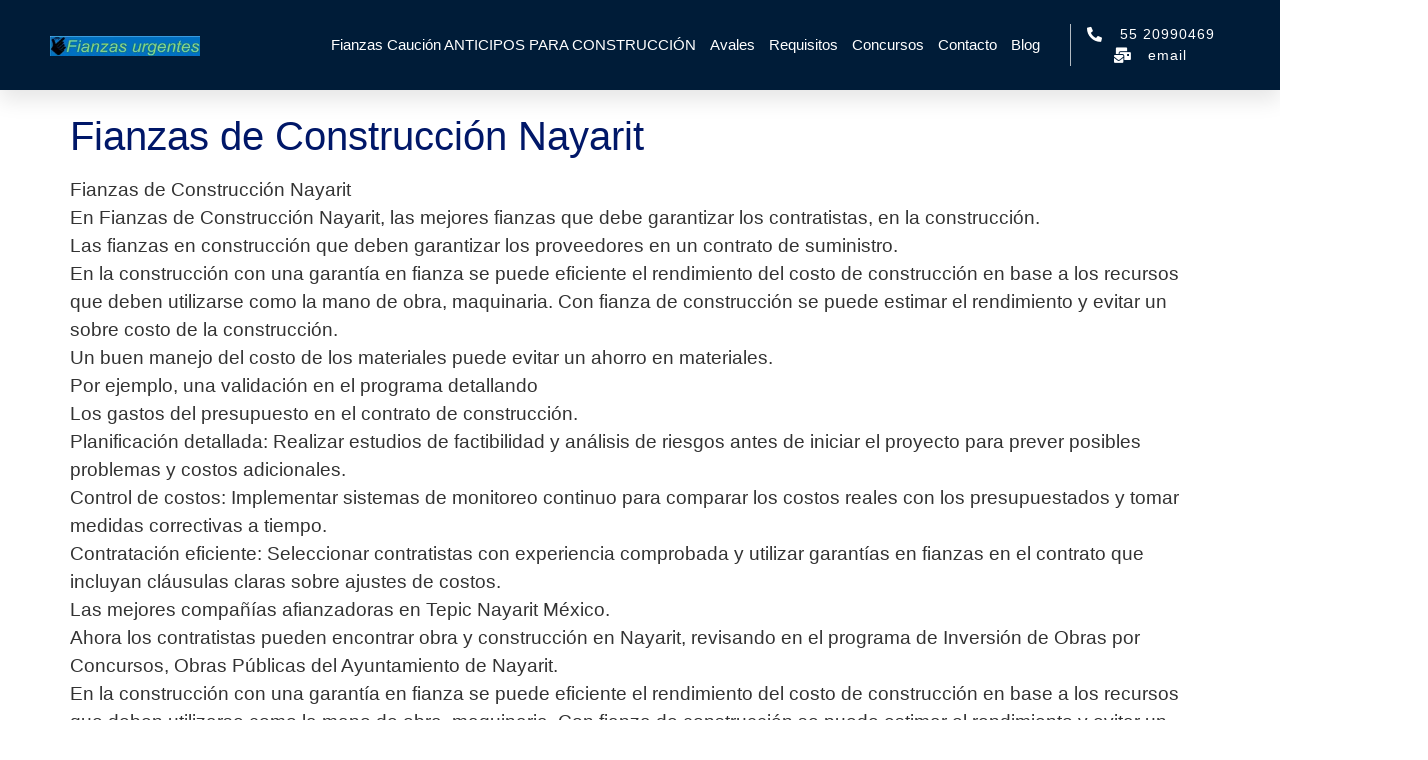

--- FILE ---
content_type: text/html; charset=UTF-8
request_url: https://fianzasurgentes.com.mx/fianzas-de-construccion-nayarit/
body_size: 68872
content:
<!doctype html>
<html lang="es" prefix="og: https://ogp.me/ns#">
<head><meta charset="UTF-8"><script>if(navigator.userAgent.match(/MSIE|Internet Explorer/i)||navigator.userAgent.match(/Trident\/7\..*?rv:11/i)){var href=document.location.href;if(!href.match(/[?&]nowprocket/)){if(href.indexOf("?")==-1){if(href.indexOf("#")==-1){document.location.href=href+"?nowprocket=1"}else{document.location.href=href.replace("#","?nowprocket=1#")}}else{if(href.indexOf("#")==-1){document.location.href=href+"&nowprocket=1"}else{document.location.href=href.replace("#","&nowprocket=1#")}}}}</script><script>(()=>{class RocketLazyLoadScripts{constructor(){this.v="2.0.4",this.userEvents=["keydown","keyup","mousedown","mouseup","mousemove","mouseover","mouseout","touchmove","touchstart","touchend","touchcancel","wheel","click","dblclick","input"],this.attributeEvents=["onblur","onclick","oncontextmenu","ondblclick","onfocus","onmousedown","onmouseenter","onmouseleave","onmousemove","onmouseout","onmouseover","onmouseup","onmousewheel","onscroll","onsubmit"]}async t(){this.i(),this.o(),/iP(ad|hone)/.test(navigator.userAgent)&&this.h(),this.u(),this.l(this),this.m(),this.k(this),this.p(this),this._(),await Promise.all([this.R(),this.L()]),this.lastBreath=Date.now(),this.S(this),this.P(),this.D(),this.O(),this.M(),await this.C(this.delayedScripts.normal),await this.C(this.delayedScripts.defer),await this.C(this.delayedScripts.async),await this.T(),await this.F(),await this.j(),await this.A(),window.dispatchEvent(new Event("rocket-allScriptsLoaded")),this.everythingLoaded=!0,this.lastTouchEnd&&await new Promise(t=>setTimeout(t,500-Date.now()+this.lastTouchEnd)),this.I(),this.H(),this.U(),this.W()}i(){this.CSPIssue=sessionStorage.getItem("rocketCSPIssue"),document.addEventListener("securitypolicyviolation",t=>{this.CSPIssue||"script-src-elem"!==t.violatedDirective||"data"!==t.blockedURI||(this.CSPIssue=!0,sessionStorage.setItem("rocketCSPIssue",!0))},{isRocket:!0})}o(){window.addEventListener("pageshow",t=>{this.persisted=t.persisted,this.realWindowLoadedFired=!0},{isRocket:!0}),window.addEventListener("pagehide",()=>{this.onFirstUserAction=null},{isRocket:!0})}h(){let t;function e(e){t=e}window.addEventListener("touchstart",e,{isRocket:!0}),window.addEventListener("touchend",function i(o){o.changedTouches[0]&&t.changedTouches[0]&&Math.abs(o.changedTouches[0].pageX-t.changedTouches[0].pageX)<10&&Math.abs(o.changedTouches[0].pageY-t.changedTouches[0].pageY)<10&&o.timeStamp-t.timeStamp<200&&(window.removeEventListener("touchstart",e,{isRocket:!0}),window.removeEventListener("touchend",i,{isRocket:!0}),"INPUT"===o.target.tagName&&"text"===o.target.type||(o.target.dispatchEvent(new TouchEvent("touchend",{target:o.target,bubbles:!0})),o.target.dispatchEvent(new MouseEvent("mouseover",{target:o.target,bubbles:!0})),o.target.dispatchEvent(new PointerEvent("click",{target:o.target,bubbles:!0,cancelable:!0,detail:1,clientX:o.changedTouches[0].clientX,clientY:o.changedTouches[0].clientY})),event.preventDefault()))},{isRocket:!0})}q(t){this.userActionTriggered||("mousemove"!==t.type||this.firstMousemoveIgnored?"keyup"===t.type||"mouseover"===t.type||"mouseout"===t.type||(this.userActionTriggered=!0,this.onFirstUserAction&&this.onFirstUserAction()):this.firstMousemoveIgnored=!0),"click"===t.type&&t.preventDefault(),t.stopPropagation(),t.stopImmediatePropagation(),"touchstart"===this.lastEvent&&"touchend"===t.type&&(this.lastTouchEnd=Date.now()),"click"===t.type&&(this.lastTouchEnd=0),this.lastEvent=t.type,t.composedPath&&t.composedPath()[0].getRootNode()instanceof ShadowRoot&&(t.rocketTarget=t.composedPath()[0]),this.savedUserEvents.push(t)}u(){this.savedUserEvents=[],this.userEventHandler=this.q.bind(this),this.userEvents.forEach(t=>window.addEventListener(t,this.userEventHandler,{passive:!1,isRocket:!0})),document.addEventListener("visibilitychange",this.userEventHandler,{isRocket:!0})}U(){this.userEvents.forEach(t=>window.removeEventListener(t,this.userEventHandler,{passive:!1,isRocket:!0})),document.removeEventListener("visibilitychange",this.userEventHandler,{isRocket:!0}),this.savedUserEvents.forEach(t=>{(t.rocketTarget||t.target).dispatchEvent(new window[t.constructor.name](t.type,t))})}m(){const t="return false",e=Array.from(this.attributeEvents,t=>"data-rocket-"+t),i="["+this.attributeEvents.join("],[")+"]",o="[data-rocket-"+this.attributeEvents.join("],[data-rocket-")+"]",s=(e,i,o)=>{o&&o!==t&&(e.setAttribute("data-rocket-"+i,o),e["rocket"+i]=new Function("event",o),e.setAttribute(i,t))};new MutationObserver(t=>{for(const n of t)"attributes"===n.type&&(n.attributeName.startsWith("data-rocket-")||this.everythingLoaded?n.attributeName.startsWith("data-rocket-")&&this.everythingLoaded&&this.N(n.target,n.attributeName.substring(12)):s(n.target,n.attributeName,n.target.getAttribute(n.attributeName))),"childList"===n.type&&n.addedNodes.forEach(t=>{if(t.nodeType===Node.ELEMENT_NODE)if(this.everythingLoaded)for(const i of[t,...t.querySelectorAll(o)])for(const t of i.getAttributeNames())e.includes(t)&&this.N(i,t.substring(12));else for(const e of[t,...t.querySelectorAll(i)])for(const t of e.getAttributeNames())this.attributeEvents.includes(t)&&s(e,t,e.getAttribute(t))})}).observe(document,{subtree:!0,childList:!0,attributeFilter:[...this.attributeEvents,...e]})}I(){this.attributeEvents.forEach(t=>{document.querySelectorAll("[data-rocket-"+t+"]").forEach(e=>{this.N(e,t)})})}N(t,e){const i=t.getAttribute("data-rocket-"+e);i&&(t.setAttribute(e,i),t.removeAttribute("data-rocket-"+e))}k(t){Object.defineProperty(HTMLElement.prototype,"onclick",{get(){return this.rocketonclick||null},set(e){this.rocketonclick=e,this.setAttribute(t.everythingLoaded?"onclick":"data-rocket-onclick","this.rocketonclick(event)")}})}S(t){function e(e,i){let o=e[i];e[i]=null,Object.defineProperty(e,i,{get:()=>o,set(s){t.everythingLoaded?o=s:e["rocket"+i]=o=s}})}e(document,"onreadystatechange"),e(window,"onload"),e(window,"onpageshow");try{Object.defineProperty(document,"readyState",{get:()=>t.rocketReadyState,set(e){t.rocketReadyState=e},configurable:!0}),document.readyState="loading"}catch(t){console.log("WPRocket DJE readyState conflict, bypassing")}}l(t){this.originalAddEventListener=EventTarget.prototype.addEventListener,this.originalRemoveEventListener=EventTarget.prototype.removeEventListener,this.savedEventListeners=[],EventTarget.prototype.addEventListener=function(e,i,o){o&&o.isRocket||!t.B(e,this)&&!t.userEvents.includes(e)||t.B(e,this)&&!t.userActionTriggered||e.startsWith("rocket-")||t.everythingLoaded?t.originalAddEventListener.call(this,e,i,o):(t.savedEventListeners.push({target:this,remove:!1,type:e,func:i,options:o}),"mouseenter"!==e&&"mouseleave"!==e||t.originalAddEventListener.call(this,e,t.savedUserEvents.push,o))},EventTarget.prototype.removeEventListener=function(e,i,o){o&&o.isRocket||!t.B(e,this)&&!t.userEvents.includes(e)||t.B(e,this)&&!t.userActionTriggered||e.startsWith("rocket-")||t.everythingLoaded?t.originalRemoveEventListener.call(this,e,i,o):t.savedEventListeners.push({target:this,remove:!0,type:e,func:i,options:o})}}J(t,e){this.savedEventListeners=this.savedEventListeners.filter(i=>{let o=i.type,s=i.target||window;return e!==o||t!==s||(this.B(o,s)&&(i.type="rocket-"+o),this.$(i),!1)})}H(){EventTarget.prototype.addEventListener=this.originalAddEventListener,EventTarget.prototype.removeEventListener=this.originalRemoveEventListener,this.savedEventListeners.forEach(t=>this.$(t))}$(t){t.remove?this.originalRemoveEventListener.call(t.target,t.type,t.func,t.options):this.originalAddEventListener.call(t.target,t.type,t.func,t.options)}p(t){let e;function i(e){return t.everythingLoaded?e:e.split(" ").map(t=>"load"===t||t.startsWith("load.")?"rocket-jquery-load":t).join(" ")}function o(o){function s(e){const s=o.fn[e];o.fn[e]=o.fn.init.prototype[e]=function(){return this[0]===window&&t.userActionTriggered&&("string"==typeof arguments[0]||arguments[0]instanceof String?arguments[0]=i(arguments[0]):"object"==typeof arguments[0]&&Object.keys(arguments[0]).forEach(t=>{const e=arguments[0][t];delete arguments[0][t],arguments[0][i(t)]=e})),s.apply(this,arguments),this}}if(o&&o.fn&&!t.allJQueries.includes(o)){const e={DOMContentLoaded:[],"rocket-DOMContentLoaded":[]};for(const t in e)document.addEventListener(t,()=>{e[t].forEach(t=>t())},{isRocket:!0});o.fn.ready=o.fn.init.prototype.ready=function(i){function s(){parseInt(o.fn.jquery)>2?setTimeout(()=>i.bind(document)(o)):i.bind(document)(o)}return"function"==typeof i&&(t.realDomReadyFired?!t.userActionTriggered||t.fauxDomReadyFired?s():e["rocket-DOMContentLoaded"].push(s):e.DOMContentLoaded.push(s)),o([])},s("on"),s("one"),s("off"),t.allJQueries.push(o)}e=o}t.allJQueries=[],o(window.jQuery),Object.defineProperty(window,"jQuery",{get:()=>e,set(t){o(t)}})}P(){const t=new Map;document.write=document.writeln=function(e){const i=document.currentScript,o=document.createRange(),s=i.parentElement;let n=t.get(i);void 0===n&&(n=i.nextSibling,t.set(i,n));const c=document.createDocumentFragment();o.setStart(c,0),c.appendChild(o.createContextualFragment(e)),s.insertBefore(c,n)}}async R(){return new Promise(t=>{this.userActionTriggered?t():this.onFirstUserAction=t})}async L(){return new Promise(t=>{document.addEventListener("DOMContentLoaded",()=>{this.realDomReadyFired=!0,t()},{isRocket:!0})})}async j(){return this.realWindowLoadedFired?Promise.resolve():new Promise(t=>{window.addEventListener("load",t,{isRocket:!0})})}M(){this.pendingScripts=[];this.scriptsMutationObserver=new MutationObserver(t=>{for(const e of t)e.addedNodes.forEach(t=>{"SCRIPT"!==t.tagName||t.noModule||t.isWPRocket||this.pendingScripts.push({script:t,promise:new Promise(e=>{const i=()=>{const i=this.pendingScripts.findIndex(e=>e.script===t);i>=0&&this.pendingScripts.splice(i,1),e()};t.addEventListener("load",i,{isRocket:!0}),t.addEventListener("error",i,{isRocket:!0}),setTimeout(i,1e3)})})})}),this.scriptsMutationObserver.observe(document,{childList:!0,subtree:!0})}async F(){await this.X(),this.pendingScripts.length?(await this.pendingScripts[0].promise,await this.F()):this.scriptsMutationObserver.disconnect()}D(){this.delayedScripts={normal:[],async:[],defer:[]},document.querySelectorAll("script[type$=rocketlazyloadscript]").forEach(t=>{t.hasAttribute("data-rocket-src")?t.hasAttribute("async")&&!1!==t.async?this.delayedScripts.async.push(t):t.hasAttribute("defer")&&!1!==t.defer||"module"===t.getAttribute("data-rocket-type")?this.delayedScripts.defer.push(t):this.delayedScripts.normal.push(t):this.delayedScripts.normal.push(t)})}async _(){await this.L();let t=[];document.querySelectorAll("script[type$=rocketlazyloadscript][data-rocket-src]").forEach(e=>{let i=e.getAttribute("data-rocket-src");if(i&&!i.startsWith("data:")){i.startsWith("//")&&(i=location.protocol+i);try{const o=new URL(i).origin;o!==location.origin&&t.push({src:o,crossOrigin:e.crossOrigin||"module"===e.getAttribute("data-rocket-type")})}catch(t){}}}),t=[...new Map(t.map(t=>[JSON.stringify(t),t])).values()],this.Y(t,"preconnect")}async G(t){if(await this.K(),!0!==t.noModule||!("noModule"in HTMLScriptElement.prototype))return new Promise(e=>{let i;function o(){(i||t).setAttribute("data-rocket-status","executed"),e()}try{if(navigator.userAgent.includes("Firefox/")||""===navigator.vendor||this.CSPIssue)i=document.createElement("script"),[...t.attributes].forEach(t=>{let e=t.nodeName;"type"!==e&&("data-rocket-type"===e&&(e="type"),"data-rocket-src"===e&&(e="src"),i.setAttribute(e,t.nodeValue))}),t.text&&(i.text=t.text),t.nonce&&(i.nonce=t.nonce),i.hasAttribute("src")?(i.addEventListener("load",o,{isRocket:!0}),i.addEventListener("error",()=>{i.setAttribute("data-rocket-status","failed-network"),e()},{isRocket:!0}),setTimeout(()=>{i.isConnected||e()},1)):(i.text=t.text,o()),i.isWPRocket=!0,t.parentNode.replaceChild(i,t);else{const i=t.getAttribute("data-rocket-type"),s=t.getAttribute("data-rocket-src");i?(t.type=i,t.removeAttribute("data-rocket-type")):t.removeAttribute("type"),t.addEventListener("load",o,{isRocket:!0}),t.addEventListener("error",i=>{this.CSPIssue&&i.target.src.startsWith("data:")?(console.log("WPRocket: CSP fallback activated"),t.removeAttribute("src"),this.G(t).then(e)):(t.setAttribute("data-rocket-status","failed-network"),e())},{isRocket:!0}),s?(t.fetchPriority="high",t.removeAttribute("data-rocket-src"),t.src=s):t.src="data:text/javascript;base64,"+window.btoa(unescape(encodeURIComponent(t.text)))}}catch(i){t.setAttribute("data-rocket-status","failed-transform"),e()}});t.setAttribute("data-rocket-status","skipped")}async C(t){const e=t.shift();return e?(e.isConnected&&await this.G(e),this.C(t)):Promise.resolve()}O(){this.Y([...this.delayedScripts.normal,...this.delayedScripts.defer,...this.delayedScripts.async],"preload")}Y(t,e){this.trash=this.trash||[];let i=!0;var o=document.createDocumentFragment();t.forEach(t=>{const s=t.getAttribute&&t.getAttribute("data-rocket-src")||t.src;if(s&&!s.startsWith("data:")){const n=document.createElement("link");n.href=s,n.rel=e,"preconnect"!==e&&(n.as="script",n.fetchPriority=i?"high":"low"),t.getAttribute&&"module"===t.getAttribute("data-rocket-type")&&(n.crossOrigin=!0),t.crossOrigin&&(n.crossOrigin=t.crossOrigin),t.integrity&&(n.integrity=t.integrity),t.nonce&&(n.nonce=t.nonce),o.appendChild(n),this.trash.push(n),i=!1}}),document.head.appendChild(o)}W(){this.trash.forEach(t=>t.remove())}async T(){try{document.readyState="interactive"}catch(t){}this.fauxDomReadyFired=!0;try{await this.K(),this.J(document,"readystatechange"),document.dispatchEvent(new Event("rocket-readystatechange")),await this.K(),document.rocketonreadystatechange&&document.rocketonreadystatechange(),await this.K(),this.J(document,"DOMContentLoaded"),document.dispatchEvent(new Event("rocket-DOMContentLoaded")),await this.K(),this.J(window,"DOMContentLoaded"),window.dispatchEvent(new Event("rocket-DOMContentLoaded"))}catch(t){console.error(t)}}async A(){try{document.readyState="complete"}catch(t){}try{await this.K(),this.J(document,"readystatechange"),document.dispatchEvent(new Event("rocket-readystatechange")),await this.K(),document.rocketonreadystatechange&&document.rocketonreadystatechange(),await this.K(),this.J(window,"load"),window.dispatchEvent(new Event("rocket-load")),await this.K(),window.rocketonload&&window.rocketonload(),await this.K(),this.allJQueries.forEach(t=>t(window).trigger("rocket-jquery-load")),await this.K(),this.J(window,"pageshow");const t=new Event("rocket-pageshow");t.persisted=this.persisted,window.dispatchEvent(t),await this.K(),window.rocketonpageshow&&window.rocketonpageshow({persisted:this.persisted})}catch(t){console.error(t)}}async K(){Date.now()-this.lastBreath>45&&(await this.X(),this.lastBreath=Date.now())}async X(){return document.hidden?new Promise(t=>setTimeout(t)):new Promise(t=>requestAnimationFrame(t))}B(t,e){return e===document&&"readystatechange"===t||(e===document&&"DOMContentLoaded"===t||(e===window&&"DOMContentLoaded"===t||(e===window&&"load"===t||e===window&&"pageshow"===t)))}static run(){(new RocketLazyLoadScripts).t()}}RocketLazyLoadScripts.run()})();</script>
	
	<meta name="viewport" content="width=device-width, initial-scale=1">
	<link rel="profile" href="https://gmpg.org/xfn/11">
	<script type="rocketlazyloadscript" data-rocket-type="text/javascript">
var trackScrolling=false;
var trackScrollingPercentage=false;
var ScrollingPercentageNumber=25;
var stLogInterval=10*1000;
var cutOffTime=900;
var trackNoEvents=false;
var trackNoMaxTime=false;
var docTitle='Fianzas de Construcción Nayarit';
</script>
<!-- Google tag (gtag.js) consent mode dataLayer added by Site Kit -->
<script type="rocketlazyloadscript" id="google_gtagjs-js-consent-mode-data-layer">
window.dataLayer = window.dataLayer || [];function gtag(){dataLayer.push(arguments);}
gtag('consent', 'default', {"ad_personalization":"denied","ad_storage":"denied","ad_user_data":"denied","analytics_storage":"denied","functionality_storage":"denied","security_storage":"denied","personalization_storage":"denied","region":["AT","BE","BG","CH","CY","CZ","DE","DK","EE","ES","FI","FR","GB","GR","HR","HU","IE","IS","IT","LI","LT","LU","LV","MT","NL","NO","PL","PT","RO","SE","SI","SK"],"wait_for_update":500});
window._googlesitekitConsentCategoryMap = {"statistics":["analytics_storage"],"marketing":["ad_storage","ad_user_data","ad_personalization"],"functional":["functionality_storage","security_storage"],"preferences":["personalization_storage"]};
window._googlesitekitConsents = {"ad_personalization":"denied","ad_storage":"denied","ad_user_data":"denied","analytics_storage":"denied","functionality_storage":"denied","security_storage":"denied","personalization_storage":"denied","region":["AT","BE","BG","CH","CY","CZ","DE","DK","EE","ES","FI","FR","GB","GR","HR","HU","IE","IS","IT","LI","LT","LU","LV","MT","NL","NO","PL","PT","RO","SE","SI","SK"],"wait_for_update":500};
</script>
<!-- End Google tag (gtag.js) consent mode dataLayer added by Site Kit -->

<!-- Search Engine Optimization by Rank Math PRO - https://rankmath.com/ -->
<title>Fianzas de Construcción Nayarit,🥈👉 Fianzas sin Avales 🥈</title>
<style id="wpr-usedcss">img:is([sizes=auto i],[sizes^="auto," i]){contain-intrinsic-size:3000px 1500px}img.emoji{display:inline!important;border:none!important;box-shadow:none!important;height:1em!important;width:1em!important;margin:0 .07em!important;vertical-align:-.1em!important;background:0 0!important;padding:0!important}:where(.wp-block-button__link){border-radius:9999px;box-shadow:none;padding:calc(.667em + 2px) calc(1.333em + 2px);text-decoration:none}:root :where(.wp-block-button .wp-block-button__link.is-style-outline),:root :where(.wp-block-button.is-style-outline>.wp-block-button__link){border:2px solid;padding:.667em 1.333em}:root :where(.wp-block-button .wp-block-button__link.is-style-outline:not(.has-text-color)),:root :where(.wp-block-button.is-style-outline>.wp-block-button__link:not(.has-text-color)){color:currentColor}:root :where(.wp-block-button .wp-block-button__link.is-style-outline:not(.has-background)),:root :where(.wp-block-button.is-style-outline>.wp-block-button__link:not(.has-background)){background-color:initial;background-image:none}:where(.wp-block-calendar table:not(.has-background) th){background:#ddd}:where(.wp-block-columns){margin-bottom:1.75em}:where(.wp-block-columns.has-background){padding:1.25em 2.375em}:where(.wp-block-post-comments input[type=submit]){border:none}:where(.wp-block-cover-image:not(.has-text-color)),:where(.wp-block-cover:not(.has-text-color)){color:#fff}:where(.wp-block-cover-image.is-light:not(.has-text-color)),:where(.wp-block-cover.is-light:not(.has-text-color)){color:#000}:root :where(.wp-block-cover h1:not(.has-text-color)),:root :where(.wp-block-cover h2:not(.has-text-color)),:root :where(.wp-block-cover h3:not(.has-text-color)),:root :where(.wp-block-cover h4:not(.has-text-color)),:root :where(.wp-block-cover h5:not(.has-text-color)),:root :where(.wp-block-cover h6:not(.has-text-color)),:root :where(.wp-block-cover p:not(.has-text-color)){color:inherit}:where(.wp-block-file){margin-bottom:1.5em}:where(.wp-block-file__button){border-radius:2em;display:inline-block;padding:.5em 1em}:where(.wp-block-file__button):is(a):active,:where(.wp-block-file__button):is(a):focus,:where(.wp-block-file__button):is(a):hover,:where(.wp-block-file__button):is(a):visited{box-shadow:none;color:#fff;opacity:.85;text-decoration:none}:where(.wp-block-group.wp-block-group-is-layout-constrained){position:relative}:root :where(.wp-block-image.is-style-rounded img,.wp-block-image .is-style-rounded img){border-radius:9999px}:where(.wp-block-latest-comments:not([style*=line-height] .wp-block-latest-comments__comment)){line-height:1.1}:where(.wp-block-latest-comments:not([style*=line-height] .wp-block-latest-comments__comment-excerpt p)){line-height:1.8}:root :where(.wp-block-latest-posts.is-grid){padding:0}:root :where(.wp-block-latest-posts.wp-block-latest-posts__list){padding-left:0}ul{box-sizing:border-box}:root :where(.wp-block-list.has-background){padding:1.25em 2.375em}:where(.wp-block-navigation.has-background .wp-block-navigation-item a:not(.wp-element-button)),:where(.wp-block-navigation.has-background .wp-block-navigation-submenu a:not(.wp-element-button)){padding:.5em 1em}:where(.wp-block-navigation .wp-block-navigation__submenu-container .wp-block-navigation-item a:not(.wp-element-button)),:where(.wp-block-navigation .wp-block-navigation__submenu-container .wp-block-navigation-submenu a:not(.wp-element-button)),:where(.wp-block-navigation .wp-block-navigation__submenu-container .wp-block-navigation-submenu button.wp-block-navigation-item__content),:where(.wp-block-navigation .wp-block-navigation__submenu-container .wp-block-pages-list__item button.wp-block-navigation-item__content){padding:.5em 1em}:root :where(p.has-background){padding:1.25em 2.375em}:where(p.has-text-color:not(.has-link-color)) a{color:inherit}:where(.wp-block-post-comments-form) input:not([type=submit]),:where(.wp-block-post-comments-form) textarea{border:1px solid #949494;font-family:inherit;font-size:1em}:where(.wp-block-post-comments-form) input:where(:not([type=submit]):not([type=checkbox])),:where(.wp-block-post-comments-form) textarea{padding:calc(.667em + 2px)}:where(.wp-block-post-excerpt){box-sizing:border-box;margin-bottom:var(--wp--style--block-gap);margin-top:var(--wp--style--block-gap)}:where(.wp-block-preformatted.has-background){padding:1.25em 2.375em}:where(.wp-block-search__button){border:1px solid #ccc;padding:6px 10px}:where(.wp-block-search__input){font-family:inherit;font-size:inherit;font-style:inherit;font-weight:inherit;letter-spacing:inherit;line-height:inherit;text-transform:inherit}:where(.wp-block-search__button-inside .wp-block-search__inside-wrapper){border:1px solid #949494;box-sizing:border-box;padding:4px}:where(.wp-block-search__button-inside .wp-block-search__inside-wrapper) .wp-block-search__input{border:none;border-radius:0;padding:0 4px}:where(.wp-block-search__button-inside .wp-block-search__inside-wrapper) .wp-block-search__input:focus{outline:0}:where(.wp-block-search__button-inside .wp-block-search__inside-wrapper) :where(.wp-block-search__button){padding:4px 8px}:root :where(.wp-block-separator.is-style-dots){height:auto;line-height:1;text-align:center}:root :where(.wp-block-separator.is-style-dots):before{color:currentColor;content:"···";font-family:serif;font-size:1.5em;letter-spacing:2em;padding-left:2em}:root :where(.wp-block-site-logo.is-style-rounded){border-radius:9999px}:where(.wp-block-social-links:not(.is-style-logos-only)) .wp-social-link{background-color:#f0f0f0;color:#444}:where(.wp-block-social-links:not(.is-style-logos-only)) .wp-social-link-amazon{background-color:#f90;color:#fff}:where(.wp-block-social-links:not(.is-style-logos-only)) .wp-social-link-bandcamp{background-color:#1ea0c3;color:#fff}:where(.wp-block-social-links:not(.is-style-logos-only)) .wp-social-link-behance{background-color:#0757fe;color:#fff}:where(.wp-block-social-links:not(.is-style-logos-only)) .wp-social-link-bluesky{background-color:#0a7aff;color:#fff}:where(.wp-block-social-links:not(.is-style-logos-only)) .wp-social-link-codepen{background-color:#1e1f26;color:#fff}:where(.wp-block-social-links:not(.is-style-logos-only)) .wp-social-link-deviantart{background-color:#02e49b;color:#fff}:where(.wp-block-social-links:not(.is-style-logos-only)) .wp-social-link-dribbble{background-color:#e94c89;color:#fff}:where(.wp-block-social-links:not(.is-style-logos-only)) .wp-social-link-dropbox{background-color:#4280ff;color:#fff}:where(.wp-block-social-links:not(.is-style-logos-only)) .wp-social-link-etsy{background-color:#f45800;color:#fff}:where(.wp-block-social-links:not(.is-style-logos-only)) .wp-social-link-facebook{background-color:#0866ff;color:#fff}:where(.wp-block-social-links:not(.is-style-logos-only)) .wp-social-link-fivehundredpx{background-color:#000;color:#fff}:where(.wp-block-social-links:not(.is-style-logos-only)) .wp-social-link-flickr{background-color:#0461dd;color:#fff}:where(.wp-block-social-links:not(.is-style-logos-only)) .wp-social-link-foursquare{background-color:#e65678;color:#fff}:where(.wp-block-social-links:not(.is-style-logos-only)) .wp-social-link-github{background-color:#24292d;color:#fff}:where(.wp-block-social-links:not(.is-style-logos-only)) .wp-social-link-goodreads{background-color:#eceadd;color:#382110}:where(.wp-block-social-links:not(.is-style-logos-only)) .wp-social-link-google{background-color:#ea4434;color:#fff}:where(.wp-block-social-links:not(.is-style-logos-only)) .wp-social-link-gravatar{background-color:#1d4fc4;color:#fff}:where(.wp-block-social-links:not(.is-style-logos-only)) .wp-social-link-instagram{background-color:#f00075;color:#fff}:where(.wp-block-social-links:not(.is-style-logos-only)) .wp-social-link-lastfm{background-color:#e21b24;color:#fff}:where(.wp-block-social-links:not(.is-style-logos-only)) .wp-social-link-linkedin{background-color:#0d66c2;color:#fff}:where(.wp-block-social-links:not(.is-style-logos-only)) .wp-social-link-mastodon{background-color:#3288d4;color:#fff}:where(.wp-block-social-links:not(.is-style-logos-only)) .wp-social-link-medium{background-color:#000;color:#fff}:where(.wp-block-social-links:not(.is-style-logos-only)) .wp-social-link-meetup{background-color:#f6405f;color:#fff}:where(.wp-block-social-links:not(.is-style-logos-only)) .wp-social-link-patreon{background-color:#000;color:#fff}:where(.wp-block-social-links:not(.is-style-logos-only)) .wp-social-link-pinterest{background-color:#e60122;color:#fff}:where(.wp-block-social-links:not(.is-style-logos-only)) .wp-social-link-pocket{background-color:#ef4155;color:#fff}:where(.wp-block-social-links:not(.is-style-logos-only)) .wp-social-link-reddit{background-color:#ff4500;color:#fff}:where(.wp-block-social-links:not(.is-style-logos-only)) .wp-social-link-skype{background-color:#0478d7;color:#fff}:where(.wp-block-social-links:not(.is-style-logos-only)) .wp-social-link-snapchat{background-color:#fefc00;color:#fff;stroke:#000}:where(.wp-block-social-links:not(.is-style-logos-only)) .wp-social-link-soundcloud{background-color:#ff5600;color:#fff}:where(.wp-block-social-links:not(.is-style-logos-only)) .wp-social-link-spotify{background-color:#1bd760;color:#fff}:where(.wp-block-social-links:not(.is-style-logos-only)) .wp-social-link-telegram{background-color:#2aabee;color:#fff}:where(.wp-block-social-links:not(.is-style-logos-only)) .wp-social-link-threads{background-color:#000;color:#fff}:where(.wp-block-social-links:not(.is-style-logos-only)) .wp-social-link-tiktok{background-color:#000;color:#fff}:where(.wp-block-social-links:not(.is-style-logos-only)) .wp-social-link-tumblr{background-color:#011835;color:#fff}:where(.wp-block-social-links:not(.is-style-logos-only)) .wp-social-link-twitch{background-color:#6440a4;color:#fff}:where(.wp-block-social-links:not(.is-style-logos-only)) .wp-social-link-twitter{background-color:#1da1f2;color:#fff}:where(.wp-block-social-links:not(.is-style-logos-only)) .wp-social-link-vimeo{background-color:#1eb7ea;color:#fff}:where(.wp-block-social-links:not(.is-style-logos-only)) .wp-social-link-vk{background-color:#4680c2;color:#fff}:where(.wp-block-social-links:not(.is-style-logos-only)) .wp-social-link-wordpress{background-color:#3499cd;color:#fff}:where(.wp-block-social-links:not(.is-style-logos-only)) .wp-social-link-whatsapp{background-color:#25d366;color:#fff}:where(.wp-block-social-links:not(.is-style-logos-only)) .wp-social-link-x{background-color:#000;color:#fff}:where(.wp-block-social-links:not(.is-style-logos-only)) .wp-social-link-yelp{background-color:#d32422;color:#fff}:where(.wp-block-social-links:not(.is-style-logos-only)) .wp-social-link-youtube{background-color:red;color:#fff}:where(.wp-block-social-links.is-style-logos-only) .wp-social-link{background:0 0}:where(.wp-block-social-links.is-style-logos-only) .wp-social-link svg{height:1.25em;width:1.25em}:where(.wp-block-social-links.is-style-logos-only) .wp-social-link-amazon{color:#f90}:where(.wp-block-social-links.is-style-logos-only) .wp-social-link-bandcamp{color:#1ea0c3}:where(.wp-block-social-links.is-style-logos-only) .wp-social-link-behance{color:#0757fe}:where(.wp-block-social-links.is-style-logos-only) .wp-social-link-bluesky{color:#0a7aff}:where(.wp-block-social-links.is-style-logos-only) .wp-social-link-codepen{color:#1e1f26}:where(.wp-block-social-links.is-style-logos-only) .wp-social-link-deviantart{color:#02e49b}:where(.wp-block-social-links.is-style-logos-only) .wp-social-link-dribbble{color:#e94c89}:where(.wp-block-social-links.is-style-logos-only) .wp-social-link-dropbox{color:#4280ff}:where(.wp-block-social-links.is-style-logos-only) .wp-social-link-etsy{color:#f45800}:where(.wp-block-social-links.is-style-logos-only) .wp-social-link-facebook{color:#0866ff}:where(.wp-block-social-links.is-style-logos-only) .wp-social-link-fivehundredpx{color:#000}:where(.wp-block-social-links.is-style-logos-only) .wp-social-link-flickr{color:#0461dd}:where(.wp-block-social-links.is-style-logos-only) .wp-social-link-foursquare{color:#e65678}:where(.wp-block-social-links.is-style-logos-only) .wp-social-link-github{color:#24292d}:where(.wp-block-social-links.is-style-logos-only) .wp-social-link-goodreads{color:#382110}:where(.wp-block-social-links.is-style-logos-only) .wp-social-link-google{color:#ea4434}:where(.wp-block-social-links.is-style-logos-only) .wp-social-link-gravatar{color:#1d4fc4}:where(.wp-block-social-links.is-style-logos-only) .wp-social-link-instagram{color:#f00075}:where(.wp-block-social-links.is-style-logos-only) .wp-social-link-lastfm{color:#e21b24}:where(.wp-block-social-links.is-style-logos-only) .wp-social-link-linkedin{color:#0d66c2}:where(.wp-block-social-links.is-style-logos-only) .wp-social-link-mastodon{color:#3288d4}:where(.wp-block-social-links.is-style-logos-only) .wp-social-link-medium{color:#000}:where(.wp-block-social-links.is-style-logos-only) .wp-social-link-meetup{color:#f6405f}:where(.wp-block-social-links.is-style-logos-only) .wp-social-link-patreon{color:#000}:where(.wp-block-social-links.is-style-logos-only) .wp-social-link-pinterest{color:#e60122}:where(.wp-block-social-links.is-style-logos-only) .wp-social-link-pocket{color:#ef4155}:where(.wp-block-social-links.is-style-logos-only) .wp-social-link-reddit{color:#ff4500}:where(.wp-block-social-links.is-style-logos-only) .wp-social-link-skype{color:#0478d7}:where(.wp-block-social-links.is-style-logos-only) .wp-social-link-snapchat{color:#fff;stroke:#000}:where(.wp-block-social-links.is-style-logos-only) .wp-social-link-soundcloud{color:#ff5600}:where(.wp-block-social-links.is-style-logos-only) .wp-social-link-spotify{color:#1bd760}:where(.wp-block-social-links.is-style-logos-only) .wp-social-link-telegram{color:#2aabee}:where(.wp-block-social-links.is-style-logos-only) .wp-social-link-threads{color:#000}:where(.wp-block-social-links.is-style-logos-only) .wp-social-link-tiktok{color:#000}:where(.wp-block-social-links.is-style-logos-only) .wp-social-link-tumblr{color:#011835}:where(.wp-block-social-links.is-style-logos-only) .wp-social-link-twitch{color:#6440a4}:where(.wp-block-social-links.is-style-logos-only) .wp-social-link-twitter{color:#1da1f2}:where(.wp-block-social-links.is-style-logos-only) .wp-social-link-vimeo{color:#1eb7ea}:where(.wp-block-social-links.is-style-logos-only) .wp-social-link-vk{color:#4680c2}:where(.wp-block-social-links.is-style-logos-only) .wp-social-link-whatsapp{color:#25d366}:where(.wp-block-social-links.is-style-logos-only) .wp-social-link-wordpress{color:#3499cd}:where(.wp-block-social-links.is-style-logos-only) .wp-social-link-x{color:#000}:where(.wp-block-social-links.is-style-logos-only) .wp-social-link-yelp{color:#d32422}:where(.wp-block-social-links.is-style-logos-only) .wp-social-link-youtube{color:red}:root :where(.wp-block-social-links .wp-social-link a){padding:.25em}:root :where(.wp-block-social-links.is-style-logos-only .wp-social-link a){padding:0}:root :where(.wp-block-social-links.is-style-pill-shape .wp-social-link a){padding-left:.66667em;padding-right:.66667em}:root :where(.wp-block-tag-cloud.is-style-outline){display:flex;flex-wrap:wrap;gap:1ch}:root :where(.wp-block-tag-cloud.is-style-outline a){border:1px solid;font-size:unset!important;margin-right:0;padding:1ch 2ch;text-decoration:none!important}:root :where(.wp-block-table-of-contents){box-sizing:border-box}:where(.wp-block-term-description){box-sizing:border-box;margin-bottom:var(--wp--style--block-gap);margin-top:var(--wp--style--block-gap)}:where(pre.wp-block-verse){font-family:inherit}:root{--wp--preset--font-size--normal:16px;--wp--preset--font-size--huge:42px}.aligncenter{clear:both}.screen-reader-text{border:0;clip:rect(1px,1px,1px,1px);clip-path:inset(50%);height:1px;margin:-1px;overflow:hidden;padding:0;position:absolute;width:1px;word-wrap:normal!important}.screen-reader-text:focus{background-color:#ddd;clip:auto!important;clip-path:none;color:#444;display:block;font-size:1em;height:auto;left:5px;line-height:normal;padding:15px 23px 14px;text-decoration:none;top:5px;width:auto;z-index:100000}html :where(.has-border-color){border-style:solid}html :where([style*=border-top-color]){border-top-style:solid}html :where([style*=border-right-color]){border-right-style:solid}html :where([style*=border-bottom-color]){border-bottom-style:solid}html :where([style*=border-left-color]){border-left-style:solid}html :where([style*=border-width]){border-style:solid}html :where([style*=border-top-width]){border-top-style:solid}html :where([style*=border-right-width]){border-right-style:solid}html :where([style*=border-bottom-width]){border-bottom-style:solid}html :where([style*=border-left-width]){border-left-style:solid}html :where(img[class*=wp-image-]){height:auto;max-width:100%}:where(figure){margin:0 0 1em}html :where(.is-position-sticky){--wp-admin--admin-bar--position-offset:var(--wp-admin--admin-bar--height,0px)}@media screen and (max-width:600px){html :where(.is-position-sticky){--wp-admin--admin-bar--position-offset:0px}}.wp-block-joinchat-button{border:none!important;text-align:center}.wp-block-joinchat-button figure{display:table;margin:0 auto;padding:0}.wp-block-joinchat-button figcaption{font:normal normal 400 .6em/2em var(--wp--preset--font-family--system-font,sans-serif);margin:0;padding:0}.wp-block-joinchat-button .joinchat-button__qr{background-color:#fff;border:6px solid #25d366;border-radius:30px;box-sizing:content-box;display:block;height:200px;margin:auto;overflow:hidden;padding:10px;width:200px}.wp-block-joinchat-button .joinchat-button__qr canvas,.wp-block-joinchat-button .joinchat-button__qr img{display:block;margin:auto}@media (max-width:480px),(orientation:landscape)and (max-height:480px){.wp-block-joinchat-button figure{display:none}}:root{--wp--preset--aspect-ratio--square:1;--wp--preset--aspect-ratio--4-3:4/3;--wp--preset--aspect-ratio--3-4:3/4;--wp--preset--aspect-ratio--3-2:3/2;--wp--preset--aspect-ratio--2-3:2/3;--wp--preset--aspect-ratio--16-9:16/9;--wp--preset--aspect-ratio--9-16:9/16;--wp--preset--color--black:#000000;--wp--preset--color--cyan-bluish-gray:#abb8c3;--wp--preset--color--white:#ffffff;--wp--preset--color--pale-pink:#f78da7;--wp--preset--color--vivid-red:#cf2e2e;--wp--preset--color--luminous-vivid-orange:#ff6900;--wp--preset--color--luminous-vivid-amber:#fcb900;--wp--preset--color--light-green-cyan:#7bdcb5;--wp--preset--color--vivid-green-cyan:#00d084;--wp--preset--color--pale-cyan-blue:#8ed1fc;--wp--preset--color--vivid-cyan-blue:#0693e3;--wp--preset--color--vivid-purple:#9b51e0;--wp--preset--gradient--vivid-cyan-blue-to-vivid-purple:linear-gradient(135deg,rgba(6, 147, 227, 1) 0%,rgb(155, 81, 224) 100%);--wp--preset--gradient--light-green-cyan-to-vivid-green-cyan:linear-gradient(135deg,rgb(122, 220, 180) 0%,rgb(0, 208, 130) 100%);--wp--preset--gradient--luminous-vivid-amber-to-luminous-vivid-orange:linear-gradient(135deg,rgba(252, 185, 0, 1) 0%,rgba(255, 105, 0, 1) 100%);--wp--preset--gradient--luminous-vivid-orange-to-vivid-red:linear-gradient(135deg,rgba(255, 105, 0, 1) 0%,rgb(207, 46, 46) 100%);--wp--preset--gradient--very-light-gray-to-cyan-bluish-gray:linear-gradient(135deg,rgb(238, 238, 238) 0%,rgb(169, 184, 195) 100%);--wp--preset--gradient--cool-to-warm-spectrum:linear-gradient(135deg,rgb(74, 234, 220) 0%,rgb(151, 120, 209) 20%,rgb(207, 42, 186) 40%,rgb(238, 44, 130) 60%,rgb(251, 105, 98) 80%,rgb(254, 248, 76) 100%);--wp--preset--gradient--blush-light-purple:linear-gradient(135deg,rgb(255, 206, 236) 0%,rgb(152, 150, 240) 100%);--wp--preset--gradient--blush-bordeaux:linear-gradient(135deg,rgb(254, 205, 165) 0%,rgb(254, 45, 45) 50%,rgb(107, 0, 62) 100%);--wp--preset--gradient--luminous-dusk:linear-gradient(135deg,rgb(255, 203, 112) 0%,rgb(199, 81, 192) 50%,rgb(65, 88, 208) 100%);--wp--preset--gradient--pale-ocean:linear-gradient(135deg,rgb(255, 245, 203) 0%,rgb(182, 227, 212) 50%,rgb(51, 167, 181) 100%);--wp--preset--gradient--electric-grass:linear-gradient(135deg,rgb(202, 248, 128) 0%,rgb(113, 206, 126) 100%);--wp--preset--gradient--midnight:linear-gradient(135deg,rgb(2, 3, 129) 0%,rgb(40, 116, 252) 100%);--wp--preset--font-size--small:13px;--wp--preset--font-size--medium:20px;--wp--preset--font-size--large:36px;--wp--preset--font-size--x-large:42px;--wp--preset--spacing--20:0.44rem;--wp--preset--spacing--30:0.67rem;--wp--preset--spacing--40:1rem;--wp--preset--spacing--50:1.5rem;--wp--preset--spacing--60:2.25rem;--wp--preset--spacing--70:3.38rem;--wp--preset--spacing--80:5.06rem;--wp--preset--shadow--natural:6px 6px 9px rgba(0, 0, 0, .2);--wp--preset--shadow--deep:12px 12px 50px rgba(0, 0, 0, .4);--wp--preset--shadow--sharp:6px 6px 0px rgba(0, 0, 0, .2);--wp--preset--shadow--outlined:6px 6px 0px -3px rgba(255, 255, 255, 1),6px 6px rgba(0, 0, 0, 1);--wp--preset--shadow--crisp:6px 6px 0px rgba(0, 0, 0, 1)}:root{--wp--style--global--content-size:800px;--wp--style--global--wide-size:1200px}:where(body){margin:0}:where(.wp-site-blocks)>*{margin-block-start:24px;margin-block-end:0}:where(.wp-site-blocks)>:first-child{margin-block-start:0}:where(.wp-site-blocks)>:last-child{margin-block-end:0}:root{--wp--style--block-gap:24px}:root :where(.is-layout-flow)>:first-child{margin-block-start:0}:root :where(.is-layout-flow)>:last-child{margin-block-end:0}:root :where(.is-layout-flow)>*{margin-block-start:24px;margin-block-end:0}:root :where(.is-layout-constrained)>:first-child{margin-block-start:0}:root :where(.is-layout-constrained)>:last-child{margin-block-end:0}:root :where(.is-layout-constrained)>*{margin-block-start:24px;margin-block-end:0}:root :where(.is-layout-flex){gap:24px}:root :where(.is-layout-grid){gap:24px}body{padding-top:0;padding-right:0;padding-bottom:0;padding-left:0}a:where(:not(.wp-element-button)){text-decoration:underline}:root :where(.wp-element-button,.wp-block-button__link){background-color:#32373c;border-width:0;color:#fff;font-family:inherit;font-size:inherit;line-height:inherit;padding:calc(.667em + 2px) calc(1.333em + 2px);text-decoration:none}:root :where(.wp-block-pullquote){font-size:1.5em;line-height:1.6}html{line-height:1.15;-webkit-text-size-adjust:100%}*,:after,:before{box-sizing:border-box}body{margin:0;font-family:-apple-system,BlinkMacSystemFont,'Segoe UI',Roboto,'Helvetica Neue',Arial,'Noto Sans',sans-serif,'Apple Color Emoji','Segoe UI Emoji','Segoe UI Symbol','Noto Color Emoji';font-size:1rem;font-weight:400;line-height:1.5;color:#333;background-color:#fff;-webkit-font-smoothing:antialiased;-moz-osx-font-smoothing:grayscale}h1,h2,h3,h4,h5,h6{margin-block-start:.5rem;margin-block-end:1rem;font-family:inherit;font-weight:500;line-height:1.2;color:inherit}h1{font-size:2.5rem}h2{font-size:2rem}h3{font-size:1.75rem}h4{font-size:1.5rem}h5{font-size:1.25rem}h6{font-size:1rem}p{margin-block-start:0;margin-block-end:.9rem}hr{box-sizing:content-box;height:0;overflow:visible}a{background-color:transparent;text-decoration:none;color:#c36}a:active,a:hover{color:#336}a:not([href]):not([tabindex]),a:not([href]):not([tabindex]):focus,a:not([href]):not([tabindex]):hover{color:inherit;text-decoration:none}a:not([href]):not([tabindex]):focus{outline:0}abbr[title]{border-block-end:none;-webkit-text-decoration:underline dotted;text-decoration:underline dotted}b,strong{font-weight:bolder}code{font-family:monospace,monospace;font-size:1em}sub{font-size:75%;line-height:0;position:relative;vertical-align:baseline}sub{bottom:-.25em}img{border-style:none;height:auto;max-width:100%}figcaption{font-size:16px;color:#333;line-height:1.4;font-style:italic;font-weight:400}[hidden],template{display:none}@media print{*,:after,:before{background:0 0!important;color:#000!important;box-shadow:none!important;text-shadow:none!important}a,a:visited{text-decoration:underline}a[href]:after{content:" (" attr(href) ")"}abbr[title]:after{content:" (" attr(title) ")"}a[href^="#"]:after,a[href^="javascript:"]:after{content:""}img,tr{-moz-column-break-inside:avoid;break-inside:avoid}h2,h3,p{orphans:3;widows:3}h2,h3{-moz-column-break-after:avoid;break-after:avoid}}label{display:inline-block;line-height:1;vertical-align:middle}button,input,optgroup,select,textarea{font-family:inherit;font-size:1rem;line-height:1.5;margin:0}input[type=date],input[type=email],input[type=number],input[type=password],input[type=search],input[type=tel],input[type=text],input[type=url],select,textarea{width:100%;border:1px solid #666;border-radius:3px;padding:.5rem 1rem;transition:all .3s}input[type=date]:focus,input[type=email]:focus,input[type=number]:focus,input[type=password]:focus,input[type=search]:focus,input[type=tel]:focus,input[type=text]:focus,input[type=url]:focus,select:focus,textarea:focus{border-color:#333}button,input{overflow:visible}button,select{text-transform:none}[type=button],[type=reset],[type=submit],button{width:auto;-webkit-appearance:button}[type=button],[type=submit],button{display:inline-block;font-weight:400;color:#c36;text-align:center;white-space:nowrap;-webkit-user-select:none;-moz-user-select:none;user-select:none;background-color:transparent;border:1px solid #c36;padding:.5rem 1rem;font-size:1rem;border-radius:3px;transition:all .3s}[type=button]:focus:not(:focus-visible),[type=submit]:focus:not(:focus-visible),button:focus:not(:focus-visible){outline:0}[type=button]:focus,[type=button]:hover,[type=submit]:focus,[type=submit]:hover,button:focus,button:hover{color:#fff;background-color:#c36;text-decoration:none}[type=button]:not(:disabled),[type=submit]:not(:disabled),button:not(:disabled){cursor:pointer}fieldset{padding:.35em .75em .625em}legend{box-sizing:border-box;color:inherit;display:table;max-width:100%;padding:0;white-space:normal}progress{vertical-align:baseline}textarea{overflow:auto;resize:vertical}[type=checkbox],[type=radio]{box-sizing:border-box;padding:0}[type=number]::-webkit-inner-spin-button,[type=number]::-webkit-outer-spin-button{height:auto}[type=search]{-webkit-appearance:textfield;outline-offset:-2px}[type=search]::-webkit-search-decoration{-webkit-appearance:none}::-webkit-file-upload-button{-webkit-appearance:button;font:inherit}select{display:block}table{background-color:transparent;width:100%;margin-block-end:15px;font-size:.9em;border-spacing:0;border-collapse:collapse}table th{padding:15px;line-height:1.5;vertical-align:top;border:1px solid hsla(0,0%,50.2%,.5019607843)}table th{font-weight:700}table tbody>tr:nth-child(odd)>th{background-color:hsla(0,0%,50.2%,.0705882353)}table tbody tr:hover>th{background-color:hsla(0,0%,50.2%,.1019607843)}table tbody+tbody{border-block-start:2px solid hsla(0,0%,50.2%,.5019607843)}dd,dl,dt,li,ul{margin-block-start:0;margin-block-end:0;border:0;outline:0;font-size:100%;vertical-align:baseline;background:0 0}.page-content a{text-decoration:underline}.aligncenter{clear:both;display:block;margin-inline:auto}.wp-caption{margin-block-end:1.25rem;max-width:100%}.wp-caption img{display:block;margin-inline:auto}.wp-caption-text{margin:0}.sticky{position:relative;display:block}.hide{display:none!important}.screen-reader-text{clip:rect(1px,1px,1px,1px);height:1px;overflow:hidden;position:absolute!important;width:1px;word-wrap:normal!important}.screen-reader-text:focus{background-color:#eee;clip:auto!important;clip-path:none;color:#333;display:block;font-size:1rem;height:auto;left:5px;line-height:normal;padding:12px 24px;text-decoration:none;top:5px;width:auto;z-index:100000}.post .entry-title a{text-decoration:none}.page-header .entry-title,body:not([class*=elementor-page-]) .site-main{margin-inline-start:auto;margin-inline-end:auto;width:100%}@media (max-width:575px){.page-header .entry-title,body:not([class*=elementor-page-]) .site-main{padding-inline-start:10px;padding-inline-end:10px}}@media (min-width:576px){.page-header .entry-title,body:not([class*=elementor-page-]) .site-main{max-width:500px}}@media (min-width:768px){.page-header .entry-title,body:not([class*=elementor-page-]) .site-main{max-width:600px}}@media (min-width:992px){.page-header .entry-title,body:not([class*=elementor-page-]) .site-main{max-width:800px}}@media (min-width:1200px){.page-header .entry-title,body:not([class*=elementor-page-]) .site-main{max-width:1140px}}.elementor-screen-only,.screen-reader-text,.screen-reader-text span{height:1px;margin:-1px;overflow:hidden;padding:0;position:absolute;top:-10000em;width:1px;clip:rect(0,0,0,0);border:0}.elementor *,.elementor :after,.elementor :before{box-sizing:border-box}.elementor a{box-shadow:none;text-decoration:none}.elementor hr{background-color:transparent;margin:0}.elementor img{border:none;border-radius:0;box-shadow:none;height:auto;max-width:100%}.elementor .elementor-widget:not(.elementor-widget-text-editor):not(.elementor-widget-theme-post-content) figure{margin:0}.elementor iframe,.elementor object,.elementor video{border:none;line-height:1;margin:0;max-width:100%;width:100%}.elementor .elementor-background-video-container{direction:ltr;inset:0;overflow:hidden;position:absolute;z-index:0}.elementor .elementor-background-video-container{pointer-events:none;transition:opacity 1s}.elementor .elementor-background-video-container.elementor-loading{opacity:0}.elementor .elementor-background-video-embed{max-width:none}.elementor .elementor-background-video-embed,.elementor .elementor-background-video-hosted{left:50%;position:absolute;top:50%;transform:translate(-50%,-50%)}.elementor .elementor-background-video-hosted{-o-object-fit:cover;object-fit:cover}.elementor .elementor-background-slideshow{inset:0;position:absolute;z-index:0}.elementor .elementor-background-slideshow__slide__image{background-position:50%;background-size:cover;height:100%;width:100%}.elementor-element{--flex-direction:initial;--flex-wrap:initial;--justify-content:initial;--align-items:initial;--align-content:initial;--gap:initial;--flex-basis:initial;--flex-grow:initial;--flex-shrink:initial;--order:initial;--align-self:initial;align-self:var(--align-self);flex-basis:var(--flex-basis);flex-grow:var(--flex-grow);flex-shrink:var(--flex-shrink);order:var(--order)}.elementor-element:where(.e-con-full,.elementor-widget){align-content:var(--align-content);align-items:var(--align-items);flex-direction:var(--flex-direction);flex-wrap:var(--flex-wrap);gap:var(--row-gap) var(--column-gap);justify-content:var(--justify-content)}.elementor-invisible{visibility:hidden}.elementor-align-center{text-align:center}.elementor-align-left{text-align:left}.elementor-align-center .elementor-button,.elementor-align-left .elementor-button{width:auto}.elementor-ken-burns{transition-duration:10s;transition-property:transform;transition-timing-function:linear}.elementor-ken-burns--out{transform:scale(1.3)}.elementor-ken-burns--active{transition-duration:20s}.elementor-ken-burns--active.elementor-ken-burns--out{transform:scale(1)}.elementor-ken-burns--active.elementor-ken-burns--in{transform:scale(1.3)}@media (max-width:767px){table table{font-size:.8em}table table th{padding:7px;line-height:1.3}table table th{font-weight:400}.elementor-mobile-align-center{text-align:center}.elementor-mobile-align-left{text-align:left}.elementor-mobile-align-center .elementor-button,.elementor-mobile-align-left .elementor-button{width:auto}.elementor-column{width:100%}}:root{--page-title-display:block}.elementor-section{position:relative}.elementor-section .elementor-container{display:flex;margin-left:auto;margin-right:auto;position:relative}@media (max-width:1024px){.elementor-section .elementor-container{flex-wrap:wrap}}.elementor-section.elementor-section-stretched{position:relative;width:100%}.elementor-section.elementor-section-items-middle>.elementor-container{align-items:center}.elementor-widget-wrap{align-content:flex-start;flex-wrap:wrap;position:relative;width:100%}.elementor:not(.elementor-bc-flex-widget) .elementor-widget-wrap{display:flex}.elementor-widget-wrap>.elementor-element{width:100%}.elementor-widget-wrap.e-swiper-container{width:calc(100% - (var(--e-column-margin-left,0px) + var(--e-column-margin-right,0px)))}.elementor-widget{position:relative}.elementor-widget:not(:last-child){margin-bottom:var(--kit-widget-spacing,20px)}.elementor-column{display:flex;min-height:1px;position:relative}.elementor-column-gap-default>.elementor-column>.elementor-element-populated{padding:10px}@media (min-width:768px){.elementor-column.elementor-col-25{width:25%}.elementor-column.elementor-col-33{width:33.333%}.elementor-column.elementor-col-50{width:50%}.elementor-column.elementor-col-100{width:100%}}.elementor-grid{display:grid;grid-column-gap:var(--grid-column-gap);grid-row-gap:var(--grid-row-gap)}.elementor-grid .elementor-grid-item{min-width:0}.elementor-grid-0 .elementor-grid{display:inline-block;margin-bottom:calc(-1 * var(--grid-row-gap));width:100%;word-spacing:var(--grid-column-gap)}.elementor-grid-0 .elementor-grid .elementor-grid-item{display:inline-block;margin-bottom:var(--grid-row-gap);word-break:break-word}.elementor-grid-3 .elementor-grid{grid-template-columns:repeat(3,1fr)}@media (min-width:1025px){#elementor-device-mode:after{content:"desktop"}}@media (min-width:-1){#elementor-device-mode:after{content:"widescreen"}}@media (max-width:-1){#elementor-device-mode:after{content:"laptop";content:"tablet_extra"}}@media (max-width:1024px){.elementor-grid-tablet-2 .elementor-grid{grid-template-columns:repeat(2,1fr)}#elementor-device-mode:after{content:"tablet"}}@media (max-width:-1){#elementor-device-mode:after{content:"mobile_extra"}}@media (prefers-reduced-motion:no-preference){html{scroll-behavior:smooth}}.e-con{--border-radius:0;--border-top-width:0px;--border-right-width:0px;--border-bottom-width:0px;--border-left-width:0px;--border-style:initial;--border-color:initial;--container-widget-width:100%;--container-widget-height:initial;--container-widget-flex-grow:0;--container-widget-align-self:initial;--content-width:min(100%,var(--container-max-width,1140px));--width:100%;--min-height:initial;--height:auto;--text-align:initial;--margin-top:0px;--margin-right:0px;--margin-bottom:0px;--margin-left:0px;--padding-top:var(--container-default-padding-top,10px);--padding-right:var(--container-default-padding-right,10px);--padding-bottom:var(--container-default-padding-bottom,10px);--padding-left:var(--container-default-padding-left,10px);--position:relative;--z-index:revert;--overflow:visible;--gap:var(--widgets-spacing,20px);--row-gap:var(--widgets-spacing-row,20px);--column-gap:var(--widgets-spacing-column,20px);--overlay-mix-blend-mode:initial;--overlay-opacity:1;--overlay-transition:0.3s;--e-con-grid-template-columns:repeat(3,1fr);--e-con-grid-template-rows:repeat(2,1fr);border-radius:var(--border-radius);height:var(--height);min-height:var(--min-height);min-width:0;overflow:var(--overflow);position:var(--position);transition:background var(--background-transition,.3s),border var(--border-transition,.3s),box-shadow var(--border-transition,.3s),transform var(--e-con-transform-transition-duration,.4s);width:var(--width);z-index:var(--z-index);--flex-wrap-mobile:wrap;margin-block-end:var(--margin-block-end);margin-block-start:var(--margin-block-start);margin-inline-end:var(--margin-inline-end);margin-inline-start:var(--margin-inline-start);padding-inline-end:var(--padding-inline-end);padding-inline-start:var(--padding-inline-start);--margin-block-start:var(--margin-top);--margin-block-end:var(--margin-bottom);--margin-inline-start:var(--margin-left);--margin-inline-end:var(--margin-right);--padding-inline-start:var(--padding-left);--padding-inline-end:var(--padding-right);--padding-block-start:var(--padding-top);--padding-block-end:var(--padding-bottom);--border-block-start-width:var(--border-top-width);--border-block-end-width:var(--border-bottom-width);--border-inline-start-width:var(--border-left-width);--border-inline-end-width:var(--border-right-width)}body.rtl .e-con{--padding-inline-start:var(--padding-right);--padding-inline-end:var(--padding-left);--margin-inline-start:var(--margin-right);--margin-inline-end:var(--margin-left);--border-inline-start-width:var(--border-right-width);--border-inline-end-width:var(--border-left-width)}.e-con>.e-con-inner{padding-block-end:var(--padding-block-end);padding-block-start:var(--padding-block-start);text-align:var(--text-align)}.e-con,.e-con>.e-con-inner{display:var(--display)}.e-con>.e-con-inner{gap:var(--row-gap) var(--column-gap);height:100%;margin:0 auto;max-width:var(--content-width);padding-inline-end:0;padding-inline-start:0;width:100%}:is(.elementor-section-wrap,[data-elementor-id])>.e-con{--margin-left:auto;--margin-right:auto;max-width:min(100%,var(--width))}.e-con .elementor-widget.elementor-widget{margin-block-end:0}.e-con:before,.e-con>.elementor-background-slideshow:before,.e-con>.elementor-motion-effects-container>.elementor-motion-effects-layer:before,:is(.e-con,.e-con>.e-con-inner)>.elementor-background-video-container:before{border-block-end-width:var(--border-block-end-width);border-block-start-width:var(--border-block-start-width);border-color:var(--border-color);border-inline-end-width:var(--border-inline-end-width);border-inline-start-width:var(--border-inline-start-width);border-radius:var(--border-radius);border-style:var(--border-style);content:var(--background-overlay);display:block;height:max(100% + var(--border-top-width) + var(--border-bottom-width),100%);left:calc(0px - var(--border-left-width));mix-blend-mode:var(--overlay-mix-blend-mode);opacity:var(--overlay-opacity);position:absolute;top:calc(0px - var(--border-top-width));transition:var(--overlay-transition,.3s);width:max(100% + var(--border-left-width) + var(--border-right-width),100%)}.e-con:before{transition:background var(--overlay-transition,.3s),border-radius var(--border-transition,.3s),opacity var(--overlay-transition,.3s)}.e-con>.elementor-background-slideshow,:is(.e-con,.e-con>.e-con-inner)>.elementor-background-video-container{border-block-end-width:var(--border-block-end-width);border-block-start-width:var(--border-block-start-width);border-color:var(--border-color);border-inline-end-width:var(--border-inline-end-width);border-inline-start-width:var(--border-inline-start-width);border-radius:var(--border-radius);border-style:var(--border-style);height:max(100% + var(--border-top-width) + var(--border-bottom-width),100%);left:calc(0px - var(--border-left-width));top:calc(0px - var(--border-top-width));width:max(100% + var(--border-left-width) + var(--border-right-width),100%)}:is(.e-con,.e-con>.e-con-inner)>.elementor-background-video-container:before{z-index:1}:is(.e-con,.e-con>.e-con-inner)>.elementor-background-slideshow:before{z-index:2}.e-con .elementor-widget{min-width:0}.e-con .elementor-widget.e-widget-swiper{width:100%}.e-con>.e-con-inner>.elementor-widget>.elementor-widget-container,.e-con>.elementor-widget>.elementor-widget-container{height:100%}.e-con.e-con>.e-con-inner>.elementor-widget,.elementor.elementor .e-con>.elementor-widget{max-width:100%}.e-con .elementor-widget:not(:last-child){--kit-widget-spacing:0px}.elementor-form-fields-wrapper{display:flex;flex-wrap:wrap}.elementor-form-fields-wrapper.elementor-labels-above .elementor-field-group>input,.elementor-form-fields-wrapper.elementor-labels-above .elementor-field-group>textarea{flex-basis:100%;max-width:100%}.elementor-field-group{align-items:center;flex-wrap:wrap}.elementor-field-group.elementor-field-type-submit{align-items:flex-end}.elementor-field-group .elementor-field-textual{background-color:transparent;border:1px solid #69727d;color:#1f2124;flex-grow:1;max-width:100%;vertical-align:middle;width:100%}.elementor-field-group .elementor-field-textual:focus{box-shadow:inset 0 0 0 1px rgba(0,0,0,.1);outline:0}.elementor-field-group .elementor-field-textual::-moz-placeholder{color:inherit;font-family:inherit;opacity:.6}.elementor-field-group .elementor-field-textual::placeholder{color:inherit;font-family:inherit;opacity:.6}.elementor-field-label{cursor:pointer}.elementor-mark-required .elementor-field-label:after{color:red;content:"*";padding-inline-start:.2em}.elementor-field-textual{border-radius:3px;font-size:15px;line-height:1.4;min-height:40px;padding:5px 14px}.elementor-button-align-stretch .elementor-field-type-submit:not(.e-form__buttons__wrapper) .elementor-button{flex-basis:100%}.elementor-form .elementor-button{border:none;padding-block-end:0;padding-block-start:0}.elementor-form .elementor-button-content-wrapper,.elementor-form .elementor-button>span{display:flex;flex-direction:row;gap:5px;justify-content:center}.elementor-form .elementor-button.elementor-size-sm{min-height:40px}.elementor-element .elementor-widget-container,.elementor-element:not(:has(.elementor-widget-container)){transition:background .3s,border .3s,border-radius .3s,box-shadow .3s,transform var(--e-transform-transition-duration,.4s)}.elementor-heading-title{line-height:1;margin:0;padding:0}.elementor-button{background-color:#69727d;border-radius:3px;color:#fff;display:inline-block;font-size:15px;line-height:1;padding:12px 24px;fill:#fff;text-align:center;transition:all .3s}.elementor-button:focus,.elementor-button:hover,.elementor-button:visited{color:#fff}.elementor-button-content-wrapper{display:flex;flex-direction:row;gap:5px;justify-content:center}.elementor-button-text{display:inline-block}.elementor-button span{text-decoration:inherit}.elementor-icon{color:#69727d;display:inline-block;font-size:50px;line-height:1;text-align:center;transition:all .3s}.elementor-icon:hover{color:#69727d}.elementor-icon i,.elementor-icon svg{display:block;height:1em;position:relative;width:1em}.elementor-icon i:before,.elementor-icon svg:before{left:50%;position:absolute;transform:translateX(-50%)}.elementor-shape-rounded .elementor-icon{border-radius:10%}.animated{animation-duration:1.25s}.animated.reverse{animation-direction:reverse;animation-fill-mode:forwards}@media (prefers-reduced-motion:reduce){.animated{animation:none}}@media (max-width:767px){.elementor-grid-mobile-1 .elementor-grid{grid-template-columns:repeat(1,1fr)}#elementor-device-mode:after{content:"mobile"}.elementor .elementor-hidden-phone{display:none}}.elementor-widget-image{text-align:center}.elementor-widget-image a{display:inline-block}.elementor-widget-image a img[src$=".svg"]{width:48px}.elementor-widget-image img{display:inline-block;vertical-align:middle}.elementor-item:after,.elementor-item:before{display:block;position:absolute;transition:.3s;transition-timing-function:cubic-bezier(.58,.3,.005,1)}.elementor-item:not(:hover):not(:focus):not(.elementor-item-active):not(.highlighted):after,.elementor-item:not(:hover):not(:focus):not(.elementor-item-active):not(.highlighted):before{opacity:0}.elementor-item.highlighted:after,.elementor-item.highlighted:before,.elementor-item:focus:after,.elementor-item:focus:before,.elementor-item:hover:after,.elementor-item:hover:before{transform:scale(1)}.e--pointer-underline .elementor-item:after,.e--pointer-underline .elementor-item:before{background-color:#3f444b;height:3px;left:0;width:100%;z-index:2}.e--pointer-underline.e--animation-drop-out .elementor-item:not(:hover):not(:focus):not(.elementor-item-active):not(.highlighted):before{top:10px}.e--pointer-underline.e--animation-drop-out .elementor-item:not(:hover):not(:focus):not(.elementor-item-active):not(.highlighted):after{bottom:10px}.e--pointer-underline .elementor-item:after{bottom:0;content:""}.elementor-nav-menu--main .elementor-nav-menu a{transition:.4s}.elementor-nav-menu--main .elementor-nav-menu a,.elementor-nav-menu--main .elementor-nav-menu a.highlighted,.elementor-nav-menu--main .elementor-nav-menu a:focus,.elementor-nav-menu--main .elementor-nav-menu a:hover{padding:13px 20px}.elementor-nav-menu--main .elementor-nav-menu a.current{background:#1f2124;color:#fff}.elementor-nav-menu--main .elementor-nav-menu a.disabled{background:#3f444b;color:#88909b}.elementor-nav-menu--main .elementor-nav-menu ul{border-style:solid;border-width:0;padding:0;position:absolute;width:12em}.elementor-nav-menu--main .elementor-nav-menu span.scroll-down,.elementor-nav-menu--main .elementor-nav-menu span.scroll-up{background:#fff;display:none;height:20px;overflow:hidden;position:absolute;visibility:hidden}.elementor-nav-menu--main .elementor-nav-menu span.scroll-down-arrow,.elementor-nav-menu--main .elementor-nav-menu span.scroll-up-arrow{border:8px dashed transparent;border-bottom:8px solid #33373d;height:0;left:50%;margin-inline-start:-8px;overflow:hidden;position:absolute;top:-2px;width:0}.elementor-nav-menu--main .elementor-nav-menu span.scroll-down-arrow{border-color:#33373d transparent transparent;border-style:solid dashed dashed;top:6px}.elementor-nav-menu--main .elementor-nav-menu--dropdown .sub-arrow .e-font-icon-svg,.elementor-nav-menu--main .elementor-nav-menu--dropdown .sub-arrow i{transform:rotate(-90deg)}.elementor-nav-menu--main .elementor-nav-menu--dropdown .sub-arrow .e-font-icon-svg{fill:currentColor;height:1em;width:1em}.elementor-nav-menu--layout-horizontal{display:flex}.elementor-nav-menu--layout-horizontal .elementor-nav-menu{display:flex;flex-wrap:wrap}.elementor-nav-menu--layout-horizontal .elementor-nav-menu a{flex-grow:1;white-space:nowrap}.elementor-nav-menu--layout-horizontal .elementor-nav-menu>li{display:flex}.elementor-nav-menu--layout-horizontal .elementor-nav-menu>li ul,.elementor-nav-menu--layout-horizontal .elementor-nav-menu>li>.scroll-down{top:100%!important}.elementor-nav-menu--layout-horizontal .elementor-nav-menu>li:not(:first-child)>a{margin-inline-start:var(--e-nav-menu-horizontal-menu-item-margin)}.elementor-nav-menu--layout-horizontal .elementor-nav-menu>li:not(:first-child)>.scroll-down,.elementor-nav-menu--layout-horizontal .elementor-nav-menu>li:not(:first-child)>.scroll-up,.elementor-nav-menu--layout-horizontal .elementor-nav-menu>li:not(:first-child)>ul{left:var(--e-nav-menu-horizontal-menu-item-margin)!important}.elementor-nav-menu--layout-horizontal .elementor-nav-menu>li:not(:last-child)>a{margin-inline-end:var(--e-nav-menu-horizontal-menu-item-margin)}.elementor-nav-menu--layout-horizontal .elementor-nav-menu>li:not(:last-child):after{align-self:center;border-color:var(--e-nav-menu-divider-color,#000);border-left-style:var(--e-nav-menu-divider-style,solid);border-left-width:var(--e-nav-menu-divider-width,2px);content:var(--e-nav-menu-divider-content,none);height:var(--e-nav-menu-divider-height,35%)}.elementor-nav-menu__align-right .elementor-nav-menu{justify-content:flex-end;margin-left:auto}.elementor-nav-menu__align-right .elementor-nav-menu--layout-vertical>ul>li>a{justify-content:flex-end}.elementor-nav-menu__align-left .elementor-nav-menu{justify-content:flex-start;margin-right:auto}.elementor-nav-menu__align-left .elementor-nav-menu--layout-vertical>ul>li>a{justify-content:flex-start}.elementor-nav-menu__align-start .elementor-nav-menu{justify-content:flex-start;margin-inline-end:auto}.elementor-nav-menu__align-start .elementor-nav-menu--layout-vertical>ul>li>a{justify-content:flex-start}.elementor-nav-menu__align-end .elementor-nav-menu{justify-content:flex-end;margin-inline-start:auto}.elementor-nav-menu__align-end .elementor-nav-menu--layout-vertical>ul>li>a{justify-content:flex-end}.elementor-nav-menu__align-center .elementor-nav-menu{justify-content:center;margin-inline-end:auto;margin-inline-start:auto}.elementor-nav-menu__align-center .elementor-nav-menu--layout-vertical>ul>li>a{justify-content:center}.elementor-nav-menu__align-justify .elementor-nav-menu--layout-horizontal .elementor-nav-menu{width:100%}.elementor-nav-menu__align-justify .elementor-nav-menu--layout-horizontal .elementor-nav-menu>li{flex-grow:1}.elementor-nav-menu__align-justify .elementor-nav-menu--layout-horizontal .elementor-nav-menu>li>a{justify-content:center}.elementor-widget-nav-menu:not(.elementor-nav-menu--toggle) .elementor-menu-toggle{display:none}.elementor-widget-nav-menu .elementor-widget-container,.elementor-widget-nav-menu:not(:has(.elementor-widget-container)):not([class*=elementor-hidden-]){display:flex;flex-direction:column}.elementor-nav-menu{position:relative;z-index:2}.elementor-nav-menu:after{clear:both;content:" ";display:block;font:0/0 serif;height:0;overflow:hidden;visibility:hidden}.elementor-nav-menu,.elementor-nav-menu li,.elementor-nav-menu ul{display:block;line-height:normal;list-style:none;margin:0;padding:0;-webkit-tap-highlight-color:transparent}.elementor-nav-menu ul{display:none}.elementor-nav-menu ul ul a,.elementor-nav-menu ul ul a:active,.elementor-nav-menu ul ul a:focus,.elementor-nav-menu ul ul a:hover{border-left:16px solid transparent}.elementor-nav-menu ul ul ul a,.elementor-nav-menu ul ul ul a:active,.elementor-nav-menu ul ul ul a:focus,.elementor-nav-menu ul ul ul a:hover{border-left:24px solid transparent}.elementor-nav-menu ul ul ul ul a,.elementor-nav-menu ul ul ul ul a:active,.elementor-nav-menu ul ul ul ul a:focus,.elementor-nav-menu ul ul ul ul a:hover{border-left:32px solid transparent}.elementor-nav-menu ul ul ul ul ul a,.elementor-nav-menu ul ul ul ul ul a:active,.elementor-nav-menu ul ul ul ul ul a:focus,.elementor-nav-menu ul ul ul ul ul a:hover{border-left:40px solid transparent}.elementor-nav-menu a,.elementor-nav-menu li{position:relative}.elementor-nav-menu li{border-width:0}.elementor-nav-menu a{align-items:center;display:flex}.elementor-nav-menu a,.elementor-nav-menu a:focus,.elementor-nav-menu a:hover{line-height:20px;padding:10px 20px}.elementor-nav-menu a.current{background:#1f2124;color:#fff}.elementor-nav-menu a.disabled{color:#88909b;cursor:not-allowed}.elementor-nav-menu .e-plus-icon:before{content:"+"}.elementor-nav-menu .sub-arrow{align-items:center;display:flex;line-height:1;margin-block-end:-10px;margin-block-start:-10px;padding:10px;padding-inline-end:0}.elementor-nav-menu .sub-arrow i{pointer-events:none}.elementor-nav-menu .sub-arrow .fa.fa-chevron-down,.elementor-nav-menu .sub-arrow .fas.fa-chevron-down{font-size:.7em}.elementor-nav-menu .sub-arrow .e-font-icon-svg{height:1em;width:1em}.elementor-nav-menu .sub-arrow .e-font-icon-svg.fa-svg-chevron-down{height:.7em;width:.7em}.elementor-nav-menu--dropdown .elementor-item.elementor-item-active,.elementor-nav-menu--dropdown .elementor-item.highlighted,.elementor-nav-menu--dropdown .elementor-item:focus,.elementor-nav-menu--dropdown .elementor-item:hover,.elementor-sub-item.highlighted,.elementor-sub-item:focus,.elementor-sub-item:hover{background-color:#3f444b;color:#fff}.elementor-menu-toggle{align-items:center;background-color:rgba(0,0,0,.05);border:0 solid;border-radius:3px;color:#33373d;cursor:pointer;display:flex;font-size:var(--nav-menu-icon-size,22px);justify-content:center;padding:.25em}.elementor-menu-toggle.elementor-active .elementor-menu-toggle__icon--open,.elementor-menu-toggle:not(.elementor-active) .elementor-menu-toggle__icon--close{display:none}.elementor-menu-toggle .e-font-icon-svg{fill:#33373d;height:1em;width:1em}.elementor-menu-toggle svg{height:auto;width:1em;fill:var(--nav-menu-icon-color,currentColor)}span.elementor-menu-toggle__icon--close,span.elementor-menu-toggle__icon--open{line-height:1}.elementor-nav-menu--dropdown{background-color:#fff;font-size:13px}.elementor-nav-menu--dropdown-none .elementor-menu-toggle,.elementor-nav-menu--dropdown-none .elementor-nav-menu--dropdown{display:none}.elementor-nav-menu--dropdown.elementor-nav-menu__container{margin-top:10px;overflow-x:hidden;overflow-y:auto;transform-origin:top;transition:max-height .3s,transform .3s}.elementor-nav-menu--dropdown.elementor-nav-menu__container .elementor-sub-item{font-size:.85em}.elementor-nav-menu--dropdown a{color:#33373d}.elementor-nav-menu--dropdown a.current{background:#1f2124;color:#fff}.elementor-nav-menu--dropdown a.disabled{color:#b3b3b3}ul.elementor-nav-menu--dropdown a,ul.elementor-nav-menu--dropdown a:focus,ul.elementor-nav-menu--dropdown a:hover{border-inline-start:8px solid transparent;text-shadow:none}.elementor-nav-menu__text-align-center .elementor-nav-menu--dropdown .elementor-nav-menu a{justify-content:center}.elementor-nav-menu--toggle{--menu-height:100vh}.elementor-nav-menu--toggle .elementor-menu-toggle:not(.elementor-active)+.elementor-nav-menu__container{max-height:0;overflow:hidden;transform:scaleY(0)}.elementor-nav-menu--toggle .elementor-menu-toggle.elementor-active+.elementor-nav-menu__container{animation:.3s backwards hide-scroll;max-height:var(--menu-height);transform:scaleY(1)}.elementor-nav-menu--stretch .elementor-nav-menu__container.elementor-nav-menu--dropdown{position:absolute;z-index:9997}@media (max-width:767px){.elementor-nav-menu--dropdown-mobile .elementor-nav-menu--main{display:none}}@media (min-width:768px){.elementor-nav-menu--dropdown-mobile .elementor-menu-toggle,.elementor-nav-menu--dropdown-mobile .elementor-nav-menu--dropdown{display:none}.elementor-nav-menu--dropdown-mobile nav.elementor-nav-menu--dropdown.elementor-nav-menu__container{overflow-y:hidden}}@media (max-width:1024px){.elementor-nav-menu--dropdown-tablet .elementor-nav-menu--main{display:none}.elementor-widget:not(.elementor-tablet-align-right) .elementor-icon-list-item:after{left:0}.elementor-widget:not(.elementor-tablet-align-left) .elementor-icon-list-item:after{right:0}}@media (min-width:1025px){.elementor-nav-menu--dropdown-tablet .elementor-menu-toggle,.elementor-nav-menu--dropdown-tablet .elementor-nav-menu--dropdown{display:none}.elementor-nav-menu--dropdown-tablet nav.elementor-nav-menu--dropdown.elementor-nav-menu__container{overflow-y:hidden}}@media (max-width:-1){.elementor-nav-menu--dropdown-mobile_extra .elementor-nav-menu--main{display:none}.elementor-nav-menu--dropdown-tablet_extra .elementor-nav-menu--main{display:none}.elementor-widget:not(.elementor-laptop-align-right) .elementor-icon-list-item:after{left:0}.elementor-widget:not(.elementor-laptop-align-left) .elementor-icon-list-item:after{right:0}.elementor-widget:not(.elementor-tablet_extra-align-right) .elementor-icon-list-item:after{left:0}.elementor-widget:not(.elementor-tablet_extra-align-left) .elementor-icon-list-item:after{right:0}}@media (min-width:-1){.elementor-nav-menu--dropdown-mobile_extra .elementor-menu-toggle,.elementor-nav-menu--dropdown-mobile_extra .elementor-nav-menu--dropdown{display:none}.elementor-nav-menu--dropdown-mobile_extra nav.elementor-nav-menu--dropdown.elementor-nav-menu__container{overflow-y:hidden}.elementor-nav-menu--dropdown-tablet_extra .elementor-menu-toggle,.elementor-nav-menu--dropdown-tablet_extra .elementor-nav-menu--dropdown{display:none}.elementor-nav-menu--dropdown-tablet_extra nav.elementor-nav-menu--dropdown.elementor-nav-menu__container{overflow-y:hidden}.elementor-widget:not(.elementor-widescreen-align-right) .elementor-icon-list-item:after{left:0}.elementor-widget:not(.elementor-widescreen-align-left) .elementor-icon-list-item:after{right:0}}@keyframes hide-scroll{0%,to{overflow:hidden}}.elementor-widget:not(:has(.elementor-widget-container)) .elementor-widget-container{overflow:hidden}.elementor-widget .elementor-icon-list-items{list-style-type:none;margin:0;padding:0}.elementor-widget .elementor-icon-list-item{margin:0;padding:0;position:relative}.elementor-widget .elementor-icon-list-item:after{bottom:0;position:absolute;width:100%}.elementor-widget .elementor-icon-list-item,.elementor-widget .elementor-icon-list-item a{align-items:var(--icon-vertical-align,center);display:flex;font-size:inherit}.elementor-widget .elementor-icon-list-icon+.elementor-icon-list-text{align-self:center;padding-inline-start:5px}.elementor-widget .elementor-icon-list-icon{display:flex;position:relative;top:var(--icon-vertical-offset,initial)}.elementor-widget .elementor-icon-list-icon svg{height:var(--e-icon-list-icon-size,1em);width:var(--e-icon-list-icon-size,1em)}.elementor-widget .elementor-icon-list-icon i{font-size:var(--e-icon-list-icon-size);width:1.25em}.elementor-widget.elementor-widget-icon-list .elementor-icon-list-icon{text-align:var(--e-icon-list-icon-align)}.elementor-widget.elementor-widget-icon-list .elementor-icon-list-icon svg{margin:var(--e-icon-list-icon-margin,0 calc(var(--e-icon-list-icon-size,1em) * .25) 0 0)}.elementor-widget.elementor-list-item-link-full_width a{width:100%}.elementor-widget.elementor-align-center .elementor-icon-list-item,.elementor-widget.elementor-align-center .elementor-icon-list-item a{justify-content:center}.elementor-widget.elementor-align-center .elementor-icon-list-item:after{margin:auto}.elementor-widget.elementor-align-left .elementor-icon-list-item,.elementor-widget.elementor-align-left .elementor-icon-list-item a{justify-content:flex-start;text-align:left}.elementor-widget:not(.elementor-align-right) .elementor-icon-list-item:after{left:0}.elementor-widget:not(.elementor-align-left) .elementor-icon-list-item:after{right:0}@media (max-width:-1){.elementor-widget:not(.elementor-mobile_extra-align-right) .elementor-icon-list-item:after{left:0}.elementor-widget:not(.elementor-mobile_extra-align-left) .elementor-icon-list-item:after{right:0}}@media (max-width:767px){.elementor-widget.elementor-mobile-align-center .elementor-icon-list-item,.elementor-widget.elementor-mobile-align-center .elementor-icon-list-item a{justify-content:center}.elementor-widget.elementor-mobile-align-center .elementor-icon-list-item:after{margin:auto}.elementor-widget.elementor-mobile-align-left .elementor-icon-list-item,.elementor-widget.elementor-mobile-align-left .elementor-icon-list-item a{justify-content:flex-start;text-align:left}.elementor-widget:not(.elementor-mobile-align-right) .elementor-icon-list-item:after{left:0}.elementor-widget:not(.elementor-mobile-align-left) .elementor-icon-list-item:after{right:0}}.elementor .elementor-element ul.elementor-icon-list-items,.elementor-edit-area .elementor-element ul.elementor-icon-list-items{padding:0}.elementor-sticky--active{z-index:99}.e-con.elementor-sticky--active{z-index:var(--z-index,99)}.elementor-column .elementor-spacer-inner{height:var(--spacer-size)}.e-con{--container-widget-width:100%}.e-con-inner>.elementor-widget-spacer,.e-con>.elementor-widget-spacer{width:var(--container-widget-width,var(--spacer-size));--align-self:var(--container-widget-align-self,initial);--flex-shrink:0}.e-con-inner>.elementor-widget-spacer>.elementor-widget-container,.e-con>.elementor-widget-spacer>.elementor-widget-container{height:100%;width:100%}.e-con-inner>.elementor-widget-spacer>.elementor-widget-container>.elementor-spacer,.e-con>.elementor-widget-spacer>.elementor-widget-container>.elementor-spacer{height:100%}.e-con-inner>.elementor-widget-spacer>.elementor-widget-container>.elementor-spacer>.elementor-spacer-inner,.e-con>.elementor-widget-spacer>.elementor-widget-container>.elementor-spacer>.elementor-spacer-inner{height:var(--container-widget-height,var(--spacer-size))}.e-con-inner>.elementor-widget-spacer:not(:has(>.elementor-widget-container))>.elementor-spacer,.e-con>.elementor-widget-spacer:not(:has(>.elementor-widget-container))>.elementor-spacer{height:100%}.e-con-inner>.elementor-widget-spacer:not(:has(>.elementor-widget-container))>.elementor-spacer>.elementor-spacer-inner,.e-con>.elementor-widget-spacer:not(:has(>.elementor-widget-container))>.elementor-spacer>.elementor-spacer-inner{height:var(--container-widget-height,var(--spacer-size))}.elementor-widget-heading .elementor-heading-title[class*=elementor-size-]>a{color:inherit;font-size:inherit;line-height:inherit}.elementor-widget-posts:after{display:none}.elementor-post__thumbnail__link{transition:none}.elementor-posts-container:not(.elementor-posts-masonry){align-items:stretch}.elementor-posts-container .elementor-post{margin:0;padding:0}.elementor-posts-container .elementor-post__excerpt{flex-grow:var(--read-more-alignment,0)}.elementor-posts-container .elementor-post__thumbnail{overflow:hidden}.elementor-posts-container .elementor-post__thumbnail img{display:block;max-height:none;max-width:none;transition:filter .3s;width:100%}.elementor-posts-container .elementor-post__thumbnail__link{display:block;position:relative;width:100%}.elementor-posts-container.elementor-has-item-ratio .elementor-post__thumbnail{bottom:0;left:0;right:0;top:0}.elementor-posts-container.elementor-has-item-ratio .elementor-post__thumbnail img{height:auto;left:calc(50% + 1px);position:absolute;top:calc(50% + 1px);transform:scale(1.01) translate(-50%,-50%)}.elementor-posts-container.elementor-has-item-ratio .elementor-post__thumbnail.elementor-fit-height img{height:100%;width:auto}.elementor-posts .elementor-post{flex-direction:column;transition-duration:.25s;transition-property:background,border,box-shadow}.elementor-posts .elementor-post__title{font-size:18px;margin:0}.elementor-posts .elementor-post__excerpt{margin-bottom:10px}.elementor-posts .elementor-post__excerpt p{color:#777;font-size:14px;line-height:1.5em;margin:0}.elementor-posts .elementor-post__text{display:var(--item-display,block);flex-direction:column;flex-grow:1}.elementor-posts .elementor-post__thumbnail{position:relative}.elementor-posts--skin-classic .elementor-post{overflow:hidden}.elementor-posts--thumbnail-top .elementor-post__thumbnail__link{margin-bottom:20px}.elementor-posts--thumbnail-top .elementor-post__text{width:100%}.elementor-posts--thumbnail-top.elementor-posts--align-left .elementor-post__thumbnail__link{margin-right:auto}.elementor-posts--thumbnail-top.elementor-posts--align-right .elementor-post__thumbnail__link{margin-left:auto}.elementor-posts--thumbnail-top.elementor-posts--align-center .elementor-post__thumbnail__link{margin-left:auto;margin-right:auto}.elementor-posts--thumbnail-left .elementor-post__thumbnail__link,.elementor-posts--thumbnail-right .elementor-post__thumbnail__link{flex-shrink:0;width:25%}.elementor-posts--thumbnail-left .elementor-post__thumbnail__link{margin-right:20px;order:0}.elementor-posts--thumbnail-right .elementor-post__thumbnail__link{margin-left:20px;order:5}.elementor-posts--thumbnail-none .elementor-posts-container .elementor-post__thumbnail__link{display:none}.elementor-posts .elementor-post{display:flex}.elementor-posts .elementor-post__card .elementor-post__thumbnail{position:relative;transform-style:preserve-3d;-webkit-transform-style:preserve-3d}.elementor-posts .elementor-post__card .elementor-post__thumbnail img{width:calc(100% + 1px)}.elementor-posts--show-avatar .elementor-post__thumbnail__link{margin-bottom:25px}.elementor-posts__hover-gradient .elementor-post__card .elementor-post__thumbnail__link:after{background-image:linear-gradient(0deg,rgba(0,0,0,.35),transparent 75%);background-repeat:no-repeat;bottom:0;content:"";display:block;height:100%;opacity:1;position:absolute;transition:all .3s ease-out;width:100%}.elementor-posts__hover-gradient .elementor-post__card:hover .elementor-post__thumbnail__link:after{opacity:.5}.elementor-posts__hover-zoom-in .elementor-post__card .elementor-post__thumbnail.elementor-fit-height img{height:100%}.elementor-posts__hover-zoom-in .elementor-post__card .elementor-post__thumbnail:not(.elementor-fit-height) img{width:calc(100% + 1px)}.elementor-posts__hover-zoom-in .elementor-post__card:hover .elementor-post__thumbnail.elementor-fit-height img{height:115%}.elementor-posts__hover-zoom-in .elementor-post__card:hover .elementor-post__thumbnail:not(.elementor-fit-height) img{width:115%}.elementor-posts__hover-zoom-out .elementor-post__card .elementor-post__thumbnail.elementor-fit-height img{height:115%}.elementor-posts__hover-zoom-out .elementor-post__card .elementor-post__thumbnail:not(.elementor-fit-height) img{width:115%}.elementor-posts__hover-zoom-out .elementor-post__card:hover .elementor-post__thumbnail.elementor-fit-height img{height:100%}.elementor-posts__hover-zoom-out .elementor-post__card:hover .elementor-post__thumbnail:not(.elementor-fit-height) img{width:calc(100% + 1px)}.elementor-posts__hover-zoom-in .elementor-post__thumbnail img,.elementor-posts__hover-zoom-out .elementor-post__thumbnail img{transition:filter .3s,height 1s cubic-bezier(0,.25,.07,1),width 1s cubic-bezier(0,.25,.07,1)}.elementor-posts--skin-full_content article .elementor-post__thumbnail{padding-bottom:0}body.elementor-editor-active .elementor-posts--skin-archive_full_content .elementor-post__thumbnail__link,body.elementor-editor-active .elementor-posts--skin-full_content .elementor-post__thumbnail__link{display:none}body.elementor-editor-active .elementor-posts--show-thumbnail .elementor-post__thumbnail__link{display:block}.elementor-portfolio.elementor-has-item-ratio{transition:height .5s}.elementor-portfolio.elementor-has-item-ratio .elementor-post__thumbnail{background-color:rgba(0,0,0,.1);position:absolute}.elementor-portfolio.elementor-has-item-ratio .elementor-post__thumbnail__link{padding-bottom:56.25%}.e-form__buttons{flex-wrap:wrap}.e-form__buttons{display:flex}.elementor-form .elementor-button .elementor-button-content-wrapper{align-items:center}.elementor-form .elementor-button .elementor-button-text{white-space:normal}.elementor-form .elementor-button svg{height:auto}.elementor-form .elementor-button .e-font-icon-svg{height:1em}.elementor-form .elementor-button .elementor-button-content-wrapper{gap:5px}.elementor-form .elementor-button .elementor-button-text{flex-grow:unset;order:unset}.elementor-widget-social-icons.elementor-grid-0 .elementor-widget-container,.elementor-widget-social-icons.elementor-grid-0:not(:has(.elementor-widget-container)){font-size:0;line-height:1}.elementor-widget-social-icons:not(.elementor-grid-0):not(.elementor-grid-tablet-0):not(.elementor-grid-mobile-0) .elementor-grid{display:inline-grid}.elementor-widget-social-icons .elementor-grid{grid-column-gap:var(--grid-column-gap,5px);grid-row-gap:var(--grid-row-gap,5px);grid-template-columns:var(--grid-template-columns);justify-content:var(--justify-content,center);justify-items:var(--justify-content,center)}.elementor-icon.elementor-social-icon{font-size:var(--icon-size,25px);height:calc(var(--icon-size,25px) + 2 * var(--icon-padding,.5em));line-height:var(--icon-size,25px);width:calc(var(--icon-size,25px) + 2 * var(--icon-padding,.5em))}.elementor-social-icon{--e-social-icon-icon-color:#fff;align-items:center;background-color:#69727d;cursor:pointer;display:inline-flex;justify-content:center;text-align:center}.elementor-social-icon i{color:var(--e-social-icon-icon-color)}.elementor-social-icon svg{fill:var(--e-social-icon-icon-color)}.elementor-social-icon:last-child{margin:0}.elementor-social-icon:hover{color:#fff;opacity:.9}.elementor-social-icon-facebook-f{background-color:#3b5998}.elementor-social-icon-link{background-color:#818a91}.elementor-social-icon-twitter{background-color:#1da1f2}.elementor-social-icon-youtube{background-color:#cd201f}@font-face{font-display:swap;font-family:eicons;src:url(https://cdn.jsdelivr.net/wp/plugins/elementor/tags/3.27.6/assets/lib/eicons/fonts/eicons.eot?5.35.0);src:url(https://cdn.jsdelivr.net/wp/plugins/elementor/tags/3.27.6/assets/lib/eicons/fonts/eicons.eot?5.35.0#iefix) format("embedded-opentype"),url(https://cdn.jsdelivr.net/wp/plugins/elementor/tags/3.27.6/assets/lib/eicons/fonts/eicons.woff2?5.35.0) format("woff2"),url(https://cdn.jsdelivr.net/wp/plugins/elementor/tags/3.27.6/assets/lib/eicons/fonts/eicons.woff?5.35.0) format("woff"),url(https://cdn.jsdelivr.net/wp/plugins/elementor/tags/3.27.6/assets/lib/eicons/fonts/eicons.ttf?5.35.0) format("truetype"),url(https://cdn.jsdelivr.net/wp/plugins/elementor/tags/3.27.6/assets/lib/eicons/fonts/eicons.svg?5.35.0#eicon) format("svg");font-weight:400;font-style:normal}[class*=" eicon-"],[class^=eicon]{display:inline-block;font-family:eicons;font-size:inherit;font-weight:400;font-style:normal;font-variant:normal;line-height:1;text-rendering:auto;-webkit-font-smoothing:antialiased;-moz-osx-font-smoothing:grayscale}.eicon-menu-bar:before{content:"\e816"}.eicon-close:before{content:"\e87f"}.elementor-kit-4{--e-global-color-primary:#6EC1E4;--e-global-color-secondary:#54595F;--e-global-color-text:#7A7A7A;--e-global-color-accent:#61CE70;--e-global-typography-primary-font-family:"Roboto";--e-global-typography-primary-font-weight:600;--e-global-typography-secondary-font-family:"Roboto Slab";--e-global-typography-secondary-font-weight:400;--e-global-typography-text-font-family:"Roboto";--e-global-typography-text-font-weight:400;--e-global-typography-accent-font-family:"Roboto";--e-global-typography-accent-font-weight:500}.elementor-kit-4 p{margin-bottom:0}.elementor-kit-4 h1{color:#001768}.elementor-section.elementor-section-boxed>.elementor-container{max-width:1140px}.e-con{--container-max-width:1140px}.elementor-widget:not(:last-child){margin-block-end:20px}.elementor-element{--widgets-spacing:20px 20px;--widgets-spacing-row:20px;--widgets-spacing-column:20px}h1.entry-title{display:var(--page-title-display)}.elementor-2106 .elementor-element.elementor-element-84ef7cc:not(.elementor-motion-effects-element-type-background),.elementor-2106 .elementor-element.elementor-element-84ef7cc>.elementor-motion-effects-container>.elementor-motion-effects-layer{background-color:#001c38}.elementor-2106 .elementor-element.elementor-element-84ef7cc>.elementor-container{max-width:1200px;min-height:90px}.elementor-2106 .elementor-element.elementor-element-84ef7cc{box-shadow:0 10px 20px 0 rgba(0,0,0,.1);transition:background .3s,border .3s,border-radius .3s,box-shadow .3s;margin-top:0;margin-bottom:-90px;z-index:10}.elementor-2106 .elementor-element.elementor-element-84ef7cc>.elementor-background-overlay{transition:background .3s,border-radius .3s,opacity .3s}.elementor-bc-flex-widget .elementor-2106 .elementor-element.elementor-element-2e83251c.elementor-column .elementor-widget-wrap{align-items:center}.elementor-2106 .elementor-element.elementor-element-2e83251c.elementor-column.elementor-element[data-element_type=column]>.elementor-widget-wrap.elementor-element-populated{align-content:center;align-items:center}.elementor-2106 .elementor-element.elementor-element-6dad9bb7{text-align:left}.elementor-2106 .elementor-element.elementor-element-6dad9bb7 img{width:150px;height:20px}.elementor-bc-flex-widget .elementor-2106 .elementor-element.elementor-element-3c9bb755.elementor-column .elementor-widget-wrap{align-items:center}.elementor-2106 .elementor-element.elementor-element-3c9bb755.elementor-column.elementor-element[data-element_type=column]>.elementor-widget-wrap.elementor-element-populated{align-content:center;align-items:center}.elementor-2106 .elementor-element.elementor-element-3c9bb755>.elementor-element-populated{padding:0 20px 0 0}.elementor-2106 .elementor-element.elementor-element-7a9755cc .elementor-menu-toggle{margin-left:auto;background-color:rgba(255,255,255,0);border-width:0;border-radius:0}.elementor-2106 .elementor-element.elementor-element-7a9755cc .elementor-nav-menu .elementor-item{font-family:"Varela Round",Sans-serif;font-size:15px;font-weight:300}.elementor-2106 .elementor-element.elementor-element-7a9755cc .elementor-nav-menu--main .elementor-item{color:#fff;fill:#ffffff;padding-left:0;padding-right:0;padding-top:35px;padding-bottom:35px}.elementor-2106 .elementor-element.elementor-element-7a9755cc .elementor-nav-menu--main .elementor-item.elementor-item-active,.elementor-2106 .elementor-element.elementor-element-7a9755cc .elementor-nav-menu--main .elementor-item.highlighted,.elementor-2106 .elementor-element.elementor-element-7a9755cc .elementor-nav-menu--main .elementor-item:focus,.elementor-2106 .elementor-element.elementor-element-7a9755cc .elementor-nav-menu--main .elementor-item:hover{color:#fff;fill:#ffffff}.elementor-2106 .elementor-element.elementor-element-7a9755cc .elementor-nav-menu--main:not(.e--pointer-framed) .elementor-item:after,.elementor-2106 .elementor-element.elementor-element-7a9755cc .elementor-nav-menu--main:not(.e--pointer-framed) .elementor-item:before{background-color:#fff}.elementor-2106 .elementor-element.elementor-element-7a9755cc .e--pointer-framed .elementor-item:after,.elementor-2106 .elementor-element.elementor-element-7a9755cc .e--pointer-framed .elementor-item:before{border-color:#fff}.elementor-2106 .elementor-element.elementor-element-7a9755cc .elementor-nav-menu--main .elementor-item.elementor-item-active{color:#fff}.elementor-2106 .elementor-element.elementor-element-7a9755cc .elementor-nav-menu--main:not(.e--pointer-framed) .elementor-item.elementor-item-active:after,.elementor-2106 .elementor-element.elementor-element-7a9755cc .elementor-nav-menu--main:not(.e--pointer-framed) .elementor-item.elementor-item-active:before{background-color:#fff}.elementor-2106 .elementor-element.elementor-element-7a9755cc .e--pointer-framed .elementor-item.elementor-item-active:after,.elementor-2106 .elementor-element.elementor-element-7a9755cc .e--pointer-framed .elementor-item.elementor-item-active:before{border-color:#fff}.elementor-2106 .elementor-element.elementor-element-7a9755cc .e--pointer-framed .elementor-item:before{border-width:2px}.elementor-2106 .elementor-element.elementor-element-7a9755cc .e--pointer-framed.e--animation-draw .elementor-item:before{border-width:0 0 2px 2px}.elementor-2106 .elementor-element.elementor-element-7a9755cc .e--pointer-framed.e--animation-draw .elementor-item:after{border-width:2px 2px 0 0}.elementor-2106 .elementor-element.elementor-element-7a9755cc .e--pointer-framed.e--animation-corners .elementor-item:before{border-width:2px 0 0 2px}.elementor-2106 .elementor-element.elementor-element-7a9755cc .e--pointer-framed.e--animation-corners .elementor-item:after{border-width:0 2px 2px 0}.elementor-2106 .elementor-element.elementor-element-7a9755cc .e--pointer-double-line .elementor-item:after,.elementor-2106 .elementor-element.elementor-element-7a9755cc .e--pointer-double-line .elementor-item:before,.elementor-2106 .elementor-element.elementor-element-7a9755cc .e--pointer-overline .elementor-item:before,.elementor-2106 .elementor-element.elementor-element-7a9755cc .e--pointer-underline .elementor-item:after{height:2px}.elementor-2106 .elementor-element.elementor-element-7a9755cc{--e-nav-menu-horizontal-menu-item-margin:calc( 14px / 2 );--nav-menu-icon-size:25px}.elementor-2106 .elementor-element.elementor-element-7a9755cc .elementor-nav-menu--main:not(.elementor-nav-menu--layout-horizontal) .elementor-nav-menu>li:not(:last-child){margin-bottom:14px}.elementor-2106 .elementor-element.elementor-element-7a9755cc .elementor-menu-toggle,.elementor-2106 .elementor-element.elementor-element-7a9755cc .elementor-nav-menu--dropdown a{color:#3d4459}.elementor-2106 .elementor-element.elementor-element-7a9755cc .elementor-nav-menu--dropdown{background-color:#fff}.elementor-2106 .elementor-element.elementor-element-7a9755cc .elementor-menu-toggle:hover,.elementor-2106 .elementor-element.elementor-element-7a9755cc .elementor-nav-menu--dropdown a.elementor-item-active,.elementor-2106 .elementor-element.elementor-element-7a9755cc .elementor-nav-menu--dropdown a.highlighted,.elementor-2106 .elementor-element.elementor-element-7a9755cc .elementor-nav-menu--dropdown a:hover{color:#4632da}.elementor-2106 .elementor-element.elementor-element-7a9755cc .elementor-nav-menu--dropdown a.elementor-item-active,.elementor-2106 .elementor-element.elementor-element-7a9755cc .elementor-nav-menu--dropdown a.highlighted,.elementor-2106 .elementor-element.elementor-element-7a9755cc .elementor-nav-menu--dropdown a:hover{background-color:#fff}.elementor-2106 .elementor-element.elementor-element-7a9755cc .elementor-nav-menu--dropdown a.elementor-item-active{color:#4632da}.elementor-2106 .elementor-element.elementor-element-7a9755cc .elementor-nav-menu--dropdown .elementor-item,.elementor-2106 .elementor-element.elementor-element-7a9755cc .elementor-nav-menu--dropdown .elementor-sub-item{font-family:Montserrat,Sans-serif}.elementor-2106 .elementor-element.elementor-element-7a9755cc .elementor-nav-menu--main .elementor-nav-menu--dropdown,.elementor-2106 .elementor-element.elementor-element-7a9755cc .elementor-nav-menu__container.elementor-nav-menu--dropdown{box-shadow:0 2px 15px 0 rgba(0,0,0,.1)}.elementor-2106 .elementor-element.elementor-element-7a9755cc .elementor-nav-menu--dropdown a{padding-left:16px;padding-right:16px;padding-top:15px;padding-bottom:15px}.elementor-2106 .elementor-element.elementor-element-7a9755cc .elementor-nav-menu--dropdown li:not(:last-child){border-style:solid;border-color:#efefef;border-bottom-width:1px}.elementor-2106 .elementor-element.elementor-element-7a9755cc .elementor-nav-menu--main>.elementor-nav-menu>li>.elementor-nav-menu--dropdown,.elementor-2106 .elementor-element.elementor-element-7a9755cc .elementor-nav-menu__container.elementor-nav-menu--dropdown{margin-top:0!important}.elementor-2106 .elementor-element.elementor-element-7a9755cc div.elementor-menu-toggle{color:#fff}.elementor-2106 .elementor-element.elementor-element-7a9755cc div.elementor-menu-toggle svg{fill:#ffffff}.elementor-2106 .elementor-element.elementor-element-7a9755cc div.elementor-menu-toggle:hover{color:#fff}.elementor-2106 .elementor-element.elementor-element-7a9755cc div.elementor-menu-toggle:hover svg{fill:#ffffff}.elementor-bc-flex-widget .elementor-2106 .elementor-element.elementor-element-781c27e3.elementor-column .elementor-widget-wrap{align-items:center}.elementor-2106 .elementor-element.elementor-element-781c27e3.elementor-column.elementor-element[data-element_type=column]>.elementor-widget-wrap.elementor-element-populated{align-content:center;align-items:center}.elementor-2106 .elementor-element.elementor-element-648c8d94>.elementor-widget-container{border-style:solid;border-width:0 0 0 1px;border-color:rgba(255,255,255,.7)}.elementor-2106 .elementor-element.elementor-element-648c8d94 .elementor-icon-list-items:not(.elementor-inline-items) .elementor-icon-list-item:not(:last-child){padding-bottom:calc(0px/2)}.elementor-2106 .elementor-element.elementor-element-648c8d94 .elementor-icon-list-items:not(.elementor-inline-items) .elementor-icon-list-item:not(:first-child){margin-top:calc(0px/2)}.elementor-2106 .elementor-element.elementor-element-648c8d94 .elementor-icon-list-items.elementor-inline-items .elementor-icon-list-item{margin-right:calc(0px/2);margin-left:calc(0px/2)}.elementor-2106 .elementor-element.elementor-element-648c8d94 .elementor-icon-list-items.elementor-inline-items{margin-right:calc(0px/2);margin-left:calc(0px/2)}body.rtl .elementor-2106 .elementor-element.elementor-element-648c8d94 .elementor-icon-list-items.elementor-inline-items .elementor-icon-list-item:after{left:calc(0px/2)}body:not(.rtl) .elementor-2106 .elementor-element.elementor-element-648c8d94 .elementor-icon-list-items.elementor-inline-items .elementor-icon-list-item:after{right:calc(0px/2)}.elementor-2106 .elementor-element.elementor-element-648c8d94 .elementor-icon-list-icon i{color:#fff;transition:color .3s}.elementor-2106 .elementor-element.elementor-element-648c8d94 .elementor-icon-list-icon svg{fill:#ffffff;transition:fill .3s}.elementor-2106 .elementor-element.elementor-element-648c8d94{--e-icon-list-icon-size:15px;--icon-vertical-offset:0px}.elementor-2106 .elementor-element.elementor-element-648c8d94 .elementor-icon-list-icon{padding-right:10px}.elementor-2106 .elementor-element.elementor-element-648c8d94 .elementor-icon-list-item>.elementor-icon-list-text,.elementor-2106 .elementor-element.elementor-element-648c8d94 .elementor-icon-list-item>a{font-family:Montserrat,Sans-serif;font-size:14px;letter-spacing:1px}.elementor-2106 .elementor-element.elementor-element-648c8d94 .elementor-icon-list-text{color:#fff;transition:color .3s}.elementor-2106 .elementor-element.elementor-element-16ac813{--spacer-size:24px}.elementor-2106 .elementor-element.elementor-element-e9e4052{--spacer-size:40px}@media(max-width:1024px){.elementor-section.elementor-section-boxed>.elementor-container{max-width:1024px}.e-con{--container-max-width:1024px}.elementor-2106 .elementor-element.elementor-element-2e83251c>.elementor-element-populated{padding:0 0 0 5%}.elementor-2106 .elementor-element.elementor-element-3c9bb755>.elementor-element-populated{padding:0 0 0 5%}.elementor-2106 .elementor-element.elementor-element-7a9755cc>.elementor-widget-container{padding:0 10px 0 0}.elementor-2106 .elementor-element.elementor-element-7a9755cc .elementor-nav-menu--dropdown .elementor-item,.elementor-2106 .elementor-element.elementor-element-7a9755cc .elementor-nav-menu--dropdown .elementor-sub-item{font-size:16px}.elementor-2106 .elementor-element.elementor-element-7a9755cc .elementor-nav-menu--dropdown a{padding-top:25px;padding-bottom:25px}.elementor-2106 .elementor-element.elementor-element-7a9755cc .elementor-nav-menu--main>.elementor-nav-menu>li>.elementor-nav-menu--dropdown,.elementor-2106 .elementor-element.elementor-element-7a9755cc .elementor-nav-menu__container.elementor-nav-menu--dropdown{margin-top:25px!important}.elementor-2106 .elementor-element.elementor-element-781c27e3>.elementor-element-populated{padding:0 15% 0 5%}}@media(min-width:768px){.elementor-2106 .elementor-element.elementor-element-2e83251c{width:14.244%}.elementor-2106 .elementor-element.elementor-element-3c9bb755{width:70.752%}.elementor-2106 .elementor-element.elementor-element-781c27e3{width:15%}}@media(max-width:1024px) and (min-width:768px){.elementor-2106 .elementor-element.elementor-element-2e83251c{width:50%}.elementor-2106 .elementor-element.elementor-element-3c9bb755{width:25%}.elementor-2106 .elementor-element.elementor-element-781c27e3{width:25%}}@media(max-width:767px){.elementor-section.elementor-section-boxed>.elementor-container{max-width:767px}.e-con{--container-max-width:767px}.elementor-2106 .elementor-element.elementor-element-84ef7cc{padding:0}.elementor-2106 .elementor-element.elementor-element-2e83251c{width:50%}.elementor-2106 .elementor-element.elementor-element-2e83251c>.elementor-element-populated{padding:0 0 0 20px}.elementor-2106 .elementor-element.elementor-element-6dad9bb7{text-align:left}.elementor-2106 .elementor-element.elementor-element-3c9bb755{width:50%}.elementor-2106 .elementor-element.elementor-element-3c9bb755>.elementor-element-populated{padding:0}.elementor-2106 .elementor-element.elementor-element-7a9755cc>.elementor-widget-container{padding:0 20px 0 0}.elementor-2106 .elementor-element.elementor-element-7a9755cc .elementor-nav-menu--main>.elementor-nav-menu>li>.elementor-nav-menu--dropdown,.elementor-2106 .elementor-element.elementor-element-7a9755cc .elementor-nav-menu__container.elementor-nav-menu--dropdown{margin-top:25px!important}.elementor-2106 .elementor-element.elementor-element-781c27e3{width:100%}.elementor-2106 .elementor-element.elementor-element-648c8d94>.elementor-widget-container{border-width:0}}.elementor-widget-heading .elementor-heading-title{color:var(--e-global-color-primary)}.elementor-widget-posts .elementor-button{background-color:var(--e-global-color-accent)}.elementor-widget-posts .elementor-post__title,.elementor-widget-posts .elementor-post__title a{color:var(--e-global-color-secondary)}.elementor-2144 .elementor-element.elementor-element-ebe243f{--grid-row-gap:35px;--grid-column-gap:30px}.elementor-2144 .elementor-element.elementor-element-ebe243f .elementor-posts-container .elementor-post__thumbnail{padding-bottom:calc(.66 * 100%)}.elementor-2144 .elementor-element.elementor-element-ebe243f:after{content:"0.66"}.elementor-2144 .elementor-element.elementor-element-ebe243f .elementor-post__thumbnail__link{width:100%}.elementor-2144 .elementor-element.elementor-element-ebe243f.elementor-posts--thumbnail-left .elementor-post__thumbnail__link{margin-right:20px}.elementor-2144 .elementor-element.elementor-element-ebe243f.elementor-posts--thumbnail-right .elementor-post__thumbnail__link{margin-left:20px}.elementor-2144 .elementor-element.elementor-element-ebe243f.elementor-posts--thumbnail-top .elementor-post__thumbnail__link{margin-bottom:20px}.elementor-widget-text-editor{color:var(--e-global-color-text)}.elementor-widget-form .elementor-field-group>label{color:var(--e-global-color-text)}.elementor-widget-form .elementor-field-group .elementor-field{color:var(--e-global-color-text)}.elementor-widget-form .elementor-button[type=submit]{background-color:var(--e-global-color-accent)}.elementor-widget-form{--e-form-steps-indicator-inactive-primary-color:var(--e-global-color-text);--e-form-steps-indicator-active-primary-color:var(--e-global-color-accent);--e-form-steps-indicator-completed-primary-color:var(--e-global-color-accent);--e-form-steps-indicator-progress-color:var(--e-global-color-accent);--e-form-steps-indicator-progress-background-color:var(--e-global-color-text);--e-form-steps-indicator-progress-meter-color:var(--e-global-color-text)}.elementor-2144 .elementor-element.elementor-element-7339040 .elementor-field-group{padding-right:calc(10px/2);padding-left:calc(10px/2);margin-bottom:10px}.elementor-2144 .elementor-element.elementor-element-7339040 .elementor-form-fields-wrapper{margin-left:calc(-10px/2);margin-right:calc(-10px/2);margin-bottom:-10px}.elementor-2144 .elementor-element.elementor-element-7339040 .elementor-field-group.recaptcha_v3-bottomleft,.elementor-2144 .elementor-element.elementor-element-7339040 .elementor-field-group.recaptcha_v3-bottomright{margin-bottom:0}body.rtl .elementor-2144 .elementor-element.elementor-element-7339040 .elementor-labels-inline .elementor-field-group>label{padding-left:0}body:not(.rtl) .elementor-2144 .elementor-element.elementor-element-7339040 .elementor-labels-inline .elementor-field-group>label{padding-right:0}body .elementor-2144 .elementor-element.elementor-element-7339040 .elementor-labels-above .elementor-field-group>label{padding-bottom:0}.elementor-2144 .elementor-element.elementor-element-7339040 .elementor-field-type-html{padding-bottom:0}.elementor-2144 .elementor-element.elementor-element-7339040 .elementor-field-group:not(.elementor-field-type-upload) .elementor-field:not(.elementor-select-wrapper){background-color:#fff}.elementor-2144 .elementor-element.elementor-element-7339040 .elementor-field-group .elementor-select-wrapper select{background-color:#fff}.elementor-2144 .elementor-element.elementor-element-7339040 .e-form__buttons__wrapper__button-next{color:#fff}.elementor-2144 .elementor-element.elementor-element-7339040 .elementor-button[type=submit]{color:#fff}.elementor-2144 .elementor-element.elementor-element-7339040 .elementor-button[type=submit] svg *{fill:#ffffff}.elementor-2144 .elementor-element.elementor-element-7339040 .e-form__buttons__wrapper__button-previous{color:#fff}.elementor-2144 .elementor-element.elementor-element-7339040 .e-form__buttons__wrapper__button-next:hover{color:#fff}.elementor-2144 .elementor-element.elementor-element-7339040 .elementor-button[type=submit]:hover{color:#fff}.elementor-2144 .elementor-element.elementor-element-7339040 .elementor-button[type=submit]:hover svg *{fill:#ffffff}.elementor-2144 .elementor-element.elementor-element-7339040 .e-form__buttons__wrapper__button-previous:hover{color:#fff}.elementor-2144 .elementor-element.elementor-element-7339040{--e-form-steps-indicators-spacing:20px;--e-form-steps-indicator-padding:30px;--e-form-steps-indicator-inactive-secondary-color:#ffffff;--e-form-steps-indicator-active-secondary-color:#ffffff;--e-form-steps-indicator-completed-secondary-color:#ffffff;--e-form-steps-divider-width:1px;--e-form-steps-divider-gap:10px}.elementor-2144 .elementor-element.elementor-element-4f66d62>.elementor-container>.elementor-column>.elementor-widget-wrap{align-content:center;align-items:center}.elementor-2144 .elementor-element.elementor-element-4f66d62:not(.elementor-motion-effects-element-type-background),.elementor-2144 .elementor-element.elementor-element-4f66d62>.elementor-motion-effects-container>.elementor-motion-effects-layer{background-color:#001c38}.elementor-2144 .elementor-element.elementor-element-4f66d62>.elementor-container{min-height:50px}.elementor-2144 .elementor-element.elementor-element-4f66d62{border-style:solid;border-width:1px 0 0;border-color:rgba(255,255,255,.19);transition:background .3s,border .3s,border-radius .3s,box-shadow .3s}.elementor-2144 .elementor-element.elementor-element-4f66d62>.elementor-background-overlay{transition:background .3s,border-radius .3s,opacity .3s}.elementor-2144 .elementor-element.elementor-element-107ab2a{text-align:left}.elementor-2144 .elementor-element.elementor-element-107ab2a img{width:120px}.elementor-bc-flex-widget .elementor-2144 .elementor-element.elementor-element-e9be4be.elementor-column .elementor-widget-wrap{align-items:flex-end}.elementor-2144 .elementor-element.elementor-element-e9be4be.elementor-column.elementor-element[data-element_type=column]>.elementor-widget-wrap.elementor-element-populated{align-content:flex-end;align-items:flex-end}.elementor-2144 .elementor-element.elementor-element-1edc5bc{--grid-template-columns:repeat(0, auto);--icon-size:15px;--grid-column-gap:9px;--grid-row-gap:0px}.elementor-2144 .elementor-element.elementor-element-1edc5bc .elementor-widget-container{text-align:right}.elementor-2144 .elementor-element.elementor-element-1edc5bc>.elementor-widget-container{padding:20px 0 0}.elementor-2144 .elementor-element.elementor-element-1edc5bc .elementor-social-icon{background-color:rgba(255,255,255,.21);--icon-padding:0.6em}.elementor-2144 .elementor-element.elementor-element-1edc5bc .elementor-social-icon i{color:#fff}.elementor-2144 .elementor-element.elementor-element-1edc5bc .elementor-social-icon svg{fill:#ffffff}.elementor-2144 .elementor-element.elementor-element-1edc5bc .elementor-social-icon:hover{background-color:#fff}.elementor-2144 .elementor-element.elementor-element-1edc5bc .elementor-social-icon:hover i{color:#001c38}.elementor-2144 .elementor-element.elementor-element-1edc5bc .elementor-social-icon:hover svg{fill:#001c38}.elementor-2144 .elementor-element.elementor-element-e8d34a4:not(.elementor-motion-effects-element-type-background),.elementor-2144 .elementor-element.elementor-element-e8d34a4>.elementor-motion-effects-container>.elementor-motion-effects-layer{background-color:#001c38}.elementor-2144 .elementor-element.elementor-element-e8d34a4{transition:background .3s,border .3s,border-radius .3s,box-shadow .3s;padding:70px 0}.elementor-2144 .elementor-element.elementor-element-e8d34a4>.elementor-background-overlay{transition:background .3s,border-radius .3s,opacity .3s}.elementor-2144 .elementor-element.elementor-element-791b0d8>.elementor-element-populated{margin:0 80px 0 0;--e-column-margin-right:80px;--e-column-margin-left:0px}.elementor-2144 .elementor-element.elementor-element-b4f7104{color:rgba(255,255,255,.65);font-size:14px;font-weight:300}.elementor-bc-flex-widget .elementor-2144 .elementor-element.elementor-element-38b047e.elementor-column .elementor-widget-wrap{align-items:flex-start}.elementor-2144 .elementor-element.elementor-element-38b047e.elementor-column.elementor-element[data-element_type=column]>.elementor-widget-wrap.elementor-element-populated{align-content:flex-start;align-items:flex-start}.elementor-2144 .elementor-element.elementor-element-5a38d9a{text-align:left}.elementor-2144 .elementor-element.elementor-element-5a38d9a .elementor-heading-title{font-size:18px;font-weight:500;color:#fff}.elementor-widget-icon-list .elementor-icon-list-item:not(:last-child):after{border-color:var(--e-global-color-text)}.elementor-widget-icon-list .elementor-icon-list-icon i{color:var(--e-global-color-primary)}.elementor-widget-icon-list .elementor-icon-list-icon svg{fill:var(--e-global-color-primary)}.elementor-widget-icon-list .elementor-icon-list-text{color:var(--e-global-color-secondary)}.elementor-2144 .elementor-element.elementor-element-8bc805d .elementor-icon-list-items:not(.elementor-inline-items) .elementor-icon-list-item:not(:last-child){padding-bottom:calc(5px/2)}.elementor-2144 .elementor-element.elementor-element-8bc805d .elementor-icon-list-items:not(.elementor-inline-items) .elementor-icon-list-item:not(:first-child){margin-top:calc(5px/2)}.elementor-2144 .elementor-element.elementor-element-8bc805d .elementor-icon-list-items.elementor-inline-items .elementor-icon-list-item{margin-right:calc(5px/2);margin-left:calc(5px/2)}.elementor-2144 .elementor-element.elementor-element-8bc805d .elementor-icon-list-items.elementor-inline-items{margin-right:calc(-5px/2);margin-left:calc(-5px/2)}body.rtl .elementor-2144 .elementor-element.elementor-element-8bc805d .elementor-icon-list-items.elementor-inline-items .elementor-icon-list-item:after{left:calc(-5px/2)}body:not(.rtl) .elementor-2144 .elementor-element.elementor-element-8bc805d .elementor-icon-list-items.elementor-inline-items .elementor-icon-list-item:after{right:calc(-5px/2)}.elementor-2144 .elementor-element.elementor-element-8bc805d .elementor-icon-list-icon i{transition:color .3s}.elementor-2144 .elementor-element.elementor-element-8bc805d .elementor-icon-list-icon svg{transition:fill .3s}.elementor-2144 .elementor-element.elementor-element-8bc805d{--e-icon-list-icon-size:0px;--icon-vertical-offset:0px}.elementor-2144 .elementor-element.elementor-element-8bc805d .elementor-icon-list-icon{padding-right:0}.elementor-2144 .elementor-element.elementor-element-8bc805d .elementor-icon-list-item>.elementor-icon-list-text,.elementor-2144 .elementor-element.elementor-element-8bc805d .elementor-icon-list-item>a{font-size:14px;font-weight:300}.elementor-2144 .elementor-element.elementor-element-8bc805d .elementor-icon-list-text{color:rgba(255,255,255,.38);transition:color .3s}.elementor-bc-flex-widget .elementor-2144 .elementor-element.elementor-element-37a03fc.elementor-column .elementor-widget-wrap{align-items:flex-start}.elementor-2144 .elementor-element.elementor-element-37a03fc.elementor-column.elementor-element[data-element_type=column]>.elementor-widget-wrap.elementor-element-populated{align-content:flex-start;align-items:flex-start}.elementor-2144 .elementor-element.elementor-element-7b20cb8{text-align:left}.elementor-2144 .elementor-element.elementor-element-7b20cb8 .elementor-heading-title{font-size:18px;font-weight:500;color:#fff}.elementor-2144 .elementor-element.elementor-element-0881a88 .elementor-icon-list-items:not(.elementor-inline-items) .elementor-icon-list-item:not(:last-child){padding-bottom:calc(5px/2)}.elementor-2144 .elementor-element.elementor-element-0881a88 .elementor-icon-list-items:not(.elementor-inline-items) .elementor-icon-list-item:not(:first-child){margin-top:calc(5px/2)}.elementor-2144 .elementor-element.elementor-element-0881a88 .elementor-icon-list-items.elementor-inline-items .elementor-icon-list-item{margin-right:calc(5px/2);margin-left:calc(5px/2)}.elementor-2144 .elementor-element.elementor-element-0881a88 .elementor-icon-list-items.elementor-inline-items{margin-right:calc(-5px/2);margin-left:calc(-5px/2)}body.rtl .elementor-2144 .elementor-element.elementor-element-0881a88 .elementor-icon-list-items.elementor-inline-items .elementor-icon-list-item:after{left:calc(-5px/2)}body:not(.rtl) .elementor-2144 .elementor-element.elementor-element-0881a88 .elementor-icon-list-items.elementor-inline-items .elementor-icon-list-item:after{right:calc(-5px/2)}.elementor-2144 .elementor-element.elementor-element-0881a88 .elementor-icon-list-icon i{transition:color .3s}.elementor-2144 .elementor-element.elementor-element-0881a88 .elementor-icon-list-icon svg{transition:fill .3s}.elementor-2144 .elementor-element.elementor-element-0881a88{--e-icon-list-icon-size:0px;--icon-vertical-offset:0px}.elementor-2144 .elementor-element.elementor-element-0881a88 .elementor-icon-list-icon{padding-right:0}.elementor-2144 .elementor-element.elementor-element-0881a88 .elementor-icon-list-item>.elementor-icon-list-text,.elementor-2144 .elementor-element.elementor-element-0881a88 .elementor-icon-list-item>a{font-size:14px;font-weight:300}.elementor-2144 .elementor-element.elementor-element-0881a88 .elementor-icon-list-text{color:rgba(255,255,255,.38);transition:color .3s}.elementor-bc-flex-widget .elementor-2144 .elementor-element.elementor-element-8c070ff.elementor-column .elementor-widget-wrap{align-items:flex-start}.elementor-2144 .elementor-element.elementor-element-8c070ff.elementor-column.elementor-element[data-element_type=column]>.elementor-widget-wrap.elementor-element-populated{align-content:flex-start;align-items:flex-start}.elementor-2144 .elementor-element.elementor-element-c8aeae9{text-align:left}.elementor-2144 .elementor-element.elementor-element-c8aeae9 .elementor-heading-title{font-size:18px;font-weight:500;color:#fff}.elementor-2144 .elementor-element.elementor-element-410a880 .elementor-icon-list-items:not(.elementor-inline-items) .elementor-icon-list-item:not(:last-child){padding-bottom:calc(5px/2)}.elementor-2144 .elementor-element.elementor-element-410a880 .elementor-icon-list-items:not(.elementor-inline-items) .elementor-icon-list-item:not(:first-child){margin-top:calc(5px/2)}.elementor-2144 .elementor-element.elementor-element-410a880 .elementor-icon-list-items.elementor-inline-items .elementor-icon-list-item{margin-right:calc(5px/2);margin-left:calc(5px/2)}.elementor-2144 .elementor-element.elementor-element-410a880 .elementor-icon-list-items.elementor-inline-items{margin-right:calc(-5px/2);margin-left:calc(-5px/2)}body.rtl .elementor-2144 .elementor-element.elementor-element-410a880 .elementor-icon-list-items.elementor-inline-items .elementor-icon-list-item:after{left:calc(-5px/2)}body:not(.rtl) .elementor-2144 .elementor-element.elementor-element-410a880 .elementor-icon-list-items.elementor-inline-items .elementor-icon-list-item:after{right:calc(-5px/2)}.elementor-2144 .elementor-element.elementor-element-410a880 .elementor-icon-list-icon i{transition:color .3s}.elementor-2144 .elementor-element.elementor-element-410a880 .elementor-icon-list-icon svg{transition:fill .3s}.elementor-2144 .elementor-element.elementor-element-410a880{--e-icon-list-icon-size:0px;--icon-vertical-offset:0px}.elementor-2144 .elementor-element.elementor-element-410a880 .elementor-icon-list-icon{padding-right:0}.elementor-2144 .elementor-element.elementor-element-410a880 .elementor-icon-list-item>.elementor-icon-list-text,.elementor-2144 .elementor-element.elementor-element-410a880 .elementor-icon-list-item>a{font-size:14px;font-weight:300}.elementor-2144 .elementor-element.elementor-element-410a880 .elementor-icon-list-text{color:rgba(255,255,255,.38);transition:color .3s}.elementor-2144 .elementor-element.elementor-element-9e9cd90>.elementor-container>.elementor-column>.elementor-widget-wrap{align-content:center;align-items:center}.elementor-2144 .elementor-element.elementor-element-9e9cd90:not(.elementor-motion-effects-element-type-background),.elementor-2144 .elementor-element.elementor-element-9e9cd90>.elementor-motion-effects-container>.elementor-motion-effects-layer{background-color:#001c38}.elementor-2144 .elementor-element.elementor-element-9e9cd90>.elementor-container{min-height:50px}.elementor-2144 .elementor-element.elementor-element-9e9cd90{border-style:solid;border-width:1px 0 0;border-color:rgba(255,255,255,.19);transition:background .3s,border .3s,border-radius .3s,box-shadow .3s}.elementor-2144 .elementor-element.elementor-element-9e9cd90>.elementor-background-overlay{transition:background .3s,border-radius .3s,opacity .3s}.elementor-widget-nav-menu .elementor-nav-menu--main .elementor-item{color:var(--e-global-color-text);fill:var(--e-global-color-text)}.elementor-widget-nav-menu .elementor-nav-menu--main .elementor-item.elementor-item-active,.elementor-widget-nav-menu .elementor-nav-menu--main .elementor-item.highlighted,.elementor-widget-nav-menu .elementor-nav-menu--main .elementor-item:focus,.elementor-widget-nav-menu .elementor-nav-menu--main .elementor-item:hover{color:var(--e-global-color-accent);fill:var(--e-global-color-accent)}.elementor-widget-nav-menu .elementor-nav-menu--main:not(.e--pointer-framed) .elementor-item:after,.elementor-widget-nav-menu .elementor-nav-menu--main:not(.e--pointer-framed) .elementor-item:before{background-color:var(--e-global-color-accent)}.elementor-widget-nav-menu{--e-nav-menu-divider-color:var(--e-global-color-text)}.elementor-2144 .elementor-element.elementor-element-4a1efb8 .elementor-menu-toggle{margin:0 auto}.elementor-2144 .elementor-element.elementor-element-4a1efb8 .elementor-nav-menu .elementor-item{font-size:12px}.elementor-2144 .elementor-element.elementor-element-1621aa9{font-size:12px;font-weight:400}.elementor-bc-flex-widget .elementor-2144 .elementor-element.elementor-element-fb95914.elementor-column .elementor-widget-wrap{align-items:flex-end}.elementor-2144 .elementor-element.elementor-element-fb95914.elementor-column.elementor-element[data-element_type=column]>.elementor-widget-wrap.elementor-element-populated{align-content:flex-end;align-items:flex-end}.elementor-2144 .elementor-element.elementor-element-f84ef7f{text-align:right}.elementor-location-footer:before,.elementor-location-header:before{content:"";display:table;clear:both}@media(max-width:1024px){.elementor-2144 .elementor-element.elementor-element-4f66d62{padding:10px 20px}.elementor-2144 .elementor-element.elementor-element-1edc5bc{--icon-size:10px}.elementor-2144 .elementor-element.elementor-element-e8d34a4{padding:50px 20px}.elementor-2144 .elementor-element.elementor-element-791b0d8>.elementor-element-populated{margin:0 15% 0 0;--e-column-margin-right:15%;--e-column-margin-left:0%}.elementor-2144 .elementor-element.elementor-element-8bc805d .elementor-icon-list-item>.elementor-icon-list-text,.elementor-2144 .elementor-element.elementor-element-8bc805d .elementor-icon-list-item>a{font-size:13px}.elementor-2144 .elementor-element.elementor-element-0881a88 .elementor-icon-list-item>.elementor-icon-list-text,.elementor-2144 .elementor-element.elementor-element-0881a88 .elementor-icon-list-item>a{font-size:13px}.elementor-2144 .elementor-element.elementor-element-8c070ff>.elementor-element-populated{margin:0;--e-column-margin-right:0px;--e-column-margin-left:0px}.elementor-2144 .elementor-element.elementor-element-410a880 .elementor-icon-list-item>.elementor-icon-list-text,.elementor-2144 .elementor-element.elementor-element-410a880 .elementor-icon-list-item>a{font-size:13px}.elementor-2144 .elementor-element.elementor-element-9e9cd90{padding:10px 20px}}@media(max-width:767px){.elementor-2144 .elementor-element.elementor-element-ebe243f .elementor-posts-container .elementor-post__thumbnail{padding-bottom:calc(.5 * 100%)}.elementor-2144 .elementor-element.elementor-element-ebe243f:after{content:"0.5"}.elementor-2144 .elementor-element.elementor-element-ebe243f .elementor-post__thumbnail__link{width:100%}.elementor-2144 .elementor-element.elementor-element-4f66d62{padding:30px 20px 20px}.elementor-2144 .elementor-element.elementor-element-0c8eeb5>.elementor-element-populated{margin:0;--e-column-margin-right:0px;--e-column-margin-left:0px;padding:0}.elementor-2144 .elementor-element.elementor-element-107ab2a img{width:70px}.elementor-2144 .elementor-element.elementor-element-1edc5bc .elementor-widget-container{text-align:left}.elementor-2144 .elementor-element.elementor-element-e8d34a4{padding:35px 20px}.elementor-2144 .elementor-element.elementor-element-791b0d8>.elementor-element-populated{margin:0 0 50px;--e-column-margin-right:0px;--e-column-margin-left:0px;padding:0}.elementor-2144 .elementor-element.elementor-element-b4f7104{text-align:left}.elementor-2144 .elementor-element.elementor-element-38b047e{width:33%}.elementor-2144 .elementor-element.elementor-element-38b047e>.elementor-element-populated{padding:0}.elementor-2144 .elementor-element.elementor-element-5a38d9a{text-align:left}.elementor-2144 .elementor-element.elementor-element-8bc805d .elementor-icon-list-item>.elementor-icon-list-text,.elementor-2144 .elementor-element.elementor-element-8bc805d .elementor-icon-list-item>a{font-size:13px}.elementor-2144 .elementor-element.elementor-element-37a03fc{width:33%}.elementor-2144 .elementor-element.elementor-element-37a03fc>.elementor-element-populated{padding:0}.elementor-2144 .elementor-element.elementor-element-7b20cb8{text-align:left}.elementor-2144 .elementor-element.elementor-element-0881a88 .elementor-icon-list-item>.elementor-icon-list-text,.elementor-2144 .elementor-element.elementor-element-0881a88 .elementor-icon-list-item>a{font-size:13px}.elementor-2144 .elementor-element.elementor-element-8c070ff{width:33%}.elementor-2144 .elementor-element.elementor-element-8c070ff>.elementor-element-populated{padding:0}.elementor-2144 .elementor-element.elementor-element-410a880 .elementor-icon-list-item>.elementor-icon-list-text,.elementor-2144 .elementor-element.elementor-element-410a880 .elementor-icon-list-item>a{font-size:13px}.elementor-2144 .elementor-element.elementor-element-9e9cd90{padding:30px 20px 20px}.elementor-2144 .elementor-element.elementor-element-17224dd>.elementor-element-populated{margin:0;--e-column-margin-right:0px;--e-column-margin-left:0px;padding:0}}@media(min-width:768px){.elementor-2144 .elementor-element.elementor-element-791b0d8{width:40%}.elementor-2144 .elementor-element.elementor-element-38b047e{width:20%}.elementor-2144 .elementor-element.elementor-element-37a03fc{width:20%}.elementor-2144 .elementor-element.elementor-element-8c070ff{width:20%}}@media(max-width:1024px) and (min-width:768px){.elementor-2144 .elementor-element.elementor-element-791b0d8{width:35%}.elementor-2144 .elementor-element.elementor-element-38b047e{width:20%}.elementor-2144 .elementor-element.elementor-element-37a03fc{width:20%}.elementor-2144 .elementor-element.elementor-element-8c070ff{width:20%}}:root{--joinchat-ico:url("data:image/svg+xml;charset=utf-8,%3Csvg xmlns='http://www.w3.org/2000/svg' viewBox='0 0 24 24'%3E%3Cpath fill='%23fff' d='M3.516 3.516c4.686-4.686 12.284-4.686 16.97 0s4.686 12.283 0 16.97a12 12 0 0 1-13.754 2.299l-5.814.735a.392.392 0 0 1-.438-.44l.748-5.788A12 12 0 0 1 3.517 3.517zm3.61 17.043.3.158a9.85 9.85 0 0 0 11.534-1.758c3.843-3.843 3.843-10.074 0-13.918s-10.075-3.843-13.918 0a9.85 9.85 0 0 0-1.747 11.554l.16.303-.51 3.942a.196.196 0 0 0 .219.22zm6.534-7.003-.933 1.164a9.84 9.84 0 0 1-3.497-3.495l1.166-.933a.79.79 0 0 0 .23-.94L9.561 6.96a.79.79 0 0 0-.924-.445l-2.023.524a.797.797 0 0 0-.588.88 11.754 11.754 0 0 0 10.005 10.005.797.797 0 0 0 .88-.587l.525-2.023a.79.79 0 0 0-.445-.923L14.6 13.327a.79.79 0 0 0-.94.23z'/%3E%3C/svg%3E");--joinchat-font:-apple-system,blinkmacsystemfont,"Segoe UI",roboto,oxygen-sans,ubuntu,cantarell,"Helvetica Neue",sans-serif}.joinchat{--bottom:20px;--sep:20px;--s:60px;display:none;position:fixed;z-index:9000;right:var(--sep);bottom:var(--bottom);font:normal normal normal 16px/1.625em var(--joinchat-font);letter-spacing:0;animation:.5s cubic-bezier(.18,.89,.32,1.28) 10ms both joinchat_show;transform:scale3d(0,0,0);transform-origin:calc(var(--s)/-2) calc(var(--s)/-4);-webkit-user-select:none;-moz-user-select:none;user-select:none;touch-action:manipulation;-webkit-font-smoothing:antialiased;-webkit-tap-highlight-color:transparent}.joinchat *,.joinchat :after,.joinchat :before{box-sizing:border-box}.joinchat--show{display:block;transform:scaleX(1)}.joinchat__button{position:absolute;z-index:2;bottom:8px;right:8px;height:var(--s);min-width:var(--s);background:#25d366;color:inherit;border-radius:calc(var(--s)/2);box-shadow:1px 6px 24px 0 rgba(7,94,84,.24);cursor:pointer;transition:background-color .2s linear}.joinchat__button:hover{background:#128c7e}.joinchat__button:active{background:#128c7e;transition:none}.joinchat__button__open{width:var(--s);height:var(--s);border-radius:50%;background:rgb(0 0 0/0) var(--joinchat-ico) 50% no-repeat;background-size:60%;overflow:hidden}.joinchat__qr{position:absolute;bottom:calc(var(--s) + 16px);right:0;display:none;flex-direction:column-reverse;width:228px;min-height:200px;padding:14px 14px 10px;border:none;border-radius:16px;background:#fff;color:rgba(0,0,0,.8);text-align:center;white-space:nowrap;filter:drop-shadow(0 1px 4px rgba(0, 0, 0, .4));animation:.4s cubic-bezier(.11,.84,.83,1.01) .5s both joinchat_badge_in;pointer-events:none}.joinchat__qr:after{content:"";display:block;position:absolute;bottom:-6px;right:calc(var(--s)/ 2 - 6px);border:8px solid transparent;border-width:8px 6px 0;border-top-color:#fff}.joinchat__qr div{font-size:14px;color:#4a4a4a;overflow:hidden;text-overflow:ellipsis}.joinchat__qr canvas{display:block;width:200px;height:200px;margin:0;image-rendering:pixelated}@keyframes joinchat_show{0%{transform:scale3d(0,0,0)}to{transform:scaleX(1)}}@keyframes joinchat_badge_in{0%{opacity:0;transform:translate3d(0,50px,0)}to{opacity:1;transform:translateZ(0)}}@media (orientation:landscape) and (height <= 480px),(width <= 480px){.joinchat{--bottom:6px;--sep:6px}}@media (hover:hover){.joinchat--btn .joinchat__button:hover .joinchat__qr{display:flex}}@media (prefers-reduced-motion){.joinchat{animation:none}}.fa,.fab,.far,.fas{-moz-osx-font-smoothing:grayscale;-webkit-font-smoothing:antialiased;display:inline-block;font-style:normal;font-variant:normal;text-rendering:auto;line-height:1}.fa-check:before{content:"\f00c"}.fa-facebook-f:before{content:"\f39e"}.fa-link:before{content:"\f0c1"}.fa-mail-bulk:before{content:"\f674"}.fa-phone-alt:before{content:"\f879"}.fa-twitter:before{content:"\f099"}.fa-youtube:before{content:"\f167"}@font-face{font-family:"Font Awesome 5 Free";font-style:normal;font-weight:900;font-display:swap;src:url(https://cdn.jsdelivr.net/wp/plugins/elementor/tags/3.27.6/assets/lib/font-awesome/webfonts/fa-solid-900.eot);src:url(https://cdn.jsdelivr.net/wp/plugins/elementor/tags/3.27.6/assets/lib/font-awesome/webfonts/fa-solid-900.eot?#iefix) format("embedded-opentype"),url(https://cdn.jsdelivr.net/wp/plugins/elementor/tags/3.27.6/assets/lib/font-awesome/webfonts/fa-solid-900.woff2) format("woff2"),url(https://cdn.jsdelivr.net/wp/plugins/elementor/tags/3.27.6/assets/lib/font-awesome/webfonts/fa-solid-900.woff) format("woff"),url(https://cdn.jsdelivr.net/wp/plugins/elementor/tags/3.27.6/assets/lib/font-awesome/webfonts/fa-solid-900.ttf) format("truetype"),url(https://cdn.jsdelivr.net/wp/plugins/elementor/tags/3.27.6/assets/lib/font-awesome/webfonts/fa-solid-900.svg#fontawesome) format("svg")}.fa,.fas{font-family:"Font Awesome 5 Free";font-weight:900}@font-face{font-family:"Font Awesome 5 Brands";font-style:normal;font-weight:400;font-display:swap;src:url(https://cdn.jsdelivr.net/wp/plugins/elementor/tags/3.27.6/assets/lib/font-awesome/webfonts/fa-brands-400.eot);src:url(https://cdn.jsdelivr.net/wp/plugins/elementor/tags/3.27.6/assets/lib/font-awesome/webfonts/fa-brands-400.eot?#iefix) format("embedded-opentype"),url(https://cdn.jsdelivr.net/wp/plugins/elementor/tags/3.27.6/assets/lib/font-awesome/webfonts/fa-brands-400.woff2) format("woff2"),url(https://cdn.jsdelivr.net/wp/plugins/elementor/tags/3.27.6/assets/lib/font-awesome/webfonts/fa-brands-400.woff) format("woff"),url(https://cdn.jsdelivr.net/wp/plugins/elementor/tags/3.27.6/assets/lib/font-awesome/webfonts/fa-brands-400.ttf) format("truetype"),url(https://cdn.jsdelivr.net/wp/plugins/elementor/tags/3.27.6/assets/lib/font-awesome/webfonts/fa-brands-400.svg#fontawesome) format("svg")}.fab{font-family:"Font Awesome 5 Brands";font-weight:400}</style>
<meta name="description" content="Fianzas de Construcción Nayarit las mejores fianzas que debe garantizar los contratistas, 🥈👍Fianzas sin Avales, Fianzas de cumplimiento, fianza"/>
<meta name="robots" content="follow, index, max-snippet:-1, max-video-preview:-1, max-image-preview:large"/>
<link rel="canonical" href="https://fianzasurgentes.com.mx/fianzas-de-construccion-nayarit/" />
<meta property="og:locale" content="es_MX" />
<meta property="og:type" content="article" />
<meta property="og:title" content="Fianzas de Construcción Nayarit,🥈👉 Fianzas sin Avales 🥈" />
<meta property="og:description" content="Fianzas de Construcción Nayarit las mejores fianzas que debe garantizar los contratistas, 🥈👍Fianzas sin Avales, Fianzas de cumplimiento, fianza" />
<meta property="og:url" content="https://fianzasurgentes.com.mx/fianzas-de-construccion-nayarit/" />
<meta property="og:site_name" content="Fianzas Urgentes" />
<meta property="og:updated_time" content="2025-03-15T06:23:03-06:00" />
<meta property="og:image" content="https://fianzasurgentes.com.mx/wp-content/uploads/Depositphotos_46077129.jpg" />
<meta property="og:image:secure_url" content="https://fianzasurgentes.com.mx/wp-content/uploads/Depositphotos_46077129.jpg" />
<meta property="og:image:width" content="1920" />
<meta property="og:image:height" content="1280" />
<meta property="og:image:alt" content="Fianzas de Construcción Nayarit" />
<meta property="og:image:type" content="image/jpeg" />
<meta name="twitter:card" content="summary_large_image" />
<meta name="twitter:title" content="Fianzas de Construcción Nayarit,🥈👉 Fianzas sin Avales 🥈" />
<meta name="twitter:description" content="Fianzas de Construcción Nayarit las mejores fianzas que debe garantizar los contratistas, 🥈👍Fianzas sin Avales, Fianzas de cumplimiento, fianza" />
<meta name="twitter:image" content="https://fianzasurgentes.com.mx/wp-content/uploads/Depositphotos_46077129.jpg" />
<meta name="twitter:label1" content="Time to read" />
<meta name="twitter:data1" content="20 minutos" />
<!-- /Rank Math WordPress SEO plugin -->

<link rel='dns-prefetch' href='//www.googletagmanager.com' />

<link rel="alternate" type="application/rss+xml" title="Fianzas Urgentes &raquo; Feed" href="https://fianzasurgentes.com.mx/feed/" />
<link rel="alternate" title="oEmbed (JSON)" type="application/json+oembed" href="https://fianzasurgentes.com.mx/wp-json/oembed/1.0/embed?url=https%3A%2F%2Ffianzasurgentes.com.mx%2Ffianzas-de-construccion-nayarit%2F" />
<link rel="alternate" title="oEmbed (XML)" type="text/xml+oembed" href="https://fianzasurgentes.com.mx/wp-json/oembed/1.0/embed?url=https%3A%2F%2Ffianzasurgentes.com.mx%2Ffianzas-de-construccion-nayarit%2F&#038;format=xml" />
<style id='wp-img-auto-sizes-contain-inline-css'></style>
<style id='wp-emoji-styles-inline-css'></style>

<style id='joinchat-button-style-inline-css'></style>
<style id='global-styles-inline-css'></style>



















<style id='rocket-lazyload-inline-css'>
.rll-youtube-player{position:relative;padding-bottom:56.23%;height:0;overflow:hidden;max-width:100%;}.rll-youtube-player:focus-within{outline: 2px solid currentColor;outline-offset: 5px;}.rll-youtube-player iframe{position:absolute;top:0;left:0;width:100%;height:100%;z-index:100;background:0 0}.rll-youtube-player img{bottom:0;display:block;left:0;margin:auto;max-width:100%;width:100%;position:absolute;right:0;top:0;border:none;height:auto;-webkit-transition:.4s all;-moz-transition:.4s all;transition:.4s all}.rll-youtube-player img:hover{-webkit-filter:brightness(75%)}.rll-youtube-player .play{height:100%;width:100%;left:0;top:0;position:absolute;background:var(--wpr-bg-842aa9ec-25dc-4a87-a7b4-00fad7e45970) no-repeat center;background-color: transparent !important;cursor:pointer;border:none;}.wp-embed-responsive .wp-has-aspect-ratio .rll-youtube-player{position:absolute;padding-bottom:0;width:100%;height:100%;top:0;bottom:0;left:0;right:0}
/*# sourceURL=rocket-lazyload-inline-css */
</style>



<script type="rocketlazyloadscript" data-rocket-src="https://cdn.jsdelivr.net/npm/jquery@3.7.1/dist/jquery.min.js" id="jquery-core-js" data-rocket-defer defer></script>
<script type="rocketlazyloadscript" id="jquery-core-js-after">window.addEventListener('DOMContentLoaded', function() {
try{jQuery.noConflict();}catch(e){};
//# sourceURL=jquery-core-js-after
});</script>
<script type="rocketlazyloadscript" data-rocket-src="https://cdn.jsdelivr.net/gh/wordpress/wordpress@6.9/wp-includes/js/jquery/jquery-migrate.min.js" id="jquery-migrate-js" data-rocket-defer defer></script>
<script type="rocketlazyloadscript" data-rocket-src="https://cdn.jsdelivr.net/gh/wordpress/wordpress@6.9/wp-includes/js/underscore.min.js" id="underscore-js" data-rocket-defer defer></script>
<script type="rocketlazyloadscript" data-rocket-src="https://cdn.jsdelivr.net/gh/wordpress/wordpress@6.9/wp-includes/js/backbone.min.js" id="backbone-js" data-rocket-defer defer></script>
<script id="wp-api-request-js-extra">
var wpApiSettings = {"root":"https://fianzasurgentes.com.mx/wp-json/","nonce":"2c29243b4d","versionString":"wp/v2/"};
//# sourceURL=wp-api-request-js-extra
</script>
<script type="rocketlazyloadscript" data-rocket-src="https://cdn.jsdelivr.net/gh/wordpress/wordpress@6.9/wp-includes/js/api-request.min.js" id="wp-api-request-js" data-rocket-defer defer></script>
<script type="rocketlazyloadscript" data-rocket-src="https://cdn.jsdelivr.net/gh/wordpress/wordpress@6.9/wp-includes/js/wp-api.min.js" id="wp-api-js" data-rocket-defer defer></script>
<script id="wpda_rest_api-js-extra">
var wpdaApiSettings = {"path":"wpda"};
//# sourceURL=wpda_rest_api-js-extra
</script>
<script type="rocketlazyloadscript" data-rocket-src="https://fianzasurgentes.com.mx/wp-content/plugins/wp-data-access/public/../assets/js/wpda_rest_api.js?ver=5.3.9" id="wpda_rest_api-js" data-rocket-defer defer></script>

<!-- Google tag (gtag.js) snippet added by Site Kit -->
<!-- Fragmento de código de Google Analytics añadido por Site Kit -->
<script type="rocketlazyloadscript" data-rocket-src="https://www.googletagmanager.com/gtag/js?id=GT-KTPLXSM" id="google_gtagjs-js" async></script>
<script type="rocketlazyloadscript" id="google_gtagjs-js-after">
window.dataLayer = window.dataLayer || [];function gtag(){dataLayer.push(arguments);}
gtag("set","linker",{"domains":["fianzasurgentes.com.mx"]});
gtag("js", new Date());
gtag("set", "developer_id.dZTNiMT", true);
gtag("config", "GT-KTPLXSM");
//# sourceURL=google_gtagjs-js-after
</script>
<link rel="https://api.w.org/" href="https://fianzasurgentes.com.mx/wp-json/" /><link rel="alternate" title="JSON" type="application/json" href="https://fianzasurgentes.com.mx/wp-json/wp/v2/pages/2491" /><link rel="EditURI" type="application/rsd+xml" title="RSD" href="https://fianzasurgentes.com.mx/xmlrpc.php?rsd" />
<meta name="generator" content="WordPress 6.9" />
<link rel='shortlink' href='https://fianzasurgentes.com.mx/?p=2491' />
<meta name="generator" content="Site Kit by Google 1.170.0" /><meta name="generator" content="Elementor 3.34.3; features: additional_custom_breakpoints; settings: css_print_method-external, google_font-disabled, font_display-auto">
			<style></style>
			<noscript><style id="rocket-lazyload-nojs-css">.rll-youtube-player, [data-lazy-src]{display:none !important;}</style></noscript><style id="wpr-lazyload-bg-container"></style><style id="wpr-lazyload-bg-exclusion"></style>
<noscript>
<style id="wpr-lazyload-bg-nostyle">.rll-youtube-player .play{--wpr-bg-842aa9ec-25dc-4a87-a7b4-00fad7e45970: url('https://fianzasurgentes.com.mx/wp-content/plugins/wp-rocket/assets/img/youtube.png');}</style>
</noscript>
<script type="application/javascript">const rocket_pairs = [{"selector":".rll-youtube-player .play","style":".rll-youtube-player .play{--wpr-bg-842aa9ec-25dc-4a87-a7b4-00fad7e45970: url('https:\/\/fianzasurgentes.com.mx\/wp-content\/plugins\/wp-rocket\/assets\/img\/youtube.png');}","hash":"842aa9ec-25dc-4a87-a7b4-00fad7e45970","url":"https:\/\/fianzasurgentes.com.mx\/wp-content\/plugins\/wp-rocket\/assets\/img\/youtube.png"}]; const rocket_excluded_pairs = [];</script><meta name="generator" content="WP Rocket 3.20.3" data-wpr-features="wpr_lazyload_css_bg_img wpr_remove_unused_css wpr_delay_js wpr_defer_js wpr_lazyload_images wpr_lazyload_iframes wpr_preload_links wpr_desktop" /></head>
<body class="wp-singular page-template-default page page-id-2491 wp-custom-logo wp-embed-responsive wp-theme-hello-elementor hello-elementor-default elementor-default elementor-kit-4">


<a class="skip-link screen-reader-text" href="#content">Ir al contenido</a>

		<header data-rocket-location-hash="d9540dc5c5e682f0445146b9ba31477e" data-elementor-type="header" data-elementor-id="2106" class="elementor elementor-2106 elementor-location-header" data-elementor-post-type="elementor_library">
					<section class="elementor-section elementor-top-section elementor-element elementor-element-84ef7cc elementor-section-height-min-height elementor-section-boxed elementor-section-height-default elementor-section-items-middle" data-id="84ef7cc" data-element_type="section" data-settings="{&quot;background_background&quot;:&quot;classic&quot;,&quot;sticky&quot;:&quot;top&quot;,&quot;sticky_on&quot;:[&quot;desktop&quot;,&quot;tablet&quot;,&quot;mobile&quot;],&quot;sticky_offset&quot;:0,&quot;sticky_effects_offset&quot;:0,&quot;sticky_anchor_link_offset&quot;:0}">
						<div data-rocket-location-hash="82f6c6a00e9a86a2eaa3cc6e8d136714" class="elementor-container elementor-column-gap-default">
					<div class="elementor-column elementor-col-33 elementor-top-column elementor-element elementor-element-2e83251c" data-id="2e83251c" data-element_type="column">
			<div class="elementor-widget-wrap elementor-element-populated">
						<div class="elementor-element elementor-element-6dad9bb7 elementor-widget elementor-widget-image" data-id="6dad9bb7" data-element_type="widget" data-widget_type="image.default">
				<div class="elementor-widget-container">
																<a href="https://fianzasurgentes.com.mx">
							<img width="226" height="32" src="data:image/svg+xml,%3Csvg%20xmlns='http://www.w3.org/2000/svg'%20viewBox='0%200%20226%2032'%3E%3C/svg%3E" class="attachment-full size-full wp-image-2118" alt="" data-lazy-src="https://fianzasurgentes.com.mx/wp-content/uploads/2015/06/cropped-logo-2-small.png" /><noscript><img width="226" height="32" src="https://fianzasurgentes.com.mx/wp-content/uploads/2015/06/cropped-logo-2-small.png" class="attachment-full size-full wp-image-2118" alt="" /></noscript>								</a>
															</div>
				</div>
					</div>
		</div>
				<div class="elementor-column elementor-col-33 elementor-top-column elementor-element elementor-element-3c9bb755" data-id="3c9bb755" data-element_type="column">
			<div class="elementor-widget-wrap elementor-element-populated">
						<div class="elementor-element elementor-element-7a9755cc elementor-nav-menu__align-end elementor-nav-menu--stretch elementor-nav-menu--dropdown-tablet elementor-nav-menu__text-align-aside elementor-nav-menu--toggle elementor-nav-menu--burger elementor-widget elementor-widget-nav-menu" data-id="7a9755cc" data-element_type="widget" data-settings="{&quot;full_width&quot;:&quot;stretch&quot;,&quot;submenu_icon&quot;:{&quot;value&quot;:&quot;&lt;i class=\&quot;fas fa-chevron-down\&quot; aria-hidden=\&quot;true\&quot;&gt;&lt;\/i&gt;&quot;,&quot;library&quot;:&quot;fa-solid&quot;},&quot;layout&quot;:&quot;horizontal&quot;,&quot;toggle&quot;:&quot;burger&quot;}" data-widget_type="nav-menu.default">
				<div class="elementor-widget-container">
								<nav aria-label="Menu" class="elementor-nav-menu--main elementor-nav-menu__container elementor-nav-menu--layout-horizontal e--pointer-underline e--animation-drop-out">
				<ul id="menu-1-7a9755cc" class="elementor-nav-menu"><li class="menu-item menu-item-type-post_type menu-item-object-page menu-item-has-children menu-item-315"><a href="https://fianzasurgentes.com.mx/fianzas-caucion-anticipos-para-construccion/" class="elementor-item">Fianzas Caución ANTICIPOS PARA CONSTRUCCIÓN</a>
<ul class="sub-menu elementor-nav-menu--dropdown">
	<li class="menu-item menu-item-type-post_type menu-item-object-page menu-item-310"><a href="https://fianzasurgentes.com.mx/fianzas-administrativas-anticipo/" class="elementor-sub-item">Fianzas Administrativas</a></li>
	<li class="menu-item menu-item-type-post_type menu-item-object-page menu-item-472"><a href="https://fianzasurgentes.com.mx/fianzas-de-anticipo-fianza-por-anticipo/" class="elementor-sub-item">Fianzas de Anticipo</a></li>
	<li class="menu-item menu-item-type-post_type menu-item-object-page menu-item-475"><a href="https://fianzasurgentes.com.mx/fianzas-de-cumplimiento-fianza/" class="elementor-sub-item">Fianzas de Cumplimiento🥈▶</a></li>
	<li class="menu-item menu-item-type-post_type menu-item-object-page menu-item-836"><a href="https://fianzasurgentes.com.mx/fianzas-de-credito/" class="elementor-sub-item">Fianzas de crédito</a></li>
	<li class="menu-item menu-item-type-post_type menu-item-object-page menu-item-380"><a href="https://fianzasurgentes.com.mx/fianzas-sin-aval-anticipos-construccion/" class="elementor-sub-item">Fianzas sin Aval</a></li>
	<li class="menu-item menu-item-type-post_type menu-item-object-page menu-item-378"><a href="https://fianzasurgentes.com.mx/fianzas-sin-buro-de-credito-anticipos/" class="elementor-sub-item">Fianzas sin buró de crédito</a></li>
	<li class="menu-item menu-item-type-post_type menu-item-object-page menu-item-313"><a href="https://fianzasurgentes.com.mx/fianzas-de-obra-publica-fianzas-de-anticipo/" class="elementor-sub-item">Fianzas de Obra Pública</a></li>
	<li class="menu-item menu-item-type-post_type menu-item-object-page menu-item-384"><a href="https://fianzasurgentes.com.mx/fianzas-urgentes-anticipos/" class="elementor-sub-item">Fianzas Urgentes</a></li>
	<li class="menu-item menu-item-type-post_type menu-item-object-page menu-item-470"><a href="https://fianzasurgentes.com.mx/fianzas-caucion-anticipos-para-construccion/fianzas-urgentes-sin-anticipos/" class="elementor-sub-item">Fianzas Urgentes sin Anticipos</a></li>
	<li class="menu-item menu-item-type-post_type menu-item-object-page menu-item-780"><a href="https://fianzasurgentes.com.mx/fianzas-urgentes-ciudad-de-mexico/" class="elementor-sub-item">Fianzas Urgentes Ciudad de México</a></li>
	<li class="menu-item menu-item-type-post_type menu-item-object-page menu-item-385"><a href="https://fianzasurgentes.com.mx/fianzas-urgentes-pemex/" class="elementor-sub-item">Fianzas urgentes pemex</a></li>
	<li class="menu-item menu-item-type-post_type menu-item-object-page menu-item-443"><a href="https://fianzasurgentes.com.mx/fianzas-proveedores-pemex/" class="elementor-sub-item">Fianzas Proveedores Pemex</a></li>
	<li class="menu-item menu-item-type-post_type menu-item-object-page menu-item-862"><a href="https://fianzasurgentes.com.mx/fianzas-sct-carreteras/" class="elementor-sub-item">Fianzas SCT carreteras</a></li>
	<li class="menu-item menu-item-type-post_type menu-item-object-page menu-item-445"><a href="https://fianzasurgentes.com.mx/pemex-fianzas/" class="elementor-sub-item">Pemex Fianzas</a></li>
	<li class="menu-item menu-item-type-post_type menu-item-object-page menu-item-308"><a href="https://fianzasurgentes.com.mx/fianzas-terminologia-o-glosario/" class="elementor-sub-item">Términología o glosario</a></li>
</ul>
</li>
<li class="menu-item menu-item-type-custom menu-item-object-custom menu-item-has-children menu-item-2128"><a class="elementor-item">Avales</a>
<ul class="sub-menu elementor-nav-menu--dropdown">
	<li class="menu-item menu-item-type-post_type menu-item-object-page menu-item-1358"><a href="https://fianzasurgentes.com.mx/aval-para-fianzas-anticipo/" class="elementor-sub-item">Aval para Fianzas</a></li>
	<li class="menu-item menu-item-type-post_type menu-item-object-page menu-item-321"><a href="https://fianzasurgentes.com.mx/avales-incluidos-en-fianzas-anticipos/" class="elementor-sub-item">Avales incluidos en Fianzas</a></li>
	<li class="menu-item menu-item-type-post_type menu-item-object-page menu-item-424"><a href="https://fianzasurgentes.com.mx/avales-en-contratos-de-pemex/" class="elementor-sub-item">Avales en contratos de Pemex</a></li>
	<li class="menu-item menu-item-type-post_type menu-item-object-page menu-item-425"><a href="https://fianzasurgentes.com.mx/avales-en-contratos-de-cfe-anticipos/" class="elementor-sub-item">Avales en Contratos de CFE</a></li>
	<li class="menu-item menu-item-type-post_type menu-item-object-page menu-item-1356"><a href="https://fianzasurgentes.com.mx/avales-en-servicios-aduanales-anticipos/" class="elementor-sub-item">Avales en Servicios Aduanales</a></li>
	<li class="menu-item menu-item-type-post_type menu-item-object-page menu-item-1357"><a href="https://fianzasurgentes.com.mx/fianzas-pemex-licitaciones/" class="elementor-sub-item">FIANZAS PÉMEX LICITACIONES</a></li>
	<li class="menu-item menu-item-type-post_type menu-item-object-page menu-item-1359"><a href="https://fianzasurgentes.com.mx/fianzas-de-fiel-cumplimiento/" class="elementor-sub-item">Fianzas de Fiel Cumplimiento</a></li>
	<li class="menu-item menu-item-type-post_type menu-item-object-page menu-item-388"><a href="https://fianzasurgentes.com.mx/licitaciones-y-fianzas/" class="elementor-sub-item">Licitaciones y fianzas</a></li>
	<li class="menu-item menu-item-type-post_type menu-item-object-page menu-item-390"><a href="https://fianzasurgentes.com.mx/que-son-fianzas-y-avales/" class="elementor-sub-item">¿Qué son Fianzas y Avales?</a></li>
</ul>
</li>
<li class="menu-item menu-item-type-post_type menu-item-object-page menu-item-325"><a href="https://fianzasurgentes.com.mx/requisitos-de-fianzas/" class="elementor-item">Requisitos</a></li>
<li class="menu-item menu-item-type-custom menu-item-object-custom menu-item-784"><a href="https://www.fianzasurgentes.com.mx/" class="elementor-item">Concursos</a></li>
<li class="menu-item menu-item-type-post_type menu-item-object-page menu-item-has-children menu-item-334"><a href="https://fianzasurgentes.com.mx/contacto/" class="elementor-item">Contacto</a>
<ul class="sub-menu elementor-nav-menu--dropdown">
	<li class="menu-item menu-item-type-post_type menu-item-object-page menu-item-771"><a href="https://fianzasurgentes.com.mx/ubicacion/" class="elementor-sub-item">Ubicación</a></li>
</ul>
</li>
<li class="menu-item menu-item-type-taxonomy menu-item-object-category menu-item-532"><a href="https://fianzasurgentes.com.mx/category/uncategorized/" class="elementor-item">Blog</a></li>
</ul>			</nav>
					<div class="elementor-menu-toggle" role="button" tabindex="0" aria-label="Menu Toggle" aria-expanded="false">
			<i aria-hidden="true" role="presentation" class="elementor-menu-toggle__icon--open eicon-menu-bar"></i><i aria-hidden="true" role="presentation" class="elementor-menu-toggle__icon--close eicon-close"></i>		</div>
					<nav class="elementor-nav-menu--dropdown elementor-nav-menu__container" aria-hidden="true">
				<ul id="menu-2-7a9755cc" class="elementor-nav-menu"><li class="menu-item menu-item-type-post_type menu-item-object-page menu-item-has-children menu-item-315"><a href="https://fianzasurgentes.com.mx/fianzas-caucion-anticipos-para-construccion/" class="elementor-item" tabindex="-1">Fianzas Caución ANTICIPOS PARA CONSTRUCCIÓN</a>
<ul class="sub-menu elementor-nav-menu--dropdown">
	<li class="menu-item menu-item-type-post_type menu-item-object-page menu-item-310"><a href="https://fianzasurgentes.com.mx/fianzas-administrativas-anticipo/" class="elementor-sub-item" tabindex="-1">Fianzas Administrativas</a></li>
	<li class="menu-item menu-item-type-post_type menu-item-object-page menu-item-472"><a href="https://fianzasurgentes.com.mx/fianzas-de-anticipo-fianza-por-anticipo/" class="elementor-sub-item" tabindex="-1">Fianzas de Anticipo</a></li>
	<li class="menu-item menu-item-type-post_type menu-item-object-page menu-item-475"><a href="https://fianzasurgentes.com.mx/fianzas-de-cumplimiento-fianza/" class="elementor-sub-item" tabindex="-1">Fianzas de Cumplimiento🥈▶</a></li>
	<li class="menu-item menu-item-type-post_type menu-item-object-page menu-item-836"><a href="https://fianzasurgentes.com.mx/fianzas-de-credito/" class="elementor-sub-item" tabindex="-1">Fianzas de crédito</a></li>
	<li class="menu-item menu-item-type-post_type menu-item-object-page menu-item-380"><a href="https://fianzasurgentes.com.mx/fianzas-sin-aval-anticipos-construccion/" class="elementor-sub-item" tabindex="-1">Fianzas sin Aval</a></li>
	<li class="menu-item menu-item-type-post_type menu-item-object-page menu-item-378"><a href="https://fianzasurgentes.com.mx/fianzas-sin-buro-de-credito-anticipos/" class="elementor-sub-item" tabindex="-1">Fianzas sin buró de crédito</a></li>
	<li class="menu-item menu-item-type-post_type menu-item-object-page menu-item-313"><a href="https://fianzasurgentes.com.mx/fianzas-de-obra-publica-fianzas-de-anticipo/" class="elementor-sub-item" tabindex="-1">Fianzas de Obra Pública</a></li>
	<li class="menu-item menu-item-type-post_type menu-item-object-page menu-item-384"><a href="https://fianzasurgentes.com.mx/fianzas-urgentes-anticipos/" class="elementor-sub-item" tabindex="-1">Fianzas Urgentes</a></li>
	<li class="menu-item menu-item-type-post_type menu-item-object-page menu-item-470"><a href="https://fianzasurgentes.com.mx/fianzas-caucion-anticipos-para-construccion/fianzas-urgentes-sin-anticipos/" class="elementor-sub-item" tabindex="-1">Fianzas Urgentes sin Anticipos</a></li>
	<li class="menu-item menu-item-type-post_type menu-item-object-page menu-item-780"><a href="https://fianzasurgentes.com.mx/fianzas-urgentes-ciudad-de-mexico/" class="elementor-sub-item" tabindex="-1">Fianzas Urgentes Ciudad de México</a></li>
	<li class="menu-item menu-item-type-post_type menu-item-object-page menu-item-385"><a href="https://fianzasurgentes.com.mx/fianzas-urgentes-pemex/" class="elementor-sub-item" tabindex="-1">Fianzas urgentes pemex</a></li>
	<li class="menu-item menu-item-type-post_type menu-item-object-page menu-item-443"><a href="https://fianzasurgentes.com.mx/fianzas-proveedores-pemex/" class="elementor-sub-item" tabindex="-1">Fianzas Proveedores Pemex</a></li>
	<li class="menu-item menu-item-type-post_type menu-item-object-page menu-item-862"><a href="https://fianzasurgentes.com.mx/fianzas-sct-carreteras/" class="elementor-sub-item" tabindex="-1">Fianzas SCT carreteras</a></li>
	<li class="menu-item menu-item-type-post_type menu-item-object-page menu-item-445"><a href="https://fianzasurgentes.com.mx/pemex-fianzas/" class="elementor-sub-item" tabindex="-1">Pemex Fianzas</a></li>
	<li class="menu-item menu-item-type-post_type menu-item-object-page menu-item-308"><a href="https://fianzasurgentes.com.mx/fianzas-terminologia-o-glosario/" class="elementor-sub-item" tabindex="-1">Términología o glosario</a></li>
</ul>
</li>
<li class="menu-item menu-item-type-custom menu-item-object-custom menu-item-has-children menu-item-2128"><a class="elementor-item" tabindex="-1">Avales</a>
<ul class="sub-menu elementor-nav-menu--dropdown">
	<li class="menu-item menu-item-type-post_type menu-item-object-page menu-item-1358"><a href="https://fianzasurgentes.com.mx/aval-para-fianzas-anticipo/" class="elementor-sub-item" tabindex="-1">Aval para Fianzas</a></li>
	<li class="menu-item menu-item-type-post_type menu-item-object-page menu-item-321"><a href="https://fianzasurgentes.com.mx/avales-incluidos-en-fianzas-anticipos/" class="elementor-sub-item" tabindex="-1">Avales incluidos en Fianzas</a></li>
	<li class="menu-item menu-item-type-post_type menu-item-object-page menu-item-424"><a href="https://fianzasurgentes.com.mx/avales-en-contratos-de-pemex/" class="elementor-sub-item" tabindex="-1">Avales en contratos de Pemex</a></li>
	<li class="menu-item menu-item-type-post_type menu-item-object-page menu-item-425"><a href="https://fianzasurgentes.com.mx/avales-en-contratos-de-cfe-anticipos/" class="elementor-sub-item" tabindex="-1">Avales en Contratos de CFE</a></li>
	<li class="menu-item menu-item-type-post_type menu-item-object-page menu-item-1356"><a href="https://fianzasurgentes.com.mx/avales-en-servicios-aduanales-anticipos/" class="elementor-sub-item" tabindex="-1">Avales en Servicios Aduanales</a></li>
	<li class="menu-item menu-item-type-post_type menu-item-object-page menu-item-1357"><a href="https://fianzasurgentes.com.mx/fianzas-pemex-licitaciones/" class="elementor-sub-item" tabindex="-1">FIANZAS PÉMEX LICITACIONES</a></li>
	<li class="menu-item menu-item-type-post_type menu-item-object-page menu-item-1359"><a href="https://fianzasurgentes.com.mx/fianzas-de-fiel-cumplimiento/" class="elementor-sub-item" tabindex="-1">Fianzas de Fiel Cumplimiento</a></li>
	<li class="menu-item menu-item-type-post_type menu-item-object-page menu-item-388"><a href="https://fianzasurgentes.com.mx/licitaciones-y-fianzas/" class="elementor-sub-item" tabindex="-1">Licitaciones y fianzas</a></li>
	<li class="menu-item menu-item-type-post_type menu-item-object-page menu-item-390"><a href="https://fianzasurgentes.com.mx/que-son-fianzas-y-avales/" class="elementor-sub-item" tabindex="-1">¿Qué son Fianzas y Avales?</a></li>
</ul>
</li>
<li class="menu-item menu-item-type-post_type menu-item-object-page menu-item-325"><a href="https://fianzasurgentes.com.mx/requisitos-de-fianzas/" class="elementor-item" tabindex="-1">Requisitos</a></li>
<li class="menu-item menu-item-type-custom menu-item-object-custom menu-item-784"><a href="https://www.fianzasurgentes.com.mx/" class="elementor-item" tabindex="-1">Concursos</a></li>
<li class="menu-item menu-item-type-post_type menu-item-object-page menu-item-has-children menu-item-334"><a href="https://fianzasurgentes.com.mx/contacto/" class="elementor-item" tabindex="-1">Contacto</a>
<ul class="sub-menu elementor-nav-menu--dropdown">
	<li class="menu-item menu-item-type-post_type menu-item-object-page menu-item-771"><a href="https://fianzasurgentes.com.mx/ubicacion/" class="elementor-sub-item" tabindex="-1">Ubicación</a></li>
</ul>
</li>
<li class="menu-item menu-item-type-taxonomy menu-item-object-category menu-item-532"><a href="https://fianzasurgentes.com.mx/category/uncategorized/" class="elementor-item" tabindex="-1">Blog</a></li>
</ul>			</nav>
						</div>
				</div>
					</div>
		</div>
				<div class="elementor-column elementor-col-33 elementor-top-column elementor-element elementor-element-781c27e3" data-id="781c27e3" data-element_type="column">
			<div class="elementor-widget-wrap elementor-element-populated">
						<div class="elementor-element elementor-element-648c8d94 elementor-align-center elementor-mobile-align-center elementor-hidden-phone elementor-icon-list--layout-traditional elementor-list-item-link-full_width elementor-widget elementor-widget-icon-list" data-id="648c8d94" data-element_type="widget" data-widget_type="icon-list.default">
				<div class="elementor-widget-container">
							<ul class="elementor-icon-list-items">
							<li class="elementor-icon-list-item">
											<a href="tel:55%2020990469">

												<span class="elementor-icon-list-icon">
							<i aria-hidden="true" class="fas fa-phone-alt"></i>						</span>
										<span class="elementor-icon-list-text">55 20990469</span>
											</a>
									</li>
								<li class="elementor-icon-list-item">
											<a href="mailto:fianzasurgentes@gmail.com">

												<span class="elementor-icon-list-icon">
							<i aria-hidden="true" class="fas fa-mail-bulk"></i>						</span>
										<span class="elementor-icon-list-text">email</span>
											</a>
									</li>
						</ul>
						</div>
				</div>
					</div>
		</div>
					</div>
		</section>
				<section data-rocket-location-hash="a38a13372b91df39c0126d8bf377520a" class="elementor-section elementor-top-section elementor-element elementor-element-1b8802a elementor-section-boxed elementor-section-height-default elementor-section-height-default" data-id="1b8802a" data-element_type="section">
						<div data-rocket-location-hash="b3be091174dcd2d7573499587c59c9d9" class="elementor-container elementor-column-gap-default">
					<div class="elementor-column elementor-col-100 elementor-top-column elementor-element elementor-element-9613ee6" data-id="9613ee6" data-element_type="column">
			<div class="elementor-widget-wrap elementor-element-populated">
						<div class="elementor-element elementor-element-16ac813 elementor-widget elementor-widget-spacer" data-id="16ac813" data-element_type="widget" data-widget_type="spacer.default">
				<div class="elementor-widget-container">
							<div class="elementor-spacer">
			<div class="elementor-spacer-inner"></div>
		</div>
						</div>
				</div>
					</div>
		</div>
					</div>
		</section>
				<section data-rocket-location-hash="5206528e825748d908c617e6bc17fce7" class="elementor-section elementor-top-section elementor-element elementor-element-655a927 elementor-section-boxed elementor-section-height-default elementor-section-height-default" data-id="655a927" data-element_type="section">
						<div data-rocket-location-hash="d980f33cebda42b9db2d1a70c42a55aa" class="elementor-container elementor-column-gap-default">
					<div class="elementor-column elementor-col-100 elementor-top-column elementor-element elementor-element-1ec2651" data-id="1ec2651" data-element_type="column">
			<div class="elementor-widget-wrap elementor-element-populated">
						<div class="elementor-element elementor-element-e9e4052 elementor-widget elementor-widget-spacer" data-id="e9e4052" data-element_type="widget" data-widget_type="spacer.default">
				<div class="elementor-widget-container">
							<div class="elementor-spacer">
			<div class="elementor-spacer-inner"></div>
		</div>
						</div>
				</div>
					</div>
		</div>
					</div>
		</section>
				</header>
		
<main data-rocket-location-hash="adab83567b1e1851f7ec6058f151ad3a" id="content" class="site-main post-2491 page type-page status-publish hentry">

			<div data-rocket-location-hash="800dff3a6217be98f0850f4cdfd5c707" class="page-header">
			<h1 class="entry-title">Fianzas de Construcción Nayarit</h1>		</div>
	
	<div data-rocket-location-hash="a423b3a27ca55c65055bd991072aef2f" class="page-content">
		<p><span style="font-size: 14pt;">Fianzas de Construcción Nayarit</span></p>
<p><span style="font-size: 14pt;">En Fianzas de Construcción Nayarit, las mejores fianzas que debe garantizar los contratistas, en la construcción.</span></p>
<p><span style="font-size: 14pt;">Las fianzas en construcción que deben garantizar los proveedores en un contrato de suministro.</span></p>
<p><span style="font-size: 14pt;">En la construcción con una garantía en fianza se puede eficiente el rendimiento del costo de construcción en base a los recursos que deben utilizarse como la mano de obra, maquinaria. Con fianza de construcción se puede estimar el rendimiento y evitar un sobre costo de la construcción.</span></p>
<p><span style="font-size: 14pt;">Un buen manejo del costo de los materiales puede evitar un ahorro en materiales.</span></p>
<p><span style="font-size: 14pt;">Por ejemplo, una validación en el programa detallando</span><br />
<span style="font-size: 14pt;">Los gastos del presupuesto en el contrato de construcción.</span></p>
<p><span style="font-size: 14pt;">Planificación detallada: Realizar estudios de factibilidad y análisis de riesgos antes de iniciar el proyecto para prever posibles problemas y costos adicionales.</span></p>
<p><span style="font-size: 14pt;">Control de costos: Implementar sistemas de monitoreo continuo para comparar los costos reales con los presupuestados y tomar medidas correctivas a tiempo.</span></p>
<p><span style="font-size: 14pt;">Contratación eficiente: Seleccionar contratistas con experiencia comprobada y utilizar garantías en fianzas en el contrato que incluyan cláusulas claras sobre ajustes de costos.</span></p>
<p><span style="font-size: 14pt;">Las mejores compañías afianzadoras en Tepic Nayarit México.</span></p>
<p><span style="font-size: 14pt;">Ahora los contratistas pueden encontrar obra y construcción en Nayarit, revisando en el programa de Inversión de Obras por Concursos, Obras Públicas del Ayuntamiento de Nayarit.</span></p>
<p><span style="font-size: 14pt;">En la construcción con una garantía en fianza se puede eficiente el rendimiento del costo de construcción en base a los recursos que deben utilizarse como la mano de obra, maquinaria. Con fianza de construcción se puede estimar el rendimiento y evitar un sobre costo de la construcción.</span></p>
<figure id="attachment_2510" aria-describedby="caption-attachment-2510" style="width: 800px" class="wp-caption aligncenter"><img fetchpriority="high" decoding="async" class="size-large wp-image-2510" src="data:image/svg+xml,%3Csvg%20xmlns='http://www.w3.org/2000/svg'%20viewBox='0%200%20800%20534'%3E%3C/svg%3E" alt="Fianzas de Construcción Nayarit" width="800" height="534" data-lazy-srcset="https://fianzasurgentes.com.mx/wp-content/uploads/Depositphotos_46077129-1024x683.jpg 1024w, https://fianzasurgentes.com.mx/wp-content/uploads/Depositphotos_46077129-300x200.jpg 300w, https://fianzasurgentes.com.mx/wp-content/uploads/Depositphotos_46077129-768x512.jpg 768w, https://fianzasurgentes.com.mx/wp-content/uploads/Depositphotos_46077129-1536x1024.jpg 1536w, https://fianzasurgentes.com.mx/wp-content/uploads/Depositphotos_46077129.jpg 1920w" data-lazy-sizes="(max-width: 800px) 100vw, 800px" data-lazy-src="https://fianzasurgentes.com.mx/wp-content/uploads/Depositphotos_46077129-1024x683.jpg" /><noscript><img fetchpriority="high" decoding="async" class="size-large wp-image-2510" src="https://fianzasurgentes.com.mx/wp-content/uploads/Depositphotos_46077129-1024x683.jpg" alt="Fianzas de Construcción Nayarit" width="800" height="534" srcset="https://fianzasurgentes.com.mx/wp-content/uploads/Depositphotos_46077129-1024x683.jpg 1024w, https://fianzasurgentes.com.mx/wp-content/uploads/Depositphotos_46077129-300x200.jpg 300w, https://fianzasurgentes.com.mx/wp-content/uploads/Depositphotos_46077129-768x512.jpg 768w, https://fianzasurgentes.com.mx/wp-content/uploads/Depositphotos_46077129-1536x1024.jpg 1536w, https://fianzasurgentes.com.mx/wp-content/uploads/Depositphotos_46077129.jpg 1920w" sizes="(max-width: 800px) 100vw, 800px" /></noscript><figcaption id="caption-attachment-2510" class="wp-caption-text">Fianzas de Construcción Nayarit</figcaption></figure>
<p><span style="font-size: 14pt;">Un buen manejo del costo de los materiales puede evitar un ahorro en materiales.</span></p>
<p><span style="font-size: 14pt;">Por ejemplo, una validación en el programa detallando</span><br />
<span style="font-size: 14pt;">Los gastos del presupuesto en el contrato de construcción.</span></p>
<p><span style="font-size: 14pt;">Planificación detallada: Realizar estudios de factibilidad y análisis de riesgos antes de iniciar el proyecto para prever posibles problemas y costos adicionales.</span></p>
<p><span style="font-size: 14pt;">Control de costos: Implementar sistemas de monitoreo continuo para comparar los costos reales con los presupuestados y tomar medidas correctivas a tiempo.</span></p>
<p><span style="font-size: 14pt;">Contratación eficiente: Seleccionar contratistas con experiencia comprobada y utilizar garantías en fianzas en el contrato que incluyan cláusulas claras sobre ajustes de costos.</span></p>
<p><span style="font-size: 14pt;">Sistema de Consulta de Obras y Acciones Municipales de Nayarit, condición de Infraestructura, proporción Información por los Ayuntamientos y Entidades municipales.</span></p>
<p>&nbsp;</p>
<p><span style="font-size: 14pt;">En el programa operativo anual de obras, para participar es necesario estar dado de alta en el Padrón de Registro único de Contratista.</span></p>
<p>&nbsp;</p>
<p><span style="font-size: 14pt;">Las obras son para cumplir con la planeación establecida en el desarrollo y para ello se realizan convocatorias en el proceso de contratación.</span></p>
<p>&nbsp;</p>
<p>&nbsp;</p>
<h2><span style="font-size: 18pt;">Fianzas de Construcción Nayarit.</span></h2>
<p><strong><span style="font-size: 18pt;">Fianzas con Aval o Fianzas sin Avales, Pague con Factura Electronica.</span></strong></p>
<p><strong><span style="font-size: 14pt;">👍Fianzas sin Avales,</span></strong></p>
<p><strong><span style="font-size: 14pt;">contratos para construcción, contratos de Obra Publica,</span></strong></p>
<p><strong><span style="font-size: 14pt;">Fianzas de Anticipo, Fianzas de cumplimiento.</span></strong><br />
<strong><span style="font-size: 14pt;">Contacta con nosotros</span></strong></p>
<p><span style="font-size: 14pt;"><span style="font-size: 14pt;"><b>☎☎ </b></span><span style="font-size: 18.6667px;"><b>Teléfono</b></span><span style="font-size: 14pt;"><b> 55 20 99 04 69</b></span></span></p>
<p><strong><span style="font-size: 14pt;">EMAIL fianzasurgentes@gmail.com</span></strong></p>
<p><strong><span style="font-size: 14pt;">Atención urgente.</span></strong></p>
<p>&nbsp;</p>
<p><strong><span style="font-size: 14pt;">Fianzas de Construcción Nayarit</span></strong></p>
<p>&nbsp;</p>
<p><span style="font-size: 14pt;">Fianzas de Construcción Nayarit, nos ocupamos de todo para que su empresa logre garantizar el contrato que este necesitando la fianza de anticipo o fianza de cumplimiento.</span></p>
<p>&nbsp;</p>
<p><span style="font-size: 14pt;">Fianzas de Construcción Son las Garantías que debe presentar la empresa contratista en los proyectos de construcción y ejecución de Infraestructura en las etapas y procesos, como el presupuesto, la planificación de obra, la seguridad de las personas y materiales con la fabricación de edificios, obras arquitectónicas o de ingeniería civil.</span></p>
<p>&nbsp;</p>
<p><span style="font-size: 14pt;">Las fianzas de construcción se necesitan y sirven para garantizar trabajos en el concurso de arquitectura y en la ingeniería civil.</span></p>
<p>&nbsp;</p>
<p><span style="font-size: 14pt;">Nuestro servicio de <a href="https://fianzasurgentes.com.mx/fianzas-de-construccion-fianza/">Fianzas de Construcción</a> Nayarit, esta dedicado a la empresa nueva o empresa de nueva creación, así como a la pequeña o mediana empresa que en busca de horizontes desea crecimiento empresarial, en nuevos contrato o proyectos con la iniciativa privada.</span></p>
<p>&nbsp;</p>
<p><strong><span style="font-size: 14pt;">Fianzas de Construcción Nayarit</span></strong></p>
<p>&nbsp;</p>
<p><span style="font-size: 14pt;">En cada proyecto nuestra consultoría Ofrecemos;</span></p>
<ul>
<li><span style="font-size: 14pt;">El mejor respaldo en trámites de fianzas.</span></li>
<li><span style="font-size: 14pt;">Resolvemos cualquier dificultad que tenga en el trámite de Fianza.</span></li>
<li><span style="font-size: 14pt;">Alternativas en como garantizar una fianza de anticipo o fianza de cumplimiento,</span></li>
<li><span style="font-size: 14pt;">En Contrato de Construcción y Contrato de Obra</span></li>
<li><span style="font-size: 14pt;">Afianzamos cualquier cantidad o suma de dinero como anticipo.</span></li>
<li><span style="font-size: 14pt;">Solucionamos garantías en recuperación o la necesidad de Aval que por alguna razón la empresa no esta en </span></li>
<li><span style="font-size: 14pt;">posibilidades de garantizar el contrato o la obtención de las fianzas.</span></li>
</ul>
<p>&nbsp;</p>
<p><span style="font-size: 14pt;">En Fianzas de Construcción Nayarit, el mejor beneficio en tiempo y dinero consúltenos.</span></p>
<p><span style="font-size: 14pt;">SI DESEA MAS INFORMACION CONTACTENOS EMAIL Fianzasurgentes@gmail.Com</span></p>
<p><span style="font-size: 14pt;">DESDE LA CIUDAD DE MÉXICO 55 20990469</span></p>
<p><span style="font-size: 14pt;">DESDE EL INTERIOR DE LA REPÚBLICA DE MÉXICO 55 2099 0469.</span></p>
<p>&nbsp;</p>
<h3><span style="font-size: 14pt;">Requisitos de Fianzas de Construcción en Nayarit.</span></h3>
<p>&nbsp;</p>
<p><span style="font-size: 14pt;">Persona moral o Empresas, es necesario no encontrarse en Buro de Crédito con adeudo atrasado.</span></p>
<p>&nbsp;</p>
<p><span style="font-size: 14pt;">DOCUMENTOS DE IDENTIFICACIÓN DEL SOLICITANTE:</span></p>
<p><span style="font-size: 14pt;">Documento Fuente,</span><br />
<span style="font-size: 14pt;">Contrato,</span><br />
<span style="font-size: 14pt;">Orden de Compra,</span><br />
<span style="font-size: 14pt;">Pedido.</span><br />
<span style="font-size: 14pt;">Acta Constitutiva de la Empresa,</span><br />
<span style="font-size: 14pt;">Poder del Administrador Único de la Empresa.</span><br />
<span style="font-size: 14pt;">IFE o INE del Administrador único de la Empresa.</span><br />
<span style="font-size: 14pt;">Currículum de la empresa</span></p>
<p><span style="font-size: 14pt;">DOCUMENTOS DE IDENTIFICACIÓN FISCAL:</span></p>
<p><span style="font-size: 14pt;">Inscripción al programa de Contribuyentes SAT, documento Alta de Hacienda.</span><br />
<span style="font-size: 14pt;">Alta de Hacienda Inscripción de la Empresa al SAT.</span><br />
<span style="font-size: 14pt;">Formato de Cédula de Identificación Fiscal con código QR SAT de la empresa</span><br />
<span style="font-size: 14pt;">Comprobante de domicilio fiscal de la empresa.</span></p>
<p>&nbsp;</p>
<p><span style="font-size: 14pt;">DOCUMENTOS FISCALES Y CONTABLES</span></p>
<p><span style="font-size: 14pt;">Estados Financieros de la Empresa;</span><br />
<span style="font-size: 14pt;">Deben Venir Firmados Por El:</span><br />
<span style="font-size: 14pt;">Administrador Único de la Empresa.</span><br />
<span style="font-size: 14pt;">Contador Publico, anexar cedula profesional.</span><br />
<span style="font-size: 14pt;">Declaración anual,</span><br />
<span style="font-size: 14pt;">Declaraciones parciales del año 2025</span></p>
<p>&nbsp;</p>
<p><span style="font-size: 14pt;">DOCUMENTOS DE GARANTIA DE RECUPERACION,</span><br />
<span style="font-size: 14pt;">AVALES, OBLIGADO SOLIDARIO.</span></p>
<p><span style="font-size: 14pt;">Escrituras de un Bien Inmueble Libre de Gravamen.</span><br />
<span style="font-size: 14pt;">INE de los propietarios del Bien Inmueble.</span><br />
<span style="font-size: 14pt;">Llenar el cuestionario de solicitud de Fianza</span><br />
<span style="font-size: 14pt;">Autorización de consulta de Buro de Crédito.</span></p>
<p>&nbsp;</p>
<h3><span style="font-size: 14pt;">Fianzas de Construcción Nayarit</span></h3>
<p><span style="font-size: 14pt;">Los requisitos de fianzas de construcción son analizar la propuesta de como cumplirá con la obligación son aspectos esperados de las diferentes compañías afianzadoras y con relación a su necesidad a cubrir la fianza de cumplimiento o fianza de anticipo.</span></p>
<p>&nbsp;</p>
<p><span style="font-size: 14pt;">Los Documentos Fiscales Y Contables</span></p>
<p><span style="font-size: 14pt;">Es referente a la situación actual de la empresa y la expectativa de tener un buen historial crediticio en el Buro de crédito, con antecedentes negativos de cuentas atrasadas, la compañía decidirá no emitir la fianza.</span></p>
<p>&nbsp;</p>
<p><strong><span style="font-size: 14pt;">Fianzas de Construcción Nayarit.</span></strong></p>
<p>&nbsp;</p>
<h4><strong><span style="font-size: 14pt;">Tipos de Fianzas de Construcción.</span></strong></h4>
<p><span style="font-size: 14pt;">Las Fianzas de Construcción se encuentran Integradas en el Sub Ramo de fianzas administrativas, en obra y proveeduría.</span></p>
<p>&nbsp;</p>
<p><span style="font-size: 14pt;">Fianza de Anticipo</span></p>
<p><span style="font-size: 14pt;">La Fianza de Anticipo garantiza desde el pedido o el contrato, que el anticipo se desvíe hacia un fin distinto de lo acordado en el contrato.</span></p>
<p>&nbsp;</p>
<p><span style="font-size: 14pt;">La <a href="https://fianzasurgentes.com.mx/fianzas-de-anticipo-fianza-por-anticipo/">fianza de anticipo</a> de obra garantiza al Beneficiario, las sumas de dinero entregadas al contratista por anticipo y este, sea utilizado los trabajos del contrato.</span></p>
<p>&nbsp;</p>
<p><span style="font-size: 14pt;">Fianza de Anticipo sirve para garantizar;</span></p>
<p><span style="font-size: 14pt;">la inversión del dinero,</span><br />
<span style="font-size: 14pt;">la Amortización del pago adelantado y recibidos a cuenta,</span><br />
<span style="font-size: 14pt;">la devolución total o parcial del anticipo no invertido o no amortizado.</span></p>
<p>&nbsp;</p>
<p><span style="font-size: 14pt;">Fianza de Cumplimiento</span></p>
<p><span style="font-size: 14pt;">la fianza de cumplimiento sirve para Garantizar las obligaciones convenidas en el contrato, orden de compra y pedido se cumplan en las condiciones estipuladas.</span></p>
<p>&nbsp;</p>
<p><span style="font-size: 14pt;">Fianza de Vicios Ocultos.</span></p>
<p><span style="font-size: 14pt;">Los vicios ocultos en la construcción son defectos y errores en la construcción, edificio o local, los vicios ocultos no se aprecian en la entrega de la obra y construcción al Beneficiario de la obra.</span><br />
<span style="font-size: 14pt;">Los defectos y vicios ocultos se aprecian después de haber transcurrido un tiempo desde la entrega y ejecución de los trabajos.</span></p>
<p>&nbsp;</p>
<p><span style="font-size: 14pt;">La garantía de fianza de vicios ocultos, garantizan la reparación de los defectos y mala calidad, deficiencias que surjan una vez entregados los trabajos contratados.</span></p>
<p>&nbsp;</p>
<p><span style="font-size: 14pt;">Fianza de Penas Convencionales</span></p>
<p><span style="font-size: 14pt;">la pena convencional es una prestación pactada en el contrato y en el supuesto de que la obligación, no se cumpla o no se cumpla de la manera convenida en el contrato, orden de compra, pedido.</span><br />
<span style="font-size: 14pt;">la pena convencional, consiste en Indemnizar al Acreedor de los daños y perjuicios que continúen por la falta de cumplimiento de la obligación.</span></p>
<p>&nbsp;</p>
<p><span style="font-size: 14pt;">Las Fianzas de Penas Convencionales sólo proceden cuando el proveedor lleva a cabo la entrega de los bienes con atraso o los servicios contratados se empiezan a prestar con retraso, en relación con la fecha pactada en el contrato, pedido o la orden de compra.</span></p>
<p>&nbsp;</p>
<p><strong><span style="font-size: 14pt;">Fianzas de Construcción Nayarit</span></strong></p>
<p><span style="font-size: 14pt;">En caso de Incumplimiento a sus obligaciones bajo el Contrato:</span></p>
<p><span style="font-size: 14pt;">las penas convencionales para aplicarse a un proveedor no podrán exceder del monto de la garantía de cumplimiento del contrato y se determinarán en función de los bienes o servicios no entregados o prestados en la fecha convenida.</span></p>
<p>&nbsp;</p>
<p><span style="font-size: 14pt;">El máximo que se puede aplicar a un proveedor por concepto de penas convencionales es igual al monto de la garantía de cumplimiento del contrato, el limite máximo de la obligación de la pena convencional.</span></p>
<p>&nbsp;</p>
<p><span style="font-size: 14pt;">Para tramitar las fianzas se requiere el;</span></p>
<p>&nbsp;</p>
<p><span style="font-size: 14pt;">Documento Fuente; Es el documento que define de manera formal con validez jurídica una obligación entre dos personas física o morales, llamadas deudor y acreedor y que da origen o existencia a la fianza de empresa.</span></p>
<p><span style="font-size: 14pt;">Ejemplo de Documento Fuente; Bases de concurso, convocatoria o licitación, contrato de obra, contrato mercantil, orden de compra, pedido, contrato de prestación de servicios.</span></p>
<p>&nbsp;</p>
<p><strong><span style="font-size: 14pt;">QUÉ ES UNA AFIANZADORA</span></strong></p>
<p><span style="font-size: 14pt;"><a href="https://fianzasurgentes.com.mx/fianzas-de-construccion-en-cdmx/">Afianzadora</a>: es una compañía autorizada por el Gobierno Federal por conducto de la Secretaria de Hacienda y Crédito Publico y regulada en términos de los artículos 11 y 36 de la Ley de Instituciones de Seguros y de Fianzas.</span></p>
<p>&nbsp;</p>
<p><strong><span style="font-size: 14pt;">AFIANZADORA en Nayarit</span></strong></p>
<p>&nbsp;</p>
<p><span style="font-size: 14pt;">La principal función de la afianzadora en Nayarit como Sociedad Mercantil es otorgar fianzas a título oneroso,</span></p>
<p>&nbsp;</p>
<p><span style="font-size: 14pt;">Las afianzadoras en Nayarit son Empresas reguladas y su función es proporcionar Garantías Disminuyendo el riesgo ante el Beneficiario,</span></p>
<p>&nbsp;</p>
<p><span style="font-size: 14pt;">Las Afianzadoras en Nayarit Garantizan una obligación legal, contractual y las condiciones de un contrato de construcción, de obra u suministros entre el Beneficiario y el Afianzado.</span></p>
<p>&nbsp;</p>
<p><span style="font-size: 14pt;">Las Afianzadoras en Nayarit por cada emisión de fianzas Nayarit emitirá una factura electrónica detallando el costo de la prima anual y una póliza de fianza.</span></p>
<p>&nbsp;</p>
<p><span style="font-size: 14pt;">Afianzadora Nayarit o Afianzamiento en Nayarit se debe cumplir con los requisitos y las regulaciones que solicita la afianzadora para la emisión de una póliza de fianza.</span></p>
<p>&nbsp;</p>
<p><span style="font-size: 14pt;">El afianzamiento para la emisión de la póliza de fianza de anticipo cumplimiento y vicios ocultos debe presentar una garantía de recuperación que cubra el valor que se necesita afianzar en el contrato.</span></p>
<p>&nbsp;</p>
<p><span style="font-size: 14pt;">Las fianzas son complementarias del contrato garantizan el cumplimiento de todas las obligaciones que firma el contratista en una adjudicación directa, en un contrato de construcción, o contrato de prestación de servicios.</span></p>
<p>&nbsp;</p>
<p><strong><span style="font-size: 14pt;">Afianzamiento</span></strong></p>
<p><span style="font-size: 14pt;">Que es el Afianzamiento es el procedimiento por el cual un fiador, afianzadora asegura el cumplimiento de una obligación mediante la expedición de una póliza de fianza.</span></p>
<p>&nbsp;</p>
<p><span style="font-size: 14pt;">La garantía de afianzamiento asegura a los clientes Beneficiarios que responderá hasta por la suma afianzada contratada.</span></p>
<p>&nbsp;</p>
<p><span style="font-size: 14pt;">Las afianzadoras son las que realizan el tramite de contratación de fianzas, la afianzadora es una Institución de Fianzas con autorización de la Secretaría de Hacienda y Crédito Público.</span></p>
<p>&nbsp;</p>
<p><span style="font-size: 14pt;">El procedimiento de afianzamiento se realiza entre dos o mas personas en un contrato o en un contrato múltiple, la afianzadora quien es el fiador, garantiza al acreedor beneficiario a pagar en caso de que Incumpla con la obligación afianzada;</span></p>
<p>&nbsp;</p>
<p><span style="font-size: 14pt;">El afianzamiento sirve y se utiliza como protección de un riesgo de incumplimiento en un contrato, orden de compra u pedido.</span></p>
<p>&nbsp;</p>
<p><span style="font-size: 14pt;">El afianzamiento funciona en la protección de los Beneficiarios de las pólizas de fianzas y tiene como función evitar una perdida económica y prevenir un riesgo económico en el contrato.</span></p>
<p>&nbsp;</p>
<p><span style="font-size: 14pt;">Las afianzadoras mediante el afianzamiento se comprometen en dar seguridad y respaldo en las obligaciones convenidas en un contrato.</span></p>
<p><span style="font-size: 14pt;">Las garantías de recuperación que se necesitan en el afianzamiento un Bien Inmueble libre de Gravamen que funciona como aval en el contrato de fianza, la garantía de recuperación sirve para saldar un pago en caso de Incumplimiento en que pueda Incurrir el Afianzado.</span></p>
<p>&nbsp;</p>
<p><span style="font-size: 14pt;">GARANTÍAS PARA CONTRATAR UNA FIANZA</span></p>
<p>&nbsp;</p>
<p><span style="font-size: 14pt;">Para la contratación de Fianza en las afianzadoras en Nayarit, se debe ser sujeto de afianzamiento, al ser solicitante de fianza debe presentarse el contrato, y una garantía de recuperación,</span></p>
<p>&nbsp;</p>
<p><span style="font-size: 14pt;">Las garantías que solicitaran la afianzadora en Nayarit, en la emisión de una fianza;</span></p>
<p>&nbsp;</p>
<p><span style="font-size: 14pt;">Para acreditar la solvencia económica solo puede ser de dos formas.</span></p>
<p>&nbsp;</p>
<p><span style="font-size: 14pt;">Un bien Inmueble libre de gravamen urbanizado, con Boleta Predial, que funja como obligado solidario, o un aval, que acredite solvencia económica para la emisión de la fianza.</span></p>
<p>&nbsp;</p>
<p><span style="font-size: 14pt;">Depósito en Garantía, depositando una cantidad en efectivo a la afianzadora, y solo será devuelto si se cumple con el contrato y se presenta el oficio de cancelación firmado y emitido por el Beneficiario quien autoriza la cancelación de la fianza.</span></p>
<p>&nbsp;</p>
<p><span style="font-size: 14pt;">SI NO CUENTA CON GARANTIAS LAS FIANZAS SIN AVAL PUEDE GARANTIZAR CUALQUIER CONTRATO DE OBRA O CONSTRUCCION QUE ESTE NECESITANDO.</span></p>
<p>&nbsp;</p>
<h5><span style="font-size: 18pt;">Fianzas en Nayarit</span></h5>
<p><span style="font-size: 14pt;">Las fianzas de construcción garantizan el cumplimiento en el contrato de la construcción,</span></p>
<p><span style="font-size: 14pt;">El Contratista o Afianzado deberá cubrir las Fianzas para perfeccionar el contrato ante el contratante de la obra.</span></p>
<p>&nbsp;</p>
<p><span style="font-size: 14pt;">Fianzas en Nayarit</span></p>
<p>&nbsp;</p>
<p><span style="font-size: 14pt;">Fianzas en Nayarit se inician desde la Licitación o Concurso en el sostenimiento de oferta, en la formalización del contrato, la fianza de anticipo, cumplimiento y vicios ocultos para la ejecución del contrato de construcción.</span></p>
<p>&nbsp;</p>
<p><span style="font-size: 14pt;">Fianzas Nayarit garantizan diverso afianzamiento en el concurso o propuesta técnica de la licitación que garantiza el sostenimiento de la oferta y propuesta.</span></p>
<p>&nbsp;</p>
<p><span style="font-size: 14pt;">El afianzamiento de anticipo es la garantía para el Inicios de los trabajos y en el avance de obra, se usa para el buen uso del dinero que se ha otorgado para que el contratista realice en el sitio de los trabajos la construcción de sus oficinas, bodegas o instalaciones y en su caso para los gastos de traslado de maquinaria y equipo de construcción, inicio de los trabajos, adquisición de materiales e Insumos.</span></p>
<p>&nbsp;</p>
<p><span style="font-size: 14pt;">La <a href="https://fianzasurgentes.com.mx/fianzas-de-cumplimiento-fianza/">fianza de cumplimiento</a> y/o afianzamiento de ejecución y cumplimiento garantizando el fiel y exacto cumplimiento de todas y cada una de las obligaciones derivadas del contrato de obra u contrato de construcción.</span></p>
<p>&nbsp;</p>
<p><span style="font-size: 14pt;">La fianza de vicios ocultos y/o afianzamiento, garantizan la reparación de los Vicios Ocultos y Defectos, una vez finalizada la obra, para garantizar los defectos y vicios ocultos de todas y cada una de las obligaciones derivadas del presente contrato el contratista presentará la póliza de fianza por el 10% (diez por ciento) del importe de los trabajos realmente ejecutados a favor del BENEFICIARIO en fianzas San Luis Potosí, fianza de vicios ocultos estará vigente por un año, contado a partir del día siguiente a la fecha del acta recepción de la obra.</span></p>
<p>&nbsp;</p>
<h5><span style="font-size: 18.6667px;">Qué son las Fianzas en la Construcción</span></h5>
<p>&nbsp;</p>
<p><span style="font-size: 14pt;">Las fianzas de construcción son las garantías que disminuyen el riesgo de que el contratista cumpla con el contrato,</span></p>
<p>&nbsp;</p>
<p><span style="font-size: 14pt;">Las fianzas en Nayarit son utilizadas como protección en el contrato ante el Beneficiario, la fianza en San Luis Potosí en una garantía legal para la formalización del contrato,</span></p>
<p>&nbsp;</p>
<p><span style="font-size: 14pt;">En caso de Incumplimiento de obligaciones en el contrato, el Beneficiario podrá presentar una reclamación de fianza, para solicitar la Indemnización o pago de pena convencional.</span></p>
<p>&nbsp;</p>
<p><span style="font-size: 14pt;">Las Fianzas en Nayarit que se utilizan en la construcción;</span></p>
<p>&nbsp;</p>
<p><span style="font-size: 14pt;">las fianzas de licitación se publican durante el proceso de licitación y constituyen una garantía de que una empresa va a firmar un contrato para su precio de oferta especificado si son el bajo postor.</span></p>
<p>&nbsp;</p>
<p><span style="font-size: 14pt;">Las fianzas en Nayarit aseguran que el contratista cumplirá con las condiciones del contrato.</span></p>
<p>&nbsp;</p>
<p><span style="font-size: 14pt;">la fianza de cumplimiento garantiza que la Inversión y el anticipo otorgado, se Invertirá en los trabajos del contrato.</span></p>
<p>&nbsp;</p>
<p><span style="font-size: 14pt;">Para la emisión de las Fianzas en Nayarit</span></p>
<p>&nbsp;</p>
<p><span style="font-size: 14pt;">El contratista que solicita las fianzas de construcción al igual que su documentación debe ser investigada y revisar antes de la emisión</span></p>
<p>&nbsp;</p>
<p><span style="font-size: 14pt;">El análisis previo a la emisión de fianzas deberá considerar:</span></p>
<p>&nbsp;</p>
<p><span style="font-size: 14pt;">Validez legal y viabilidad de la obligación principal cuyo cumplimiento no implique la infracción o violación de preceptos legales vigentes que rigen la actividad de la Institución.</span></p>
<p>&nbsp;</p>
<p><span style="font-size: 14pt;">Solvencia económica, técnica y moral de los Fiados y sus Obligados Solidarios.</span></p>
<p>&nbsp;</p>
<p><span style="font-size: 14pt;">La existencia de garantías suficientes y comprobables</span></p>
<p>&nbsp;</p>
<p><strong><span style="font-size: 18pt;">Requisitos de Fianzas en Nayarit</span></strong></p>
<p>&nbsp;</p>
<p><span style="font-size: 14pt;">Los Requisitos para una fianza son los documentos que deben reunir el solicitante de fianza, los fiados, obligados solidarios para la contratación de fianzas.</span></p>
<p>&nbsp;</p>
<p><span style="font-size: 14pt;">REQUISITOS PARA FIANZA DE ANTICIPO, CUMPLIMIENTO VICIOS OCULTOS,</span></p>
<p>&nbsp;</p>
<p><span style="font-size: 14pt;">Persona física</span></p>
<ul>
<li><span style="font-size: 14pt;">Contrato Solicitud Firmados en original.</span></li>
<li><span style="font-size: 14pt;">Cuestionario y Consulta en Buró de Crédito).</span></li>
<li><span style="font-size: 14pt;">Comprobante de Domicilio con antigüedad no mayor a 3 meses luz, agua, predial, teléfono o comprobante bancario.</span></li>
<li><span style="font-size: 14pt;">Copia de Identificación Oficial</span></li>
<li><span style="font-size: 14pt;">(credencial de elector, cédula profesional, pasaporte vigente,)</span></li>
<li><span style="font-size: 14pt;">Curriculum de la persona física</span></li>
<li><span style="font-size: 14pt;">Constancia de situación fiscal</span></li>
<li><span style="font-size: 14pt;">Inscripción al SAT cedula fiscal.</span></li>
<li><span style="font-size: 14pt;">Cedula Única Registro Poblacional.</span></li>
<li><span style="font-size: 14pt;">Comprobantes de Ingresos,</span></li>
<li><span style="font-size: 14pt;">Ultima declaración fiscal.</span></li>
<li><span style="font-size: 14pt;">Estado de situación patrimonial</span><br />
<span style="font-size: 14pt;">con antigüedad no mayor a 1 año</span></li>
</ul>
<p>&nbsp;</p>
<p><strong><span style="font-size: 14pt;">Garantía de Recuperación Aval u obligado solidario;</span></strong></p>
<ul>
<li><span style="font-size: 14pt;">Escrituras de un bien Inmueble urbano, libre de gravamen Inscritos en el Registro Publico de la Propiedad.</span></li>
<li><span style="font-size: 14pt;">Boleta predial.</span></li>
<li><span style="font-size: 14pt;">Cuestionarios autorización para buró de crédito.</span></li>
</ul>
<h6><strong><span style="font-size: 14pt;">Costo de Fianzas en Nayarit</span></strong></h6>
<p>&nbsp;</p>
<p><span style="font-size: 14pt;">El costo de Fianzas en Nayarit, Fianzas México es variable cada Institución de Fianzas tiene gastos administrativos diferentes, porcentajes distintos:</span></p>
<p>&nbsp;</p>
<p><span style="font-size: 14pt;">Ejemplo de Precio o costo de Fianza en México</span></p>
<p>&nbsp;</p>
<p><span style="font-size: 14pt;">Costo de Fianzas Anticipo, Cumplimiento, Vicios Ocultos,</span></p>
<p>&nbsp;</p>
<p><span style="font-size: 14pt;">MONTO DEL CONTRATO $2,000,000.00 DOS MILLONES DE PESOS</span></p>
<p>&nbsp;</p>
<p><span style="font-size: 14pt;">FIANZA DE ANTICIPO POR 50 % $1,000,000.00 (UN MILLON DE PESOS MEXICANOS 00/100)</span></p>
<p><span style="font-size: 14pt;">EL COSTO DE ESTA FIANZA ES DE $ 16,333.00 DIECISEIS MIL TRESCIENTOS TREINTA Y TRES PESOS MEXICANOS 00/100. IVA INCLUIDO</span></p>
<p>&nbsp;</p>
<p><span style="font-size: 14pt;">FIANZA DE CUMPLIMIENTO POR EL 10 % $200,000.00 (DOSCIENTOS MIL PESOS MEXICANOS 00/100 M.N.)</span></p>
<p><span style="font-size: 14pt;">EL COSTO DE ESTA FIANZA ES DE $ 4,752.00 CUATRO MIL SETECIENTOS CINCUENTA Y DOS PESOS MEXICANOS 00/100. IVA INCLUIDO</span></p>
<p>&nbsp;</p>
<p><span style="font-size: 14pt;">FIANZA DE VICIOS OCULTOS POR EL 5 % $100,000.00 (CIEN MIL PESOS MEXICANOS 00/100 M.N.)</span></p>
<p><span style="font-size: 14pt;">EL COSTO DE ESTA FIANZA ES DE $ 4,752.00 CUATRO MIL SETECIENTOS CINCUENTA Y DOS PESOS MEXICANOS 00/100. IVA INCLUIDO</span></p>
<p>&nbsp;</p>
<p><span style="font-size: 14pt;">ESTO SERIA EL COSTO DE LA PRIMA ANUAL DE UNA FIANZA EN ESTAS CANTIDADES Y EN TIPO DE FIANZAS DE ANTICIPO, CUMPLIMIENTO Y VICIOS OCULTOS.</span></p>
<p>&nbsp;</p>
<p><span style="font-size: 14pt;">Así es como se calcula el precio de una fianza y tiene una vigencia de 12 meses el pago de la prima.</span></p>
<p><span style="font-size: 14pt;">Si requiere otra cantidad a afianzar puede consultarnos por email, what sapps le enviaremos la cotización que este solicitando, solo requerimos.</span></p>
<p><span style="font-size: 14pt;">Monto del contrato, cantidad a afianzar,</span></p>
<p><span style="font-size: 14pt;">El costo de la fianza es un ejemplo de lo que costaría la fianza, y se debe tener en cuenta que cualquier compañía de fianzas tiene gastos administrativos por lo que puede variar en pesos.</span></p>
<p><span style="font-size: 14pt;">Si requiere una fianza contáctenos 55 20 99 04 69 o escribanos</span></p>
<p>&nbsp;</p>
<p><strong><span style="font-size: 14pt;">Fianzas Nayarit</span></strong></p>
<p>&nbsp;</p>
<p><span style="font-size: 14pt;">La fianza Nayarit de o para anticipo garantizan el buen uso del anticipo, que solicite el contratista para los inicios de los trabajos contratados.</span></p>
<p>&nbsp;</p>
<p><span style="font-size: 14pt;">Fianzas Nayarit es la acción y el efecto de afianzar las obligaciones, mediante una póliza de Fianza de Anticipo, Cumplimiento y vicios ocultos tiene como función dar seguridad y respaldo al Beneficiario en un contrato de fianza entre el fiador afianzadora y afianzado fiado.</span></p>
<p>&nbsp;</p>
<p><span style="font-size: 14pt;">La fianza Nayarit, colabora con el proveedor o contratista de servicio en cumplir con las obligaciones asumidas en el contrato, orden de compra u pedido.</span></p>
<p>&nbsp;</p>
<p><span style="font-size: 14pt;">Las Fianzas Nayarit, garantizan en el contrato, en la orden de compra o pedido, la fianza de anticipo que garantiza el DINERO, la Inversión que realiza el Beneficiario.</span></p>
<p>&nbsp;</p>
<p><span style="font-size: 14pt;">Las Fianzas Nayarit, es la garantía que debe entregar el proveedor, contratista, al Beneficiario a quien se le garantiza el cumplimiento de las obligaciones asumidas en el contrato.</span></p>
<p>&nbsp;</p>
<p><span style="font-size: 14pt;">Las fianzas Nayarit, garantizan el cumplimiento de todas las obligaciones que firma el contratista en una adjudicación directa, en un contrato de construcción, o contrato de prestación de servicios.</span></p>
<p>&nbsp;</p>
<p><strong><span style="font-size: 14pt;">FIANZAS DE OBRA Y SUMINISTRO.</span></strong></p>
<p>&nbsp;</p>
<p><strong><span style="font-size: 14pt;">FIANZAS ADMINISTRATIVAS</span></strong></p>
<p>&nbsp;</p>
<p><span style="font-size: 14pt;">Garantizan las obligaciones del contrato, orden de compra u pedido, obligaciones de dar, hacer o no hacer, válida, legal y de contenido económico, contratos celebrados entre unidades de administrativas de Gobierno y Proveedores y/o contratista de Gobierno.</span></p>
<p>&nbsp;</p>
<p><span style="font-size: 14pt;">FIANZAS DE OBRA Y PROVEEDURÍA</span></p>
<p><span style="font-size: 14pt;">Las Obligaciones de construir, proveer, en suministro de bienes y servicios, entregar, reparar.</span></p>
<p>&nbsp;</p>
<p><span style="font-size: 14pt;">Fianza de Licitación; Garantiza en el concurso la seriedad de la oferta o la oferta del licitante y el sostenimiento de oferta en su propuesta económica en caso de resultar el ganador del concurso,</span></p>
<p><span style="font-size: 14pt;">la fianza de licitación debe ser garantizada en un 5% y 10% del Monto de la propuesta económica.</span></p>
<p>&nbsp;</p>
<p><span style="font-size: 14pt;">Fianzas por Anticipo; Garantiza el buen uso la debida Inversión del anticipo, la Amortización del Anticipo Otorgado al Afianzado u Fiado, la devolución total o parcial del dinero.</span></p>
<p>&nbsp;</p>
<p><span style="font-size: 14pt;">Fianza de Cumplimiento Garantiza el cumplimiento de las obligaciones Convenidas en el contrato, orden de compra o pedidos, garantizan el plazo convenido en el contrato, la ejecución de los trabajos, la calidad de los productos y material.</span></p>
<p>&nbsp;</p>
<p><span style="font-size: 14pt;">Fianza de Buena Calidad o Vicios Ocultos; Garantiza la Buena calidad de la construcción, las Obras publicas, Bienes o Servicios convenidos en el contrato y en caso de no cumplir con la calidad de los servicios contratados la obligación del contratista o proveedor de dar garantía de reparación de los desperfectos, y/o vicios ocultos.</span></p>
<p>&nbsp;</p>
<p><strong><span style="font-size: 14pt;">Fianzas en Nayarit</span></strong></p>
<p>&nbsp;</p>
<p><span style="font-size: 14pt;">Fianzas en Nayarit Infraestructura y Obra Pública en Nayarit; es la dependencia encargada de ordenar los asentamientos humanos, regular el desarrollo urbano, proyectar las obras públicas urbanas, y ejecutar las obras públicas y de infraestructura estatales en general.</span></p>
<p>&nbsp;</p>
<p><span style="font-size: 14pt;">Fianzas en Nayarit; contratos del sector, Desarrollo Urbano coordina a los organismos estatales relacionados con el agua, la vivienda y la protección ambiental.</span></p>
<p>&nbsp;</p>
<p><span style="font-size: 14pt;">Las Fianzas de Suministro sin Avales, son las garantías que deben constituir los proveedores previamente a su otorgamiento, este tipo de fianzas de garantía son expedida por compañía afianzadora, por la totalidad del monto del anticipo, a favor y a satisfacción del beneficiario.</span></p>
<p>&nbsp;</p>
<p><span style="font-size: 14pt;">Este tipo de fianzas pueden ser otorgadas para Personas Físicas con actividad empresarial, Persona Moral, o Empresas de Nueva Creación.</span></p>
<p>&nbsp;</p>
<p><span style="font-size: 14pt;">Las Fianzas de Suministro sin Avales, estará vigente hasta su total amortización y sólo será cancelada por autorización y previa petición expresa del beneficiario.</span></p>
<p>&nbsp;</p>
<p><span style="font-size: 14pt;">Para este trámite de fianzas son como requisitos mínimos en cualquier tipo de contrato, en cualquier cantidad y en cualquier parte de la República mexicana.</span></p>
<p>&nbsp;</p>
<p><strong><span style="font-size: 14pt;">Cuáles son los Beneficios al Contratarnos.</span></strong></p>
<p>&nbsp;</p>
<p><span style="font-size: 14pt;">Damos las facilidades para lograr el objetivo que busca en trámite de fianzas.</span></p>
<p>&nbsp;</p>
<p><span style="font-size: 14pt;">En nuestros servicios No solicitamos dinero por adelantado, pague con su factura electrónica el trámite de la fianza.</span></p>
<p>&nbsp;</p>
<p><span style="font-size: 14pt;">Financiamiento en caso de necesitarlo en nuestros tramites.</span></p>
<ul>
<li><span style="font-size: 14pt;">Análisis de Obligación que necesita afianzar.</span></li>
<li><span style="font-size: 14pt;">Alternativas de afianzamiento con las diferentes afianzadoras.</span></li>
<li><span style="font-size: 14pt;">Solución a problemas de fianza.</span></li>
<li><span style="font-size: 14pt;">Afianzamiento a proveedores de Gobierno con Requisitos mínimos,</span></li>
<li><span style="font-size: 14pt;">Tramites de tipo de fianza obra y proveeduría, Fiscal, Judicial.</span></li>
<li><span style="font-size: 14pt;">Atención Inmediata a fianzas sector publico Gobierno e sector de Iniciativa Privada.</span></li>
</ul>
<p>&nbsp;</p>
<p><strong>Fianzas en Tepic Nayarit</strong></p>
<p><strong><span style="font-size: 14pt;">Qué son los Seguros y Fianzas en Nayarit</span></strong></p>
<p>&nbsp;</p>
<p><span style="font-size: 14pt;">Son el medio utilizado como mecanismo de garantías ante el Beneficiario en un procedimiento de contratación publico o en la Iniciativa privada, los seguros y fianzas respalda y da protección en el contrato.</span></p>
<p>&nbsp;</p>
<p><span style="font-size: 14pt;">Los seguros y fianzas sirven para garantizar el riesgo de los bienes que se contraten en el contrato, las aseguradoras y afianzadoras garantiza el cumplimiento de obligaciones ante el Beneficiario, unidades de Gobierno del sector publico o empresas particulares del sector de la Iniciativa privada.</span></p>
<p>&nbsp;</p>
<p><span style="font-size: 14pt;">En el contrato de construcción se establecen las garantías de seguros y fianzas en la construcción que deben presentar el contratista al Beneficiario, el seguro de fianza se contrata con la obligación de cumplir un contrato, las condiciones o la exigencia de tener precavido un riesgo, la afianzadora ofrece el seguro de fianza quien se encarga de comercializar la fianza.</span></p>
<p>&nbsp;</p>
<p><span style="font-size: 14pt;">Seguros y Fianzas en Nayarit, seguro y fianza ofrece seguridad en el contrato y es un mecanismo que ofrece garantizar que el contratista cumpla con las condiciones asumidas en un contrato.</span></p>
<p>&nbsp;</p>
<p><strong><span style="font-size: 14pt;">Para que sirve el Seguro y Fianza</span></strong></p>
<p>&nbsp;</p>
<p><span style="font-size: 14pt;">Seguros y Fianzas </span><span style="font-size: 14pt;">Afianzadoras en Nayarit y/o el seguro y fianza da seguridad las obligaciones del contrato, y sean cumplidas tal como lo establecieron en el contrato.</span></p>
<p><span style="font-size: 14pt;">Garantiza el dinero como anticipo, el cumplimiento de obligaciones, y la reparación de los vicios ocultos, la buena calidad de los materiales.</span></p>
<p><span style="font-size: 14pt;">Evita perdidas económicas al Beneficiario.</span></p>
<p>&nbsp;</p>
<p>&nbsp;</p>
<p><strong>Las Mejores Afianzadoras</strong></p>
<p>Conoce las afianzadoras mas relevantes, colaboramos  Con las principales y todas las Compañías <a href="https://www.afianzadora.com.mx/" rel="nofollow noopener" target="_blank">Afianzadoras</a> y Aseguradoras.<br />
<a href="https://www.aserta.com.mx/" rel="nofollow noopener" target="_blank">Aserta</a>, Insurgentes, <a href="https://www.chubb.com/" rel="nofollow noopener" target="_blank">chubb</a>, Aon, Sofimex, CBL Fiducia, Dorama, ACE Fianzas Monterrey, Liberty Fianzas. Berkley México, Mapfre, <a href="https://www.tmhcc.com/" rel="nofollow noopener" target="_blank">tokyo marine</a></p>
<p>&nbsp;</p>

		
			</div>

	
</main>

			<footer data-elementor-type="footer" data-elementor-id="2144" class="elementor elementor-2144 elementor-location-footer" data-elementor-post-type="elementor_library">
					<section class="elementor-section elementor-top-section elementor-element elementor-element-81ff103 elementor-section-boxed elementor-section-height-default elementor-section-height-default" data-id="81ff103" data-element_type="section">
						<div class="elementor-container elementor-column-gap-default">
					<div class="elementor-column elementor-col-100 elementor-top-column elementor-element elementor-element-6b8f6df" data-id="6b8f6df" data-element_type="column">
			<div class="elementor-widget-wrap elementor-element-populated">
						<div class="elementor-element elementor-element-7571740 elementor-widget elementor-widget-heading" data-id="7571740" data-element_type="widget" data-widget_type="heading.default">
				<div class="elementor-widget-container">
					<h2 class="elementor-heading-title elementor-size-default">Más información </h2>				</div>
				</div>
				<div class="elementor-element elementor-element-ebe243f elementor-grid-3 elementor-grid-tablet-2 elementor-grid-mobile-1 elementor-posts--thumbnail-top elementor-widget elementor-widget-posts" data-id="ebe243f" data-element_type="widget" data-settings="{&quot;classic_columns&quot;:&quot;3&quot;,&quot;classic_columns_tablet&quot;:&quot;2&quot;,&quot;classic_columns_mobile&quot;:&quot;1&quot;,&quot;classic_row_gap&quot;:{&quot;unit&quot;:&quot;px&quot;,&quot;size&quot;:35,&quot;sizes&quot;:[]},&quot;classic_row_gap_tablet&quot;:{&quot;unit&quot;:&quot;px&quot;,&quot;size&quot;:&quot;&quot;,&quot;sizes&quot;:[]},&quot;classic_row_gap_mobile&quot;:{&quot;unit&quot;:&quot;px&quot;,&quot;size&quot;:&quot;&quot;,&quot;sizes&quot;:[]}}" data-widget_type="posts.classic">
				<div class="elementor-widget-container">
							<div class="elementor-posts-container elementor-posts elementor-posts--skin-classic elementor-grid" role="list">
				<article class="elementor-post elementor-grid-item post-2828 post type-post status-publish format-standard hentry category-uncategorized" role="listitem">
				<div class="elementor-post__text">
				<h2 class="elementor-post__title">
			<a href="https://fianzasurgentes.com.mx/opciones-de-fianza-de-anticipo-para-sus-necesidades-comerciales/" >
				Opciones de fianza de anticipo para sus necesidades comerciales			</a>
		</h2>
				<div class="elementor-post__excerpt">
			<p>La fianza de anticipo es una herramienta importante para cualquier empresa que desee participar en licitaciones o contratos gubernamentales. Esta fianza garantiza que la empresa</p>
		</div>
				</div>
				</article>
				<article class="elementor-post elementor-grid-item post-524 post type-post status-publish format-standard hentry category-uncategorized" role="listitem">
				<div class="elementor-post__text">
				<h2 class="elementor-post__title">
			<a href="https://fianzasurgentes.com.mx/documentos-para-hacer-exigible-una-fianza/" >
				Documentos para hacer exigible una Fianza de Anticipo			</a>
		</h2>
				<div class="elementor-post__excerpt">
			<p>DOCUMENTOS PARA HACER EXIGIBLE UNA FIANZA DE ANTICIPO, FIANZA DE CUMPLIMIENTO, FIANZA DE VICIOS OCULTOS 1.- contrato 2.- convenios 3.- cuenta por liquidar y su</p>
		</div>
				</div>
				</article>
				<article class="elementor-post elementor-grid-item post-508 post type-post status-publish format-standard has-post-thumbnail hentry category-uncategorized" role="listitem">
				<a class="elementor-post__thumbnail__link" href="https://fianzasurgentes.com.mx/quienes-requieren-las-fianzas-de-anticipo-y-fianzas-de-cumplimiento/" tabindex="-1" >
			<div class="elementor-post__thumbnail"><img width="224" height="225" src="data:image/svg+xml,%3Csvg%20xmlns='http://www.w3.org/2000/svg'%20viewBox='0%200%20224%20225'%3E%3C/svg%3E" class="attachment-medium size-medium wp-image-710" alt="quienes requieren las fianzas de anticipo y fianzas de cumplimiento" data-lazy-src="https://fianzasurgentes.com.mx/wp-content/uploads/2015/07/quienes-somos-fia-urg-3.bmp" /><noscript><img width="224" height="225" src="https://fianzasurgentes.com.mx/wp-content/uploads/2015/07/quienes-somos-fia-urg-3.bmp" class="attachment-medium size-medium wp-image-710" alt="quienes requieren las fianzas de anticipo y fianzas de cumplimiento" /></noscript></div>
		</a>
				<div class="elementor-post__text">
				<h2 class="elementor-post__title">
			<a href="https://fianzasurgentes.com.mx/quienes-requieren-las-fianzas-de-anticipo-y-fianzas-de-cumplimiento/" >
				quienes requieren las fianzas de anticipo y fianzas de cumplimiento			</a>
		</h2>
				<div class="elementor-post__excerpt">
			<p>La persona física con actividad empresarial, la persona moral a través de su administrador único de s.a. de c.v. las empresas que concursan en licitaciones</p>
		</div>
				</div>
				</article>
				<article class="elementor-post elementor-grid-item post-506 post type-post status-publish format-standard hentry category-uncategorized" role="listitem">
				<div class="elementor-post__text">
				<h2 class="elementor-post__title">
			<a href="https://fianzasurgentes.com.mx/fianzas-judiciales/" >
				fianzas  judiciales			</a>
		</h2>
				<div class="elementor-post__excerpt">
			<p>Garantizan El Cumplimiento De Las Obligaciones u actos procesales, acuerdos, sentencias judiciales, suspensiones provisionales o definitivas Dentro De Un Procedimiento Judicial. ¿COSTO DE FIANZA PENALES</p>
		</div>
				</div>
				</article>
				<article class="elementor-post elementor-grid-item post-510 post type-post status-publish format-standard has-post-thumbnail hentry category-uncategorized" role="listitem">
				<a class="elementor-post__thumbnail__link" href="https://fianzasurgentes.com.mx/tiempo-de-entrega-de-las-fianzas/" tabindex="-1" >
			<div class="elementor-post__thumbnail"><img width="150" height="112" src="data:image/svg+xml,%3Csvg%20xmlns='http://www.w3.org/2000/svg'%20viewBox='0%200%20150%20112'%3E%3C/svg%3E" class="attachment-medium size-medium wp-image-643" alt="tiempo de entrega de las fianzas" data-lazy-src="https://fianzasurgentes.com.mx/wp-content/uploads/2015/07/clock.jpg" /><noscript><img width="150" height="112" src="https://fianzasurgentes.com.mx/wp-content/uploads/2015/07/clock.jpg" class="attachment-medium size-medium wp-image-643" alt="tiempo de entrega de las fianzas" /></noscript></div>
		</a>
				<div class="elementor-post__text">
				<h2 class="elementor-post__title">
			<a href="https://fianzasurgentes.com.mx/tiempo-de-entrega-de-las-fianzas/" >
				tiempo de entrega de las fianzas			</a>
		</h2>
				<div class="elementor-post__excerpt">
			<p>el tiempo de entrega de las fianzas, una vez entregados los requisitos se  análiza la viabilidad de su negocio el tramite oscila entre 4 Y</p>
		</div>
				</div>
				</article>
				<article class="elementor-post elementor-grid-item post-127 post type-post status-publish format-standard has-post-thumbnail hentry category-uncategorized tag-fianzas tag-fianzas-de-anticipo tag-fianzas-de-cumplimiento tag-vicios-ocultos" role="listitem">
				<a class="elementor-post__thumbnail__link" href="https://fianzasurgentes.com.mx/requisitos-de-fianzas/" tabindex="-1" >
			<div class="elementor-post__thumbnail"><img width="300" height="218" src="data:image/svg+xml,%3Csvg%20xmlns='http://www.w3.org/2000/svg'%20viewBox='0%200%20300%20218'%3E%3C/svg%3E" class="attachment-medium size-medium wp-image-665" alt="Requisitos de fianzas" data-lazy-srcset="https://fianzasurgentes.com.mx/wp-content/uploads/2015/07/empresario-300x218.jpg 300w, https://fianzasurgentes.com.mx/wp-content/uploads/2015/07/empresario.jpg 400w" data-lazy-sizes="(max-width: 300px) 100vw, 300px" data-lazy-src="https://fianzasurgentes.com.mx/wp-content/uploads/2015/07/empresario-300x218.jpg" /><noscript><img width="300" height="218" src="https://fianzasurgentes.com.mx/wp-content/uploads/2015/07/empresario-300x218.jpg" class="attachment-medium size-medium wp-image-665" alt="Requisitos de fianzas" srcset="https://fianzasurgentes.com.mx/wp-content/uploads/2015/07/empresario-300x218.jpg 300w, https://fianzasurgentes.com.mx/wp-content/uploads/2015/07/empresario.jpg 400w" sizes="(max-width: 300px) 100vw, 300px" /></noscript></div>
		</a>
				<div class="elementor-post__text">
				<h2 class="elementor-post__title">
			<a href="https://fianzasurgentes.com.mx/requisitos-de-fianzas/" >
				Requisitos de fianzas			</a>
		</h2>
				<div class="elementor-post__excerpt">
			<p>los Requisitos de fianzas son para  tramites de fianzas de anticipo, fianzas de cumplimiento fianzas de vicios ocultos. PERSONA FISICA Requisitos de fianzas &nbsp; 1.- Notificación</p>
		</div>
				</div>
				</article>
				</div>
		
						</div>
				</div>
					</div>
		</div>
					</div>
		</section>
				<section class="elementor-section elementor-top-section elementor-element elementor-element-c27eea9 elementor-section-boxed elementor-section-height-default elementor-section-height-default" data-id="c27eea9" data-element_type="section">
						<div class="elementor-container elementor-column-gap-default">
					<div class="elementor-column elementor-col-50 elementor-top-column elementor-element elementor-element-b641249" data-id="b641249" data-element_type="column">
			<div class="elementor-widget-wrap elementor-element-populated">
						<div class="elementor-element elementor-element-4d75bf0 elementor-widget elementor-widget-text-editor" data-id="4d75bf0" data-element_type="widget" data-widget_type="text-editor.default">
				<div class="elementor-widget-container">
									<h2>Solicite informes a través de nuestro centro telefónico.<span id="Solicite_informes_a_traves_de_nuestro_centro_telefonico" class="ez-toc-section"></span></h2><h2><a href="tel:55 2099 0469">55 2099 0469</a><span id="Cd_de_Mexico_55_20-99-04-69" class="ez-toc-section"></span></h2><h2><a href="mailto:fianzasurgentes@gmail.com">fianzasurgentes@gmail.com</a></h2>								</div>
				</div>
					</div>
		</div>
				<div class="elementor-column elementor-col-50 elementor-top-column elementor-element elementor-element-38d5b01" data-id="38d5b01" data-element_type="column">
			<div class="elementor-widget-wrap elementor-element-populated">
						<div class="elementor-element elementor-element-7339040 elementor-button-align-stretch elementor-widget elementor-widget-form" data-id="7339040" data-element_type="widget" data-settings="{&quot;step_next_label&quot;:&quot;Next&quot;,&quot;step_previous_label&quot;:&quot;Previous&quot;,&quot;button_width&quot;:&quot;100&quot;,&quot;step_type&quot;:&quot;number_text&quot;,&quot;step_icon_shape&quot;:&quot;circle&quot;}" data-widget_type="form.default">
				<div class="elementor-widget-container">
							<form class="elementor-form" method="post" name="New Form" aria-label="New Form">
			<input type="hidden" name="post_id" value="2144"/>
			<input type="hidden" name="form_id" value="7339040"/>
			<input type="hidden" name="referer_title" value="Fianzas Proveedores Pemex, Fianzas de cumplimiento, fianzas Urgentes." />

							<input type="hidden" name="queried_id" value="435"/>
			
			<div class="elementor-form-fields-wrapper elementor-labels-above">
								<div class="elementor-field-type-text elementor-field-group elementor-column elementor-field-group-name elementor-col-100">
												<label for="form-field-name" class="elementor-field-label">
								Nombre							</label>
														<input size="1" type="text" name="form_fields[name]" id="form-field-name" class="elementor-field elementor-size-sm  elementor-field-textual" placeholder="Nombre">
											</div>
								<div class="elementor-field-type-email elementor-field-group elementor-column elementor-field-group-email elementor-col-100 elementor-field-required elementor-mark-required">
												<label for="form-field-email" class="elementor-field-label">
								Correo electrónico 							</label>
														<input size="1" type="email" name="form_fields[email]" id="form-field-email" class="elementor-field elementor-size-sm  elementor-field-textual" placeholder="Correo electrónico " required="required">
											</div>
								<div class="elementor-field-type-textarea elementor-field-group elementor-column elementor-field-group-message elementor-col-100 elementor-field-required elementor-mark-required">
												<label for="form-field-message" class="elementor-field-label">
								Mensaje							</label>
						<textarea class="elementor-field-textual elementor-field  elementor-size-sm" name="form_fields[message]" id="form-field-message" rows="4" placeholder="Mensaje" required="required"></textarea>				</div>
								<div class="elementor-field-group elementor-column elementor-field-type-submit elementor-col-100 e-form__buttons">
					<button class="elementor-button elementor-size-sm" type="submit">
						<span class="elementor-button-content-wrapper">
																						<span class="elementor-button-text">Enviar</span>
													</span>
					</button>
				</div>
			</div>
		</form>
						</div>
				</div>
					</div>
		</div>
					</div>
		</section>
				<footer class="elementor-section elementor-top-section elementor-element elementor-element-4f66d62 elementor-section-height-min-height elementor-section-content-middle elementor-section-boxed elementor-section-height-default elementor-section-items-middle" data-id="4f66d62" data-element_type="section" data-settings="{&quot;background_background&quot;:&quot;classic&quot;}">
						<div class="elementor-container elementor-column-gap-default">
					<div class="elementor-column elementor-col-50 elementor-top-column elementor-element elementor-element-0c8eeb5" data-id="0c8eeb5" data-element_type="column">
			<div class="elementor-widget-wrap elementor-element-populated">
						<div class="elementor-element elementor-element-107ab2a elementor-widget elementor-widget-theme-site-logo elementor-widget-image" data-id="107ab2a" data-element_type="widget" data-widget_type="theme-site-logo.default">
				<div class="elementor-widget-container">
											<a href="https://fianzasurgentes.com.mx">
			<img width="226" height="32" src="data:image/svg+xml,%3Csvg%20xmlns='http://www.w3.org/2000/svg'%20viewBox='0%200%20226%2032'%3E%3C/svg%3E" class="attachment-full size-full wp-image-2118" alt="" data-lazy-src="https://fianzasurgentes.com.mx/wp-content/uploads/2015/06/cropped-logo-2-small.png" /><noscript><img width="226" height="32" src="https://fianzasurgentes.com.mx/wp-content/uploads/2015/06/cropped-logo-2-small.png" class="attachment-full size-full wp-image-2118" alt="" /></noscript>				</a>
											</div>
				</div>
					</div>
		</div>
				<div class="elementor-column elementor-col-50 elementor-top-column elementor-element elementor-element-e9be4be" data-id="e9be4be" data-element_type="column">
			<div class="elementor-widget-wrap elementor-element-populated">
						<div class="elementor-element elementor-element-1edc5bc e-grid-align-right e-grid-align-mobile-left elementor-shape-rounded elementor-grid-0 elementor-widget elementor-widget-social-icons" data-id="1edc5bc" data-element_type="widget" data-widget_type="social-icons.default">
				<div class="elementor-widget-container">
							<div class="elementor-social-icons-wrapper elementor-grid" role="list">
							<span class="elementor-grid-item" role="listitem">
					<a class="elementor-icon elementor-social-icon elementor-social-icon-link elementor-repeater-item-7e611c7" href="https://lime-rhinoceros-426002.builder-preview.com/" target="_blank">
						<span class="elementor-screen-only">Link</span>
						<i aria-hidden="true" class="fas fa-link"></i>					</a>
				</span>
							<span class="elementor-grid-item" role="listitem">
					<a class="elementor-icon elementor-social-icon elementor-social-icon-twitter elementor-repeater-item-dc10550" target="_blank">
						<span class="elementor-screen-only">Twitter</span>
						<i aria-hidden="true" class="fab fa-twitter"></i>					</a>
				</span>
							<span class="elementor-grid-item" role="listitem">
					<a class="elementor-icon elementor-social-icon elementor-social-icon-facebook-f elementor-repeater-item-0267196" href="https://www.youtube.com/channel/UC_dJlRoYVBrlQCeAYySxRRA" target="_blank">
						<span class="elementor-screen-only">Facebook-f</span>
						<i aria-hidden="true" class="fab fa-facebook-f"></i>					</a>
				</span>
							<span class="elementor-grid-item" role="listitem">
					<a class="elementor-icon elementor-social-icon elementor-social-icon-youtube elementor-repeater-item-dbaeb71" href="https://www.youtube.com/channel/UC-_u8E67pHLLB7IWX2k4xSg" target="_blank">
						<span class="elementor-screen-only">Youtube</span>
						<i aria-hidden="true" class="fab fa-youtube"></i>					</a>
				</span>
					</div>
						</div>
				</div>
					</div>
		</div>
					</div>
		</footer>
				<section class="elementor-section elementor-top-section elementor-element elementor-element-b1869be elementor-section-boxed elementor-section-height-default elementor-section-height-default" data-id="b1869be" data-element_type="section" data-settings="{&quot;background_background&quot;:&quot;classic&quot;}">
						<div class="elementor-container elementor-column-gap-default">
					<div class="elementor-column elementor-col-25 elementor-top-column elementor-element elementor-element-ec91d34" data-id="ec91d34" data-element_type="column">
			<div class="elementor-widget-wrap elementor-element-populated">
						<div class="elementor-element elementor-element-5e4e060 elementor-widget elementor-widget-heading" data-id="5e4e060" data-element_type="widget" data-widget_type="heading.default">
				<div class="elementor-widget-container">
					<h2 class="elementor-heading-title elementor-size-default">Fianzas</h2>				</div>
				</div>
				<div class="elementor-element elementor-element-44b9ed9 elementor-widget elementor-widget-text-editor" data-id="44b9ed9" data-element_type="widget" data-widget_type="text-editor.default">
				<div class="elementor-widget-container">
									<ul><li><a href="https://fianzasurgentes.com.mx/afianzadoras-en-baja-california-sur/">Baja California Sur</a></li><li><a href="https://fianzasurgentes.com.mx/afianzadoras-en-cuernavaca-morelos/">Cuernavaca Morelos</a></li><li><a href="https://fianzasurgentes.com.mx/afianzadoras-en-guadalajara-fianzas/">Guadalajara</a></li><li><a href="https://fianzasurgentes.com.mx/afianzadoras-en-hermosillo/">Hermosillo</a></li><li><a href="https://fianzasurgentes.com.mx/afianzadoras-en-mexicali/">Mexicali</a></li><li><a href="https://fianzasurgentes.com.mx/afianzadoras-en-villahermosa-tabasco/">Villahermosa Tabasco</a></li><li><a href="https://fianzasurgentes.com.mx/afianzadoras-y-fianzas-en-guerrero/">Guerrero</a></li><li><a href="https://fianzasurgentes.com.mx/afianzadoras-en-xalapa-veracruz/">Xalapa Veracruz</a></li></ul>								</div>
				</div>
					</div>
		</div>
				<div class="elementor-column elementor-col-25 elementor-top-column elementor-element elementor-element-860a666" data-id="860a666" data-element_type="column">
			<div class="elementor-widget-wrap elementor-element-populated">
						<div class="elementor-element elementor-element-e2e2fe5 elementor-widget elementor-widget-heading" data-id="e2e2fe5" data-element_type="widget" data-widget_type="heading.default">
				<div class="elementor-widget-container">
					<h2 class="elementor-heading-title elementor-size-default">Fianzas de contrucción</h2>				</div>
				</div>
				<div class="elementor-element elementor-element-40640bd elementor-widget elementor-widget-text-editor" data-id="40640bd" data-element_type="widget" data-widget_type="text-editor.default">
				<div class="elementor-widget-container">
									<ul><li><a href="https://fianzasurgentes.com.mx/fianzas-de-construccion-monterrey/">Monterrey</a></li><li><a href="https://fianzasurgentes.com.mx/fianzas-en-leon/">León</a></li><li><a href="https://fianzasurgentes.com.mx/fianzas-en-tijuana-de-construccion/">Tijuana de Construcción</a></li><li><a href="https://fianzasurgentes.com.mx/fianzas-de-construccion-colima/">Colima</a></li><li><a href="https://fianzasurgentes.com.mx/fianzas-de-construccion-nayarit/">Nayarit</a></li><li><a href="https://fianzasurgentes.com.mx/fianzas-de-construccion-queretaro/">Querétaro</a></li><li><a href="https://fianzasurgentes.com.mx/fianzas-de-construccion-san-luis-potosi/">San Luis Potosí</a></li><li><a href="https://fianzasurgentes.com.mx/fianzas-de-construccion-torreon/">Torreón</a></li></ul>								</div>
				</div>
					</div>
		</div>
				<div class="elementor-column elementor-col-25 elementor-top-column elementor-element elementor-element-2859b46" data-id="2859b46" data-element_type="column">
			<div class="elementor-widget-wrap elementor-element-populated">
						<div class="elementor-element elementor-element-3a8ef1f elementor-widget elementor-widget-heading" data-id="3a8ef1f" data-element_type="widget" data-widget_type="heading.default">
				<div class="elementor-widget-container">
					<h2 class="elementor-heading-title elementor-size-default">Fianzas Urgentes</h2>				</div>
				</div>
				<div class="elementor-element elementor-element-eb99813 elementor-widget elementor-widget-text-editor" data-id="eb99813" data-element_type="widget" data-widget_type="text-editor.default">
				<div class="elementor-widget-container">
									<ul><li><a href="https://fianzasurgentes.com.mx/fianzas-en-cdmx-ciudad-de-mexico/">CDMX Ciudad de México</a></li><li><a href="https://fianzasurgentes.com.mx/fianzas-de-construccion-guadalajara-jalisco/">Guadalajara Jalisco</a></li><li><a href="https://fianzasurgentes.com.mx/fianzas-de-construccion-en-cdmx/">CDMX</a></li><li><a href="https://fianzasurgentes.com.mx/fianzas-de-construccion-en-oaxaca/">Oaxaca</a></li><li><a href="https://fianzasurgentes.com.mx/fianzas-de-construccion-veracruz/">Veracruz</a></li><li><a href="https://fianzasurgentes.com.mx/fianzas-de-construccion-en-merida-yucatan/">Mérida Yucatán</a></li><li><a href="https://fianzasurgentes.com.mx/fianzas-urgentes-durango/">Durango</a></li><li><a href="https://fianzasurgentes.com.mx/fianzas-urgentes-ciudad-de-mexico/">Ciudad de México</a></li><li><a href="https://fianzasurgentes.com.mx/fianzas-urgentes-tuxtla-gutierrez-chiapas/">Tuxtla Gutiérrez Chiapas</a></li><li><a href="https://fianzasurgentes.com.mx/fianzas-urgentes-en-coahuila/">Coahuila</a></li></ul>								</div>
				</div>
					</div>
		</div>
				<div class="elementor-column elementor-col-25 elementor-top-column elementor-element elementor-element-5a86820" data-id="5a86820" data-element_type="column">
			<div class="elementor-widget-wrap elementor-element-populated">
						<div class="elementor-element elementor-element-ceec517 elementor-widget elementor-widget-heading" data-id="ceec517" data-element_type="widget" data-widget_type="heading.default">
				<div class="elementor-widget-container">
					<h2 class="elementor-heading-title elementor-size-default">Sitios de interés</h2>				</div>
				</div>
				<div class="elementor-element elementor-element-c01c64a elementor-widget elementor-widget-text-editor" data-id="c01c64a" data-element_type="widget" data-widget_type="text-editor.default">
				<div class="elementor-widget-container">
									<ul><li><p><strong>Comisión Nacional de Seguros y Fianzas (CNSF) &#8211; Regulación y Supervisión de Afianzadoras en México</strong><br /><a href="https://www.gob.mx/cnsf" target="_blank" rel="noopener">https://www.gob.mx/cnsf</a><br />Organismo oficial con autoridad para regular y supervisar afianzadoras.</p></li><li><p><strong>Directorio Oficial de Afianzadoras Autorizadas por la CNSF</strong><br /><a href="https://www.gob.mx/cnsf/afianzadoras-autorizadas" target="_blank" rel="noopener">https://www.gob.mx/cnsf/afianzadoras-autorizadas</a><br />Listado actualizado de empresas autorizadas para operar legalmente en México.</p></li><li><p><strong>SAT &#8211; Lista de Afianzadoras Autorizadas para Expedir Pólizas de Fianza (PDF)</strong><br /><a href="https://www.sat.gob.mx/afianzadoras-autorizadas.pdf" target="_blank" rel="noopener">https://www.sat.gob.mx/afianzadoras-autorizadas.pdf</a><br />Documento oficial con respaldo institucional sobre afianzadoras reconocidas.</p></li><li><p><strong>CONDUSEF &#8211; Protección y Defensa de Usuarios de Servicios Financieros</strong><br /><a href="https://www.condusef.gob.mx/" target="_blank" rel="noopener">https://www.condusef.gob.mx</a><br />Supervisión y orientación para usuarios de servicios financieros, incluyendo afianzadoras.</p></li><li><p><strong>Ley de Instituciones de Seguros y de Fianzas (PDF) &#8211; Marco Legal Vigente</strong><br /><a href="https://www.diputados.gob.mx/LeyesBiblio/pdf/LISEF_XXXX.pdf" target="_blank" rel="noopener">https://www.diputados.gob.mx/LeyesBiblio/pdf/LISEF_XXXX.pdf</a><br />Documento legal que regula la operación de las instituciones de seguros y fianzas.</p></li></ul>								</div>
				</div>
					</div>
		</div>
					</div>
		</section>
				<section class="elementor-section elementor-top-section elementor-element elementor-element-e8d34a4 elementor-section-boxed elementor-section-height-default elementor-section-height-default" data-id="e8d34a4" data-element_type="section" data-settings="{&quot;background_background&quot;:&quot;classic&quot;}">
						<div class="elementor-container elementor-column-gap-default">
					<div class="elementor-column elementor-col-25 elementor-top-column elementor-element elementor-element-791b0d8" data-id="791b0d8" data-element_type="column">
			<div class="elementor-widget-wrap elementor-element-populated">
						<div class="elementor-element elementor-element-b4f7104 elementor-widget elementor-widget-text-editor" data-id="b4f7104" data-element_type="widget" data-widget_type="text-editor.default">
				<div class="elementor-widget-container">
									<p>Alhambra<br />Delegación Benito Juárez<br />Ciudad de México 03300<br />México<br />Lunes a Viernes de 9 am 8 pm<br />Teléfonos <a href="tel:55 2099 0469">55 2099 0469</a><br />Correo electrónico <a href="mailto:fianzasurgentes@gmail.com">fianzasurgentes@gmail.com</a></p>								</div>
				</div>
					</div>
		</div>
				<div class="elementor-column elementor-col-25 elementor-top-column elementor-element elementor-element-38b047e" data-id="38b047e" data-element_type="column">
			<div class="elementor-widget-wrap elementor-element-populated">
						<div class="elementor-element elementor-element-5a38d9a elementor-widget elementor-widget-heading" data-id="5a38d9a" data-element_type="widget" data-widget_type="heading.default">
				<div class="elementor-widget-container">
					<h2 class="elementor-heading-title elementor-size-default">Fianzas</h2>				</div>
				</div>
				<div class="elementor-element elementor-element-8bc805d elementor-align-start elementor-mobile-align-start elementor-icon-list--layout-traditional elementor-list-item-link-full_width elementor-widget elementor-widget-icon-list" data-id="8bc805d" data-element_type="widget" data-widget_type="icon-list.default">
				<div class="elementor-widget-container">
							<ul class="elementor-icon-list-items">
							<li class="elementor-icon-list-item">
										<span class="elementor-icon-list-text">Fianza administrativa</span>
									</li>
								<li class="elementor-icon-list-item">
										<span class="elementor-icon-list-text">Fianza de anticipo</span>
									</li>
								<li class="elementor-icon-list-item">
										<span class="elementor-icon-list-text">Fianzas de cumplimiento</span>
									</li>
								<li class="elementor-icon-list-item">
										<span class="elementor-icon-list-text">Fianza de crédito</span>
									</li>
								<li class="elementor-icon-list-item">
										<span class="elementor-icon-list-text">Fianza sin aval</span>
									</li>
								<li class="elementor-icon-list-item">
											<span class="elementor-icon-list-icon">
							<i aria-hidden="true" class="fas fa-check"></i>						</span>
										<span class="elementor-icon-list-text">Fianza sin buró de crédito</span>
									</li>
								<li class="elementor-icon-list-item">
											<span class="elementor-icon-list-icon">
							<i aria-hidden="true" class="fas fa-check"></i>						</span>
										<span class="elementor-icon-list-text">Fianza de obra pública</span>
									</li>
								<li class="elementor-icon-list-item">
											<span class="elementor-icon-list-icon">
							<i aria-hidden="true" class="fas fa-check"></i>						</span>
										<span class="elementor-icon-list-text">Fianza Urgente</span>
									</li>
								<li class="elementor-icon-list-item">
											<span class="elementor-icon-list-icon">
							<i aria-hidden="true" class="fas fa-check"></i>						</span>
										<span class="elementor-icon-list-text">Fianza Urgentes sin anticipo</span>
									</li>
								<li class="elementor-icon-list-item">
											<span class="elementor-icon-list-icon">
							<i aria-hidden="true" class="fas fa-check"></i>						</span>
										<span class="elementor-icon-list-text">Fianzas urgente Ciudad de México</span>
									</li>
								<li class="elementor-icon-list-item">
											<span class="elementor-icon-list-icon">
							<i aria-hidden="true" class="fas fa-check"></i>						</span>
										<span class="elementor-icon-list-text">Fianza urgente PEMEX</span>
									</li>
								<li class="elementor-icon-list-item">
											<span class="elementor-icon-list-icon">
							<i aria-hidden="true" class="fas fa-check"></i>						</span>
										<span class="elementor-icon-list-text">Fianza proveedores PEMEX</span>
									</li>
								<li class="elementor-icon-list-item">
											<span class="elementor-icon-list-icon">
							<i aria-hidden="true" class="fas fa-check"></i>						</span>
										<span class="elementor-icon-list-text">Fianza SCT carreteras</span>
									</li>
								<li class="elementor-icon-list-item">
											<span class="elementor-icon-list-icon">
							<i aria-hidden="true" class="fas fa-check"></i>						</span>
										<span class="elementor-icon-list-text">PEMEX fianzas</span>
									</li>
								<li class="elementor-icon-list-item">
											<span class="elementor-icon-list-icon">
							<i aria-hidden="true" class="fas fa-check"></i>						</span>
										<span class="elementor-icon-list-text">Terminología Glosario</span>
									</li>
						</ul>
						</div>
				</div>
					</div>
		</div>
				<div class="elementor-column elementor-col-25 elementor-top-column elementor-element elementor-element-37a03fc" data-id="37a03fc" data-element_type="column">
			<div class="elementor-widget-wrap elementor-element-populated">
						<div class="elementor-element elementor-element-7b20cb8 elementor-widget elementor-widget-heading" data-id="7b20cb8" data-element_type="widget" data-widget_type="heading.default">
				<div class="elementor-widget-container">
					<h2 class="elementor-heading-title elementor-size-default">Avales</h2>				</div>
				</div>
				<div class="elementor-element elementor-element-0881a88 elementor-align-start elementor-mobile-align-start elementor-icon-list--layout-traditional elementor-list-item-link-full_width elementor-widget elementor-widget-icon-list" data-id="0881a88" data-element_type="widget" data-widget_type="icon-list.default">
				<div class="elementor-widget-container">
							<ul class="elementor-icon-list-items">
							<li class="elementor-icon-list-item">
										<span class="elementor-icon-list-text">Aval para fianza</span>
									</li>
								<li class="elementor-icon-list-item">
										<span class="elementor-icon-list-text">Aval incluido en fianza</span>
									</li>
								<li class="elementor-icon-list-item">
										<span class="elementor-icon-list-text">Aval en contrato PEMEX</span>
									</li>
								<li class="elementor-icon-list-item">
										<span class="elementor-icon-list-text">Aval contrato CFE</span>
									</li>
								<li class="elementor-icon-list-item">
										<span class="elementor-icon-list-text">Aval en servicios aduanales</span>
									</li>
								<li class="elementor-icon-list-item">
											<span class="elementor-icon-list-icon">
							<i aria-hidden="true" class="fas fa-check"></i>						</span>
										<span class="elementor-icon-list-text">¿fianzas para gobierno?</span>
									</li>
								<li class="elementor-icon-list-item">
											<span class="elementor-icon-list-icon">
							<i aria-hidden="true" class="fas fa-check"></i>						</span>
										<span class="elementor-icon-list-text">Fianzas PEMEX licitaciones</span>
									</li>
								<li class="elementor-icon-list-item">
											<span class="elementor-icon-list-icon">
							<i aria-hidden="true" class="fas fa-check"></i>						</span>
										<span class="elementor-icon-list-text">Fianza de fiel cumplimiento</span>
									</li>
								<li class="elementor-icon-list-item">
											<span class="elementor-icon-list-icon">
							<i aria-hidden="true" class="fas fa-check"></i>						</span>
										<span class="elementor-icon-list-text">Licitaciones y fianzas</span>
									</li>
								<li class="elementor-icon-list-item">
											<span class="elementor-icon-list-icon">
							<i aria-hidden="true" class="fas fa-check"></i>						</span>
										<span class="elementor-icon-list-text">Elemento de Lista</span>
									</li>
								<li class="elementor-icon-list-item">
											<span class="elementor-icon-list-icon">
							<i aria-hidden="true" class="fas fa-check"></i>						</span>
										<span class="elementor-icon-list-text">¿Qué son fianzas y avales?</span>
									</li>
						</ul>
						</div>
				</div>
					</div>
		</div>
				<div class="elementor-column elementor-col-25 elementor-top-column elementor-element elementor-element-8c070ff" data-id="8c070ff" data-element_type="column">
			<div class="elementor-widget-wrap elementor-element-populated">
						<div class="elementor-element elementor-element-c8aeae9 elementor-widget elementor-widget-heading" data-id="c8aeae9" data-element_type="widget" data-widget_type="heading.default">
				<div class="elementor-widget-container">
					<h2 class="elementor-heading-title elementor-size-default">Requisitos</h2>				</div>
				</div>
				<div class="elementor-element elementor-element-410a880 elementor-align-start elementor-icon-list--layout-traditional elementor-list-item-link-full_width elementor-widget elementor-widget-icon-list" data-id="410a880" data-element_type="widget" data-widget_type="icon-list.default">
				<div class="elementor-widget-container">
							<ul class="elementor-icon-list-items">
							<li class="elementor-icon-list-item">
										<span class="elementor-icon-list-text">Personas Morales</span>
									</li>
								<li class="elementor-icon-list-item">
										<span class="elementor-icon-list-text">Personas físicas</span>
									</li>
						</ul>
						</div>
				</div>
					</div>
		</div>
					</div>
		</section>
				<footer class="elementor-section elementor-top-section elementor-element elementor-element-9e9cd90 elementor-section-height-min-height elementor-section-content-middle elementor-section-boxed elementor-section-height-default elementor-section-items-middle" data-id="9e9cd90" data-element_type="section" data-settings="{&quot;background_background&quot;:&quot;classic&quot;}">
						<div class="elementor-container elementor-column-gap-default">
					<div class="elementor-column elementor-col-50 elementor-top-column elementor-element elementor-element-17224dd" data-id="17224dd" data-element_type="column">
			<div class="elementor-widget-wrap elementor-element-populated">
						<div class="elementor-element elementor-element-4a1efb8 elementor-nav-menu__align-start elementor-nav-menu--dropdown-tablet elementor-nav-menu__text-align-aside elementor-nav-menu--toggle elementor-nav-menu--burger elementor-widget elementor-widget-nav-menu" data-id="4a1efb8" data-element_type="widget" data-settings="{&quot;layout&quot;:&quot;horizontal&quot;,&quot;submenu_icon&quot;:{&quot;value&quot;:&quot;&lt;i class=\&quot;fas fa-caret-down\&quot; aria-hidden=\&quot;true\&quot;&gt;&lt;\/i&gt;&quot;,&quot;library&quot;:&quot;fa-solid&quot;},&quot;toggle&quot;:&quot;burger&quot;}" data-widget_type="nav-menu.default">
				<div class="elementor-widget-container">
								<nav aria-label="Menu" class="elementor-nav-menu--main elementor-nav-menu__container elementor-nav-menu--layout-horizontal e--pointer-none">
				<ul id="menu-1-4a1efb8" class="elementor-nav-menu"><li class="menu-item menu-item-type-post_type menu-item-object-page menu-item-privacy-policy menu-item-2151"><a rel="privacy-policy" href="https://fianzasurgentes.com.mx/aviso-de-privacidad/" class="elementor-item">Aviso de privacidad</a></li>
<li class="menu-item menu-item-type-post_type menu-item-object-page menu-item-2152"><a href="https://fianzasurgentes.com.mx/contacto/" class="elementor-item">Contacto</a></li>
<li class="menu-item menu-item-type-custom menu-item-object-custom menu-item-2153"><a href="https://" class="elementor-item">Mapa del sitio</a></li>
</ul>			</nav>
					<div class="elementor-menu-toggle" role="button" tabindex="0" aria-label="Menu Toggle" aria-expanded="false">
			<i aria-hidden="true" role="presentation" class="elementor-menu-toggle__icon--open eicon-menu-bar"></i><i aria-hidden="true" role="presentation" class="elementor-menu-toggle__icon--close eicon-close"></i>		</div>
					<nav class="elementor-nav-menu--dropdown elementor-nav-menu__container" aria-hidden="true">
				<ul id="menu-2-4a1efb8" class="elementor-nav-menu"><li class="menu-item menu-item-type-post_type menu-item-object-page menu-item-privacy-policy menu-item-2151"><a rel="privacy-policy" href="https://fianzasurgentes.com.mx/aviso-de-privacidad/" class="elementor-item" tabindex="-1">Aviso de privacidad</a></li>
<li class="menu-item menu-item-type-post_type menu-item-object-page menu-item-2152"><a href="https://fianzasurgentes.com.mx/contacto/" class="elementor-item" tabindex="-1">Contacto</a></li>
<li class="menu-item menu-item-type-custom menu-item-object-custom menu-item-2153"><a href="https://" class="elementor-item" tabindex="-1">Mapa del sitio</a></li>
</ul>			</nav>
						</div>
				</div>
					</div>
		</div>
				<div class="elementor-column elementor-col-50 elementor-top-column elementor-element elementor-element-fb95914" data-id="fb95914" data-element_type="column">
			<div class="elementor-widget-wrap elementor-element-populated">
						<div class="elementor-element elementor-element-f84ef7f elementor-widget elementor-widget-text-editor" data-id="f84ef7f" data-element_type="widget" data-widget_type="text-editor.default">
				<div class="elementor-widget-container">
									Fianzas Urgentes <abbr title="Copyright">© </abbr>2010-2026.
Todos los Derechos Reservados								</div>
				</div>
					</div>
		</div>
					</div>
		</footer>
				</footer>
		
<script type="speculationrules">
{"prefetch":[{"source":"document","where":{"and":[{"href_matches":"/*"},{"not":{"href_matches":["/wp-*.php","/wp-admin/*","/wp-content/uploads/*","/wp-content/*","/wp-content/plugins/*","/wp-content/themes/hello-elementor/*","/*\\?(.+)"]}},{"not":{"selector_matches":"a[rel~=\"nofollow\"]"}},{"not":{"selector_matches":".no-prefetch, .no-prefetch a"}}]},"eagerness":"conservative"}]}
</script>

<div data-rocket-location-hash="ca0861a968648192dcd8e303bf804eff" class="joinchat joinchat--right joinchat--btn" data-settings='{"telephone":"5215549201210","mobile_only":false,"button_delay":3,"whatsapp_web":false,"qr":false,"message_views":2,"message_delay":30,"message_badge":false,"message_send":"","message_hash":""}' hidden aria-hidden="false">
	<div data-rocket-location-hash="67d9ad7bd59eb5dad806010c90ee0e84" class="joinchat__button" role="button" tabindex="0" aria-label="Contactar por WhatsApp">
							</div>
			</div>
			<script type="rocketlazyloadscript">
				const lazyloadRunObserver = () => {
					const lazyloadBackgrounds = document.querySelectorAll( `.e-con.e-parent:not(.e-lazyloaded)` );
					const lazyloadBackgroundObserver = new IntersectionObserver( ( entries ) => {
						entries.forEach( ( entry ) => {
							if ( entry.isIntersecting ) {
								let lazyloadBackground = entry.target;
								if( lazyloadBackground ) {
									lazyloadBackground.classList.add( 'e-lazyloaded' );
								}
								lazyloadBackgroundObserver.unobserve( entry.target );
							}
						});
					}, { rootMargin: '200px 0px 200px 0px' } );
					lazyloadBackgrounds.forEach( ( lazyloadBackground ) => {
						lazyloadBackgroundObserver.observe( lazyloadBackground );
					} );
				};
				const events = [
					'DOMContentLoaded',
					'elementor/lazyload/observe',
				];
				events.forEach( ( event ) => {
					document.addEventListener( event, lazyloadRunObserver );
				} );
			</script>
			
<script type="rocketlazyloadscript" id="rocket-browser-checker-js-after">
"use strict";var _createClass=function(){function defineProperties(target,props){for(var i=0;i<props.length;i++){var descriptor=props[i];descriptor.enumerable=descriptor.enumerable||!1,descriptor.configurable=!0,"value"in descriptor&&(descriptor.writable=!0),Object.defineProperty(target,descriptor.key,descriptor)}}return function(Constructor,protoProps,staticProps){return protoProps&&defineProperties(Constructor.prototype,protoProps),staticProps&&defineProperties(Constructor,staticProps),Constructor}}();function _classCallCheck(instance,Constructor){if(!(instance instanceof Constructor))throw new TypeError("Cannot call a class as a function")}var RocketBrowserCompatibilityChecker=function(){function RocketBrowserCompatibilityChecker(options){_classCallCheck(this,RocketBrowserCompatibilityChecker),this.passiveSupported=!1,this._checkPassiveOption(this),this.options=!!this.passiveSupported&&options}return _createClass(RocketBrowserCompatibilityChecker,[{key:"_checkPassiveOption",value:function(self){try{var options={get passive(){return!(self.passiveSupported=!0)}};window.addEventListener("test",null,options),window.removeEventListener("test",null,options)}catch(err){self.passiveSupported=!1}}},{key:"initRequestIdleCallback",value:function(){!1 in window&&(window.requestIdleCallback=function(cb){var start=Date.now();return setTimeout(function(){cb({didTimeout:!1,timeRemaining:function(){return Math.max(0,50-(Date.now()-start))}})},1)}),!1 in window&&(window.cancelIdleCallback=function(id){return clearTimeout(id)})}},{key:"isDataSaverModeOn",value:function(){return"connection"in navigator&&!0===navigator.connection.saveData}},{key:"supportsLinkPrefetch",value:function(){var elem=document.createElement("link");return elem.relList&&elem.relList.supports&&elem.relList.supports("prefetch")&&window.IntersectionObserver&&"isIntersecting"in IntersectionObserverEntry.prototype}},{key:"isSlowConnection",value:function(){return"connection"in navigator&&"effectiveType"in navigator.connection&&("2g"===navigator.connection.effectiveType||"slow-2g"===navigator.connection.effectiveType)}}]),RocketBrowserCompatibilityChecker}();
//# sourceURL=rocket-browser-checker-js-after
</script>
<script id="rocket-preload-links-js-extra">
var RocketPreloadLinksConfig = {"excludeUris":"/(?:.+/)?feed(?:/(?:.+/?)?)?$|/(?:.+/)?embed/|/(index.php/)?(.*)wp-json(/.*|$)|/refer/|/go/|/recommend/|/recommends/","usesTrailingSlash":"1","imageExt":"jpg|jpeg|gif|png|tiff|bmp|webp|avif|pdf|doc|docx|xls|xlsx|php","fileExt":"jpg|jpeg|gif|png|tiff|bmp|webp|avif|pdf|doc|docx|xls|xlsx|php|html|htm","siteUrl":"https://fianzasurgentes.com.mx","onHoverDelay":"100","rateThrottle":"3"};
//# sourceURL=rocket-preload-links-js-extra
</script>
<script type="rocketlazyloadscript" id="rocket-preload-links-js-after">
(function() {
"use strict";var r="function"==typeof Symbol&&"symbol"==typeof Symbol.iterator?function(e){return typeof e}:function(e){return e&&"function"==typeof Symbol&&e.constructor===Symbol&&e!==Symbol.prototype?"symbol":typeof e},e=function(){function i(e,t){for(var n=0;n<t.length;n++){var i=t[n];i.enumerable=i.enumerable||!1,i.configurable=!0,"value"in i&&(i.writable=!0),Object.defineProperty(e,i.key,i)}}return function(e,t,n){return t&&i(e.prototype,t),n&&i(e,n),e}}();function i(e,t){if(!(e instanceof t))throw new TypeError("Cannot call a class as a function")}var t=function(){function n(e,t){i(this,n),this.browser=e,this.config=t,this.options=this.browser.options,this.prefetched=new Set,this.eventTime=null,this.threshold=1111,this.numOnHover=0}return e(n,[{key:"init",value:function(){!this.browser.supportsLinkPrefetch()||this.browser.isDataSaverModeOn()||this.browser.isSlowConnection()||(this.regex={excludeUris:RegExp(this.config.excludeUris,"i"),images:RegExp(".("+this.config.imageExt+")$","i"),fileExt:RegExp(".("+this.config.fileExt+")$","i")},this._initListeners(this))}},{key:"_initListeners",value:function(e){-1<this.config.onHoverDelay&&document.addEventListener("mouseover",e.listener.bind(e),e.listenerOptions),document.addEventListener("mousedown",e.listener.bind(e),e.listenerOptions),document.addEventListener("touchstart",e.listener.bind(e),e.listenerOptions)}},{key:"listener",value:function(e){var t=e.target.closest("a"),n=this._prepareUrl(t);if(null!==n)switch(e.type){case"mousedown":case"touchstart":this._addPrefetchLink(n);break;case"mouseover":this._earlyPrefetch(t,n,"mouseout")}}},{key:"_earlyPrefetch",value:function(t,e,n){var i=this,r=setTimeout(function(){if(r=null,0===i.numOnHover)setTimeout(function(){return i.numOnHover=0},1e3);else if(i.numOnHover>i.config.rateThrottle)return;i.numOnHover++,i._addPrefetchLink(e)},this.config.onHoverDelay);t.addEventListener(n,function e(){t.removeEventListener(n,e,{passive:!0}),null!==r&&(clearTimeout(r),r=null)},{passive:!0})}},{key:"_addPrefetchLink",value:function(i){return this.prefetched.add(i.href),new Promise(function(e,t){var n=document.createElement("link");n.rel="prefetch",n.href=i.href,n.onload=e,n.onerror=t,document.head.appendChild(n)}).catch(function(){})}},{key:"_prepareUrl",value:function(e){if(null===e||"object"!==(void 0===e?"undefined":r(e))||!1 in e||-1===["http:","https:"].indexOf(e.protocol))return null;var t=e.href.substring(0,this.config.siteUrl.length),n=this._getPathname(e.href,t),i={original:e.href,protocol:e.protocol,origin:t,pathname:n,href:t+n};return this._isLinkOk(i)?i:null}},{key:"_getPathname",value:function(e,t){var n=t?e.substring(this.config.siteUrl.length):e;return n.startsWith("/")||(n="/"+n),this._shouldAddTrailingSlash(n)?n+"/":n}},{key:"_shouldAddTrailingSlash",value:function(e){return this.config.usesTrailingSlash&&!e.endsWith("/")&&!this.regex.fileExt.test(e)}},{key:"_isLinkOk",value:function(e){return null!==e&&"object"===(void 0===e?"undefined":r(e))&&(!this.prefetched.has(e.href)&&e.origin===this.config.siteUrl&&-1===e.href.indexOf("?")&&-1===e.href.indexOf("#")&&!this.regex.excludeUris.test(e.href)&&!this.regex.images.test(e.href))}}],[{key:"run",value:function(){"undefined"!=typeof RocketPreloadLinksConfig&&new n(new RocketBrowserCompatibilityChecker({capture:!0,passive:!0}),RocketPreloadLinksConfig).init()}}]),n}();t.run();
}());

//# sourceURL=rocket-preload-links-js-after
</script>
<script id="rocket_lazyload_css-js-extra">
var rocket_lazyload_css_data = {"threshold":"300"};
//# sourceURL=rocket_lazyload_css-js-extra
</script>
<script id="rocket_lazyload_css-js-after">
!function o(n,c,a){function u(t,e){if(!c[t]){if(!n[t]){var r="function"==typeof require&&require;if(!e&&r)return r(t,!0);if(s)return s(t,!0);throw(e=new Error("Cannot find module '"+t+"'")).code="MODULE_NOT_FOUND",e}r=c[t]={exports:{}},n[t][0].call(r.exports,function(e){return u(n[t][1][e]||e)},r,r.exports,o,n,c,a)}return c[t].exports}for(var s="function"==typeof require&&require,e=0;e<a.length;e++)u(a[e]);return u}({1:[function(e,t,r){"use strict";{const c="undefined"==typeof rocket_pairs?[]:rocket_pairs,a=(("undefined"==typeof rocket_excluded_pairs?[]:rocket_excluded_pairs).map(t=>{var e=t.selector;document.querySelectorAll(e).forEach(e=>{e.setAttribute("data-rocket-lazy-bg-"+t.hash,"excluded")})}),document.querySelector("#wpr-lazyload-bg-container"));var o=rocket_lazyload_css_data.threshold||300;const u=new IntersectionObserver(e=>{e.forEach(t=>{t.isIntersecting&&c.filter(e=>t.target.matches(e.selector)).map(t=>{var e;t&&((e=document.createElement("style")).textContent=t.style,a.insertAdjacentElement("afterend",e),t.elements.forEach(e=>{u.unobserve(e),e.setAttribute("data-rocket-lazy-bg-"+t.hash,"loaded")}))})})},{rootMargin:o+"px"});function n(){0<(0<arguments.length&&void 0!==arguments[0]?arguments[0]:[]).length&&c.forEach(t=>{try{document.querySelectorAll(t.selector).forEach(e=>{"loaded"!==e.getAttribute("data-rocket-lazy-bg-"+t.hash)&&"excluded"!==e.getAttribute("data-rocket-lazy-bg-"+t.hash)&&(u.observe(e),(t.elements||=[]).push(e))})}catch(e){console.error(e)}})}n(),function(){const r=window.MutationObserver;return function(e,t){if(e&&1===e.nodeType)return(t=new r(t)).observe(e,{attributes:!0,childList:!0,subtree:!0}),t}}()(document.querySelector("body"),n)}},{}]},{},[1]);
//# sourceURL=rocket_lazyload_css-js-after
</script>
<script type="rocketlazyloadscript" data-rocket-src="https://cdn.jsdelivr.net/wp/plugins/google-site-kit/tags/1.170.0/dist/assets/js/googlesitekit-consent-mode-bc2e26cfa69fcd4a8261.js" id="googlesitekit-consent-mode-js" data-rocket-defer defer></script>
<script type="rocketlazyloadscript" data-rocket-src="https://cdn.jsdelivr.net/wp/plugins/elementor/tags/3.34.3/assets/js/webpack.runtime.min.js" id="elementor-webpack-runtime-js" data-rocket-defer defer></script>
<script type="rocketlazyloadscript" data-rocket-src="https://cdn.jsdelivr.net/wp/plugins/elementor/tags/3.34.3/assets/js/frontend-modules.min.js" id="elementor-frontend-modules-js" data-rocket-defer defer></script>
<script type="rocketlazyloadscript" data-rocket-src="https://cdn.jsdelivr.net/gh/wordpress/wordpress@6.9/wp-includes/js/jquery/ui/core.min.js" id="jquery-ui-core-js" data-rocket-defer defer></script>
<script type="rocketlazyloadscript" id="elementor-frontend-js-before">
var elementorFrontendConfig = {"environmentMode":{"edit":false,"wpPreview":false,"isScriptDebug":false},"i18n":{"shareOnFacebook":"Compartir en Facebook","shareOnTwitter":"Compartir en Twitter","pinIt":"Fijarlo","download":"Descargar","downloadImage":"Descargar imagen","fullscreen":"Pantalla completa","zoom":"Zoom","share":"Compartir","playVideo":"Reproducir video","previous":"Previo","next":"Siguiente","close":"Cerrar","a11yCarouselPrevSlideMessage":"Diapositiva anterior","a11yCarouselNextSlideMessage":"Diapositiva siguiente","a11yCarouselFirstSlideMessage":"Esta es la primera diapositiva","a11yCarouselLastSlideMessage":"Esta es la \u00faltima diapositiva","a11yCarouselPaginationBulletMessage":"Ir a la diapositiva"},"is_rtl":false,"breakpoints":{"xs":0,"sm":480,"md":768,"lg":1025,"xl":1440,"xxl":1600},"responsive":{"breakpoints":{"mobile":{"label":"M\u00f3vil en Retrato","value":767,"default_value":767,"direction":"max","is_enabled":true},"mobile_extra":{"label":"M\u00f3vil horizontal","value":880,"default_value":880,"direction":"max","is_enabled":false},"tablet":{"label":"Tableta vertical","value":1024,"default_value":1024,"direction":"max","is_enabled":true},"tablet_extra":{"label":"Tableta horizontal","value":1200,"default_value":1200,"direction":"max","is_enabled":false},"laptop":{"label":"Laptop","value":1366,"default_value":1366,"direction":"max","is_enabled":false},"widescreen":{"label":"Pantalla grande","value":2400,"default_value":2400,"direction":"min","is_enabled":false}},"hasCustomBreakpoints":false},"version":"3.34.3","is_static":false,"experimentalFeatures":{"additional_custom_breakpoints":true,"theme_builder_v2":true,"home_screen":true,"global_classes_should_enforce_capabilities":true,"e_variables":true,"cloud-library":true,"e_opt_in_v4_page":true,"e_interactions":true,"e_editor_one":true,"import-export-customization":true,"e_pro_variables":true},"urls":{"assets":"https:\/\/fianzasurgentes.com.mx\/wp-content\/plugins\/elementor\/assets\/","ajaxurl":"https:\/\/fianzasurgentes.com.mx\/wp-admin\/admin-ajax.php","uploadUrl":"https:\/\/fianzasurgentes.com.mx\/wp-content\/uploads"},"nonces":{"floatingButtonsClickTracking":"9637846112"},"swiperClass":"swiper","settings":{"page":[],"editorPreferences":[]},"kit":{"active_breakpoints":["viewport_mobile","viewport_tablet"],"global_image_lightbox":"yes","lightbox_enable_counter":"yes","lightbox_enable_fullscreen":"yes","lightbox_enable_zoom":"yes","lightbox_enable_share":"yes","lightbox_title_src":"title","lightbox_description_src":"description"},"post":{"id":2491,"title":"Fianzas%20de%20Construcci%C3%B3n%20Nayarit%2C%F0%9F%A5%88%F0%9F%91%89%20Fianzas%20sin%20Avales%20%F0%9F%A5%88","excerpt":"","featuredImage":false}};
//# sourceURL=elementor-frontend-js-before
</script>
<script type="rocketlazyloadscript" data-rocket-src="https://cdn.jsdelivr.net/wp/plugins/elementor/tags/3.34.3/assets/js/frontend.min.js" id="elementor-frontend-js" data-rocket-defer defer></script>
<script type="rocketlazyloadscript" data-rocket-src="https://fianzasurgentes.com.mx/wp-content/plugins/elementor-pro/assets/lib/smartmenus/jquery.smartmenus.min.js?ver=1.2.1" id="smartmenus-js" data-rocket-defer defer></script>
<script type="rocketlazyloadscript" data-rocket-src="https://fianzasurgentes.com.mx/wp-content/plugins/elementor-pro/assets/lib/sticky/jquery.sticky.min.js?ver=3.34.2" id="e-sticky-js" data-rocket-defer defer></script>
<script type="rocketlazyloadscript" data-rocket-src="https://cdn.jsdelivr.net/gh/wordpress/wordpress@6.9/wp-includes/js/imagesloaded.min.js" id="imagesloaded-js" data-rocket-defer defer></script>
<script type="rocketlazyloadscript" data-rocket-src="https://cdn.jsdelivr.net/wp/plugins/creame-whatsapp-me/tags/6.0.10/public/js/joinchat.min.js" id="joinchat-js" defer data-wp-strategy="defer" fetchpriority="low"></script>
<script type="rocketlazyloadscript" data-rocket-src="https://fianzasurgentes.com.mx/wp-content/plugins/reduce-bounce-rate/js/analyticsjs.js?ver=6.9" id="rbr_scripts-js" data-rocket-defer defer></script>
<script id="wp-consent-api-js-extra">
var consent_api = {"consent_type":"","waitfor_consent_hook":"","cookie_expiration":"30","cookie_prefix":"wp_consent","services":[]};
//# sourceURL=wp-consent-api-js-extra
</script>
<script type="rocketlazyloadscript" data-rocket-src="https://cdn.jsdelivr.net/wp/plugins/wp-consent-api/tags/2.0.0/assets/js/wp-consent-api.min.js" id="wp-consent-api-js" data-rocket-defer defer></script>
<script type="rocketlazyloadscript" data-rocket-src="https://fianzasurgentes.com.mx/wp-content/plugins/elementor-pro/assets/js/webpack-pro.runtime.min.js?ver=3.34.2" id="elementor-pro-webpack-runtime-js" data-rocket-defer defer></script>
<script type="rocketlazyloadscript" data-rocket-src="https://cdn.jsdelivr.net/gh/wordpress/wordpress@6.9/wp-includes/js/dist/hooks.min.js" id="wp-hooks-js"></script>
<script type="rocketlazyloadscript" data-rocket-src="https://cdn.jsdelivr.net/gh/wordpress/wordpress@6.9/wp-includes/js/dist/i18n.min.js" id="wp-i18n-js"></script>
<script type="rocketlazyloadscript" id="wp-i18n-js-after">
wp.i18n.setLocaleData( { 'text direction\u0004ltr': [ 'ltr' ] } );
//# sourceURL=wp-i18n-js-after
</script>
<script type="rocketlazyloadscript" id="elementor-pro-frontend-js-before">
var ElementorProFrontendConfig = {"ajaxurl":"https:\/\/fianzasurgentes.com.mx\/wp-admin\/admin-ajax.php","nonce":"df85fa80bd","urls":{"assets":"https:\/\/fianzasurgentes.com.mx\/wp-content\/plugins\/elementor-pro\/assets\/","rest":"https:\/\/fianzasurgentes.com.mx\/wp-json\/"},"settings":{"lazy_load_background_images":true},"popup":{"hasPopUps":false},"shareButtonsNetworks":{"facebook":{"title":"Facebook","has_counter":true},"twitter":{"title":"Twitter"},"linkedin":{"title":"LinkedIn","has_counter":true},"pinterest":{"title":"Pinterest","has_counter":true},"reddit":{"title":"Reddit","has_counter":true},"vk":{"title":"VK","has_counter":true},"odnoklassniki":{"title":"OK","has_counter":true},"tumblr":{"title":"Tumblr"},"digg":{"title":"Digg"},"skype":{"title":"Skype"},"stumbleupon":{"title":"StumbleUpon","has_counter":true},"mix":{"title":"Mix"},"telegram":{"title":"Telegram"},"pocket":{"title":"Pocket","has_counter":true},"xing":{"title":"XING","has_counter":true},"whatsapp":{"title":"WhatsApp"},"email":{"title":"Email"},"print":{"title":"Print"},"x-twitter":{"title":"X"},"threads":{"title":"Threads"}},"facebook_sdk":{"lang":"es_MX","app_id":""},"lottie":{"defaultAnimationUrl":"https:\/\/fianzasurgentes.com.mx\/wp-content\/plugins\/elementor-pro\/modules\/lottie\/assets\/animations\/default.json"}};
//# sourceURL=elementor-pro-frontend-js-before
</script>
<script type="rocketlazyloadscript" data-rocket-src="https://fianzasurgentes.com.mx/wp-content/plugins/elementor-pro/assets/js/frontend.min.js?ver=3.34.2" id="elementor-pro-frontend-js" data-rocket-defer defer></script>
<script type="rocketlazyloadscript" data-rocket-src="https://fianzasurgentes.com.mx/wp-content/plugins/elementor-pro/assets/js/elements-handlers.min.js?ver=3.34.2" id="pro-elements-handlers-js" data-rocket-defer defer></script>
<script>window.lazyLoadOptions=[{elements_selector:"img[data-lazy-src],.rocket-lazyload,iframe[data-lazy-src]",data_src:"lazy-src",data_srcset:"lazy-srcset",data_sizes:"lazy-sizes",class_loading:"lazyloading",class_loaded:"lazyloaded",threshold:300,callback_loaded:function(element){if(element.tagName==="IFRAME"&&element.dataset.rocketLazyload=="fitvidscompatible"){if(element.classList.contains("lazyloaded")){if(typeof window.jQuery!="undefined"){if(jQuery.fn.fitVids){jQuery(element).parent().fitVids()}}}}}},{elements_selector:".rocket-lazyload",data_src:"lazy-src",data_srcset:"lazy-srcset",data_sizes:"lazy-sizes",class_loading:"lazyloading",class_loaded:"lazyloaded",threshold:300,}];window.addEventListener('LazyLoad::Initialized',function(e){var lazyLoadInstance=e.detail.instance;if(window.MutationObserver){var observer=new MutationObserver(function(mutations){var image_count=0;var iframe_count=0;var rocketlazy_count=0;mutations.forEach(function(mutation){for(var i=0;i<mutation.addedNodes.length;i++){if(typeof mutation.addedNodes[i].getElementsByTagName!=='function'){continue}
if(typeof mutation.addedNodes[i].getElementsByClassName!=='function'){continue}
images=mutation.addedNodes[i].getElementsByTagName('img');is_image=mutation.addedNodes[i].tagName=="IMG";iframes=mutation.addedNodes[i].getElementsByTagName('iframe');is_iframe=mutation.addedNodes[i].tagName=="IFRAME";rocket_lazy=mutation.addedNodes[i].getElementsByClassName('rocket-lazyload');image_count+=images.length;iframe_count+=iframes.length;rocketlazy_count+=rocket_lazy.length;if(is_image){image_count+=1}
if(is_iframe){iframe_count+=1}}});if(image_count>0||iframe_count>0||rocketlazy_count>0){lazyLoadInstance.update()}});var b=document.getElementsByTagName("body")[0];var config={childList:!0,subtree:!0};observer.observe(b,config)}},!1)</script><script data-no-minify="1" async src="https://fianzasurgentes.com.mx/wp-content/plugins/wp-rocket/assets/js/lazyload/17.8.3/lazyload.min.js"></script><script>function lazyLoadThumb(e,alt,l){var t='<img data-lazy-src="https://i.ytimg.com/vi/ID/hqdefault.jpg" alt="" width="480" height="360"><noscript><img src="https://i.ytimg.com/vi/ID/hqdefault.jpg" alt="" width="480" height="360"></noscript>',a='<button class="play" aria-label="Play Youtube video"></button>';if(l){t=t.replace('data-lazy-','');t=t.replace('loading="lazy"','');t=t.replace(/<noscript>.*?<\/noscript>/g,'');}t=t.replace('alt=""','alt="'+alt+'"');return t.replace("ID",e)+a}function lazyLoadYoutubeIframe(){var e=document.createElement("iframe"),t="ID?autoplay=1";t+=0===this.parentNode.dataset.query.length?"":"&"+this.parentNode.dataset.query;e.setAttribute("src",t.replace("ID",this.parentNode.dataset.src)),e.setAttribute("frameborder","0"),e.setAttribute("allowfullscreen","1"),e.setAttribute("allow","accelerometer; autoplay; encrypted-media; gyroscope; picture-in-picture"),this.parentNode.parentNode.replaceChild(e,this.parentNode)}document.addEventListener("DOMContentLoaded",function(){var exclusions=[];var e,t,p,u,l,a=document.getElementsByClassName("rll-youtube-player");for(t=0;t<a.length;t++)(e=document.createElement("div")),(u='https://i.ytimg.com/vi/ID/hqdefault.jpg'),(u=u.replace('ID',a[t].dataset.id)),(l=exclusions.some(exclusion=>u.includes(exclusion))),e.setAttribute("data-id",a[t].dataset.id),e.setAttribute("data-query",a[t].dataset.query),e.setAttribute("data-src",a[t].dataset.src),(e.innerHTML=lazyLoadThumb(a[t].dataset.id,a[t].dataset.alt,l)),a[t].appendChild(e),(p=e.querySelector(".play")),(p.onclick=lazyLoadYoutubeIframe)});</script>
<script>var rocket_beacon_data = {"ajax_url":"https:\/\/fianzasurgentes.com.mx\/wp-admin\/admin-ajax.php","nonce":"0f7d6caa1f","url":"https:\/\/fianzasurgentes.com.mx\/fianzas-de-construccion-nayarit","is_mobile":false,"width_threshold":1600,"height_threshold":700,"delay":500,"debug":null,"status":{"atf":true,"lrc":true,"preconnect_external_domain":true},"elements":"img, video, picture, p, main, div, li, svg, section, header, span","lrc_threshold":1800,"preconnect_external_domain_elements":["link","script","iframe"],"preconnect_external_domain_exclusions":["static.cloudflareinsights.com","rel=\"profile\"","rel=\"preconnect\"","rel=\"dns-prefetch\"","rel=\"icon\""]}</script><script data-name="wpr-wpr-beacon" src='https://fianzasurgentes.com.mx/wp-content/plugins/wp-rocket/assets/js/wpr-beacon.min.js' async></script><script>(()=>{class RocketElementorPreload{constructor(){this.deviceMode=document.createElement("span"),this.deviceMode.id="elementor-device-mode-wpr",this.deviceMode.setAttribute("class","elementor-screen-only"),document.body.appendChild(this.deviceMode)}t(){let t=getComputedStyle(this.deviceMode,":after").content.replace(/"/g,"");this.animationSettingKeys=this.i(t),document.querySelectorAll(".elementor-invisible[data-settings]").forEach((t=>{const e=t.getBoundingClientRect();if(e.bottom>=0&&e.top<=window.innerHeight)try{this.o(t)}catch(t){}}))}o(t){const e=JSON.parse(t.dataset.settings),i=e.m||e.animation_delay||0,n=e[this.animationSettingKeys.find((t=>e[t]))];if("none"===n)return void t.classList.remove("elementor-invisible");t.classList.remove(n),this.currentAnimation&&t.classList.remove(this.currentAnimation),this.currentAnimation=n;let o=setTimeout((()=>{t.classList.remove("elementor-invisible"),t.classList.add("animated",n),this.l(t,e)}),i);window.addEventListener("rocket-startLoading",(function(){clearTimeout(o)}))}i(t="mobile"){const e=[""];switch(t){case"mobile":e.unshift("_mobile");case"tablet":e.unshift("_tablet");case"desktop":e.unshift("_desktop")}const i=[];return["animation","_animation"].forEach((t=>{e.forEach((e=>{i.push(t+e)}))})),i}l(t,e){this.i().forEach((t=>delete e[t])),t.dataset.settings=JSON.stringify(e)}static run(){const t=new RocketElementorPreload;requestAnimationFrame(t.t.bind(t))}}document.addEventListener("DOMContentLoaded",RocketElementorPreload.run)})();</script></body>
</html>

<!-- This website is like a Rocket, isn't it? Performance optimized by WP Rocket. Learn more: https://wp-rocket.me - Debug: cached@1769576514 -->